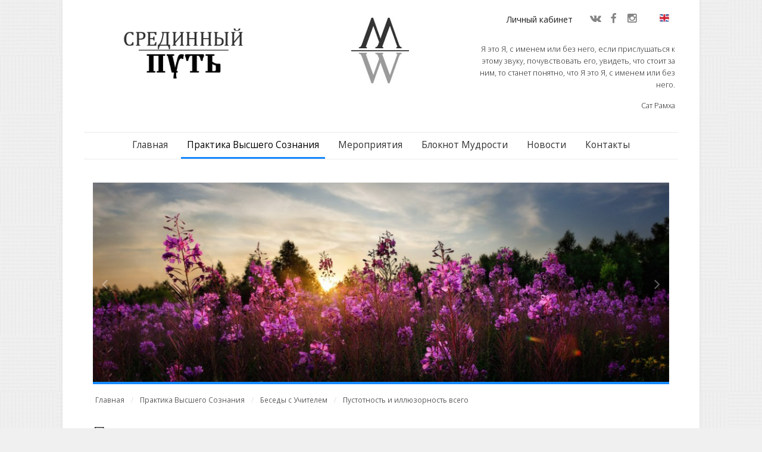

--- FILE ---
content_type: text/html; charset=UTF-8
request_url: http://mway.info/besedy-s-uchitelem/pustotnost-i-illjuzornost-vsego?lang=ru
body_size: 34949
content:
<!DOCTYPE html>
<html lang="ru">
<head>
    <meta charset="utf-8">
    <meta name="viewport" content="width=device-width, initial-scale=1">
    <meta name="description" content="">
    <meta name="keywords" content="сатрамха, пустота, пустотность, иллюзорность, душа, истиннаяприрода">
    <meta name="author" content="">
    <meta name="yandex-verification" content="3c314bee7cccffaf" />
    <base href="http://mway.info/">
    <title>Пустотность и иллюзорность всего | Срединный Путь</title>

    
                <meta property="og:locale"             content="ru_RU" />
                <meta property="og:site_name"          content="Срединный Путь" />
                <meta property="og:url"                content="http://mway.info/besedy-s-uchitelem/pustotnost-i-illjuzornost-vsego?lang=ru" />
                <meta property="og:type"               content="article" />
                <meta property="og:title"              content="Пустотность и иллюзорность всего" />
                <meta property="og:description"        content="Беседа о пустотности и иллюзорности всего.&amp;nbsp; " />
                
            <meta property="og:image" content="http://mway.info/img/field/big/f65d224a2daf0f6f758926323b934e63.jpg" />
    <!-- favicon -->
    <link rel="apple-touch-icon" sizes="57x57" href="/img/favicon/apple-touch-icon-57x57.png">
    <link rel="apple-touch-icon" sizes="60x60" href="/img/favicon/apple-touch-icon-60x60.png">
    <link rel="apple-touch-icon" sizes="72x72" href="/img/favicon/apple-touch-icon-72x72.png">
    <link rel="apple-touch-icon" sizes="76x76" href="/img/favicon/apple-touch-icon-76x76.png">
    <link rel="apple-touch-icon" sizes="114x114" href="/img/favicon/apple-touch-icon-114x114.png">
    <link rel="apple-touch-icon" sizes="120x120" href="/img/favicon/apple-touch-icon-120x120.png">
    <link rel="apple-touch-icon" sizes="144x144" href="/img/favicon/apple-touch-icon-144x144.png">
    <link rel="apple-touch-icon" sizes="152x152" href="/img/favicon/apple-touch-icon-152x152.png">
    <link rel="apple-touch-icon" sizes="180x180" href="/img/favicon/apple-touch-icon-180x180.png">
    <link rel="icon" type="image/png" href="/img/favicon/favicon-32x32.png" sizes="32x32">
    <link rel="icon" type="image/png" href="/img/favicon/android-chrome-192x192.png" sizes="192x192">
    <link rel="icon" type="image/png" href="/img/favicon/favicon-96x96.png" sizes="96x96">
    <link rel="icon" type="image/png" href="/img/favicon/favicon-16x16.png" sizes="16x16">
    <link rel="manifest" href="/img/favicon/manifest.json">
    <link rel="mask-icon" href="/img/favicon/safari-pinned-tab.svg" color="#5bbad5">
    <meta name="msapplication-TileColor" content="#da532c">
    <meta name="msapplication-TileImage" content="/mstile-144x144.png">
    <meta name="theme-color" content="#ffffff">
    <link
            href='https://fonts.googleapis.com/css?family=Open+Sans:300italic,400italic,600italic,700italic,400,300,600,700&subset=latin,cyrillic'
            rel='stylesheet' type='text/css'>

    <!-- Bootstrap CSS -->
    <link href="bootstrap/css/bootstrap.min.css" rel="stylesheet">

    <!-- Plugins CSS -->
    <link href="plugins/font-awesome/css/font-awesome.min.css" rel="stylesheet">
    <link href="plugins/owl-carousel/owl.carousel.css" rel="stylesheet">
    <link href="plugins/owl-carousel/owl.transitions.css" rel="stylesheet">
    <link href="plugins/owl-carousel/owl.theme.css" rel="stylesheet">
    <link href="plugins/lightbox/css/lightbox.css" rel="stylesheet">

    <!-- Theme CSS -->
    <link href="css/style-theme.css" rel="stylesheet">
    <!-- <link href="css/style-theme.min.css" rel="stylesheet"> -->
    <link href="css/style-colours.css" rel="stylesheet">
    <!-- <link href="css/style-colours.min.css" rel="stylesheet"> -->
    <link href="css/style-mixedcolours.css" rel="stylesheet">
    <!-- <link href="css/style-mixedcolours.min.css" rel="stylesheet"> -->

    <!-- loader -->
    <!--    <link href="css/loader.css" rel="stylesheet">-->
    <!--    <script src="plugins/pace/pace.min.js"></script>-->

    <link rel="stylesheet" type="text/css"
          href="//cdnjs.cloudflare.com/ajax/libs/jquery-jgrowl/1.4.1/jquery.jgrowl.min.css"/>
    <link rel="stylesheet" href="css/jquery.fancybox.css?v=2.1.5" type="text/css" media="screen"/>

    <link href="css/font-awesome.min.css" rel="stylesheet" type="text/css"/>

    <!-- Custom Theme CSS -->
    <link href="css/styles.css" rel="stylesheet">

    <link rel="stylesheet" href="view/../css/froala/froala_style.min.css" type="text/css" /><link rel="stylesheet" href="view/../css/froala/froala_editor.min.css" type="text/css" />
    <!-- HTML5 Shim and Respond.js IE8 support of HTML5 elements and media queries -->
    <!-- WARNING: Respond.js doesn't work if you view the page via file:// -->
    <!--[if lt IE 9]>
    <script src="https://oss.maxcdn.com/libs/html5shiv/3.7.0/html5shiv.js"></script>
    <script src="https://oss.maxcdn.com/libs/respond.js/1.4.2/respond.min.js"></script>
    <![endif]-->

    
</head>
<body class="background-light twlsky-blue">

<!-- Page Outer Container -->
<div class="outer-container clearfix">

    <!-- =========== Header =========== -->
    <header class="clearfix">

        <div class="logo">

            <div class="row">
                <div class="col-sm-12 clearfix" style="padding: 0;">
                    <ul class="mobile-hide menu-top">
                                                    <li class="menu-item ">
                                <a href="/auth">Личный кабинет</a></li>
                        
                        <li>
                            <ul class="social-media-icons clearfix small" style="display: inline-block;">
                                <li><a href="https://vk.com/club42827967" target="_blank" title="VK"><i class="fa fa-vk"></i></a></li>                                <li><a href="https://www.facebook.com/mway.info" target="_blank" title="Facebok"><i class="fa fa-facebook"></i></a></li>                                <li><a href="https://instagram.com/mway.info/" target="_blank" title="Instagram"><i class="fa fa-instagram"></i></a></li>                                                            </ul>

                        </li>

                        <li class="menu-item">
                            <a style="cursor: pointer;" class="change-lang" param-lang="en"
                               param-url="">
                                <img src="img/en.png"
                                     style="width: 16px;margin-top: -1px; display: block;">
                            </a>
                        </li>

                    </ul>
                </div>
            </div>

            <div class="row">
                <div class="col-xs-11 col-sm-4 clearfix logo-img">
                    <a href=""><img class="img" src="img/logo_ru.png"></a>
                </div>
                <div class="col-xs-1 col-sm-4 clearfix logo-img">
                    <a href=""><img class="img" src="img/logo.png"></a>
                </div>
                <div class="col-sm-4 clearfix">
                                            <div class="row">
                            <div class="quote">
                                <p>Я  это  Я,  с  именем или без него,  если прислушаться к этому звуку,  почувствовать   его,  увидеть,   что стоит за ним, то станет  понятно, что  Я  это  Я, с именем или без него.</p>

                                <p>Сат Рамха</p>
                            </div>
                        </div>
                                    </div>
            </div>


        </div>
        <!-- .logo -->

        <div class="row">
            <div id="main-menu-container" class="clearfix">

                <div id="mobile-menu-icon" class="btn btn-outline-inverse visible-xs"><span
                            class="glyphicon glyphicon-th"></span></div>

                <!--                <div id="search-container">-->
                <!--                    <div id="search-icon"><i class="fa fa-search"></i></div>-->
                <!--                    <div id="search-input">-->
                <!--                        <form class="clearfix" action="/search">-->
                <!--                            <input type="text" class="form-control" id="website-search" name="s" placeholder="-->
                <!--">-->
                <!--                            <div id="search-close"><i class="fa fa-times"></i></div>-->
                <!--                        </form>-->
                <!--                    </div>-->
                <!--                </div>-->

                <ul id="main-menu">
                    <li class="menu-item "><a
                                href="/">Главная</a></li>

                    
                        <li class="menu-item current-menu-ancestor">
                            <a href="/praktika-vysshego-soznanija">Практика Высшего Сознания</a>
                                                            <ul class="sub-menu">
                                                                            <li class="menu-item current-menu-item">
                                            <a href="/besedy-s-uchitelem">Беседы с Учителем</a>
                                        </li>
                                                                            <li class="menu-item ">
                                            <a href="/meditacija-ljubvi">Медитация Любви</a>
                                        </li>
                                                                            <li class="menu-item ">
                                            <a href="/gimnastika-duhovnogo-probuzhdenija">Гимнастика духовного пробуждения</a>
                                        </li>
                                                                            <li class="menu-item ">
                                            <a href="/raspisanie-zanjatij">Расписание занятий</a>
                                        </li>
                                                                            <li class="menu-item ">
                                            <a href="/razjasnenie-pravil-praktiki-vysshego-soznanija">Разъяснение Правил Практики Высшего Сознания</a>
                                        </li>
                                                                            <li class="menu-item ">
                                            <a href="/praktika-i-zdorove">Практика и здоровье</a>
                                        </li>
                                                                            <li class="menu-item ">
                                            <a href="/dnevnik-uchenika">Дневник ученика</a>
                                        </li>
                                                                    </ul>
                                                    </li>

                        
                        <li class="menu-item ">
                            <a href="/meroprijatija">Мероприятия</a>
                                                    </li>

                        
                        <li class="menu-item ">
                            <a href="/bloknot-mudrosti">Блокнот Мудрости</a>
                                                    </li>

                        
                        <li class="menu-item ">
                            <a href="/novosti">Новости</a>
                                                    </li>

                        
                        <li class="menu-item ">
                            <a href="/feedback">Контакты</a>
                                                    </li>

                        
                    
                        <li class="menu-item mobile-show ">
                            <a href="/auth">Личный кабинет</a></li>

                        
                    <li class="menu-item mobile-show">
                        <a style="cursor: pointer;" class="change-lang" param-lang="en"
                           param-url="">
                            <img src="img/en.png" style="width: 16px;">
                        </a>
                    </li>

                </ul>
                <!-- #main-menu -->

            </div>
        </div>
        <!-- #menu-container -->

    </header>
    <!-- End: Header -->

    <!-- =========== Page Body Inside Content =========== -->
    <div class="inside-body-content-container clearfix">

        <!-- =========== Section 1: Carousel =========== -->
<div id="top-banner" class="container-fluid carousel-container horizontal-section-container clearfix">
    <div class="row">
        <div class="col-xs-12">

            <div id="top-banner-carousel" class="owl-carousel owl-theme full-page-image-slider">

                
                    <div class="item">

                        <div class="text bottom right">

                            
                            
                        </div>

                        
                            <img class="lazyOwl" data-src="img/field/big/840a8d5da622c57466ca0e8ff78b22a3.jpg" src="#">

                            
                    </div>

                
                    <div class="item">

                        <div class="text bottom right">

                            
                            
                        </div>

                        
                            <img class="lazyOwl" data-src="img/field/big/199ab30bab291783aee72c2e86c3de16.jpg" src="#">

                            
                    </div>

                
                    <div class="item">

                        <div class="text bottom right">

                            
                            
                        </div>

                        
                            <img class="lazyOwl" data-src="img/field/big/125f75460a006d5cdba5b2efe1d54870.jpg" src="#">

                            
                    </div>

                
                    <div class="item">

                        <div class="text bottom right">

                            
                            
                        </div>

                        
                            <img class="lazyOwl" data-src="img/field/big/ccb9c6f8f477281c7c91a9d8049a7d99.jpg" src="#">

                            
                    </div>

                
                    <div class="item">

                        <div class="text bottom right">

                            
                            
                        </div>

                        
                            <img class="lazyOwl" data-src="img/field/big/a88167b1b18ff363b6afef6e2b722687.jpg" src="#">

                            
                    </div>

                
                    <div class="item">

                        <div class="text bottom right">

                            
                            
                        </div>

                        
                            <img class="lazyOwl" data-src="img/field/big/b5a8450dd16abfee4781cc39f3239ec5.jpg" src="#">

                            
                    </div>

                
                    <div class="item">

                        <div class="text bottom right">

                            
                            
                        </div>

                        
                            <img class="lazyOwl" data-src="img/field/big/30ca04457e8f088f1798b8091a56d6dc.jpg" src="#">

                            
                    </div>

                
                    <div class="item">

                        <div class="text bottom right">

                            
                            
                        </div>

                        
                            <img class="lazyOwl" data-src="img/field/big/13377df041cbc5d7b3e2aebe221a5b44.jpg" src="#">

                            
                    </div>

                
                    <div class="item">

                        <div class="text bottom right">

                            
                            
                        </div>

                        
                            <img class="lazyOwl" data-src="img/field/big/11aab4afaa0147b0bae25acaac5d92bc.jpg" src="#">

                            
                    </div>

                
                    <div class="item">

                        <div class="text bottom right">

                            
                            
                        </div>

                        
                            <img class="lazyOwl" data-src="img/field/big/eff251029acf725ed070f61e71496f9d.jpg" src="#">

                            
                    </div>

                
            </div>
            <!-- #top-banner-carousel -->

            <!-- banner navigation arrows - comment out to de-activate -->
            <div class="slider-nav slider-nav-left"><i class="fa fa-angle-left"></i></div>
            <div class="slider-nav slider-nav-right"><i class="fa fa-angle-right"></i></div>

        </div>
        <!-- .col-xs-12 -->
    </div>
    <!-- .row -->

</div><!-- #top-banner -->
<!-- End: Section 1: Carousel -->
<!-- =========== Section: Breadcrumbs =========== -->
<div id="breadcrumbs-container" class="container-fluid horizontal-section-container hidden-xs clearfix">
    <div class="row">
        <div class="col-xs-12">
            <ol class="breadcrumb">
                <li><a href="">Главная</a></li>
                                    <li><a href="praktika-vysshego-soznanija">Практика Высшего Сознания</a></li>
                                    <li><a href="besedy-s-uchitelem">Беседы с Учителем</a></li>
                                    <li><a href="besedy-s-uchitelem/pustotnost-i-illjuzornost-vsego">Пустотность и иллюзорность всего</a></li>
                            </ol>
        </div>
    </div>
</div>
<!-- End: Section: Breadcrumbs --><!-- =========== Section 2 =========== -->
<div class="container-fluid horizontal-section-container clearfix">
    <div class="row">

        <div class="col-sm-12">
            <!-- Main Page Content -->
            <div id="main-page-content" class="section-container main-page-content style-page clearfix">

                <div class="section-content clearfix">

                    <h1 class="page_title">
                        Пустотность и иллюзорность всего                    </h1>

                    <!-- contact content -->
                    <div class="row clearfix">
                        <div class="col-sm-12">

                            <p>Беседа о пустотности и иллюзорности всего.&nbsp;</p><p><span class="fr-video fr-dvb" contenteditable="false"><iframe width="100%" height="360" src="//www.youtube.com/embed/cIQ7zrLMV-A" frameborder="0" allowfullscreen=""></iframe></span><br></p>
                        </div>
                    </div>

                    <div class="row clearfix tags">
                        <div class="col-sm-12">
                            <a href="/search/%D1%81%D0%B0%D1%82%D1%80%D0%B0%D0%BC%D1%85%D0%B0">#сатрамха</a> <a href="/search/%D0%BF%D1%83%D1%81%D1%82%D0%BE%D1%82%D0%B0">#пустота</a> <a href="/search/%D0%BF%D1%83%D1%81%D1%82%D0%BE%D1%82%D0%BD%D0%BE%D1%81%D1%82%D1%8C">#пустотность</a> <a href="/search/%D0%B8%D0%BB%D0%BB%D1%8E%D0%B7%D0%BE%D1%80%D0%BD%D0%BE%D1%81%D1%82%D1%8C">#иллюзорность</a> <a href="/search/%D0%B4%D1%83%D1%88%D0%B0">#душа</a> <a href="/search/%D0%B8%D1%81%D1%82%D0%B8%D0%BD%D0%BD%D0%B0%D1%8F%D0%BF%D1%80%D0%B8%D1%80%D0%BE%D0%B4%D0%B0">#истиннаяприрода</a>                        </div>
                    </div>

                    <div class="row clearfix">
                        <div class="col-sm-12">

                            <script type="text/javascript" src="//yastatic.net/es5-shims/0.0.2/es5-shims.min.js"
                                    charset="utf-8"></script>
                            <script type="text/javascript" src="//yastatic.net/share2/share.js"
                                    charset="utf-8"></script>
                            <div class="ya-share2"
                                 data-services="vkontakte,facebook,odnoklassniki,moimir,gplus,twitter,lj,tumblr"
                                 data-counter=""></div>

                        </div>
                    </div>

                                        <!--end: contact content-->

                </div>
                <!-- .section - content-->

            </div>
            <!-- .section - container-->
            <!--End: Main Page Content-->
        </div>
        <!-- .col - sm - 12-->

    </div>
    <!-- .row-->
</div><!-- .container - fluid-->
<!--End: Section 2--><!-- =========== Footer =========== -->
<footer class="container-fluid horizontal-section-container clearfix" style="margin-bottom: -10px;">
    <div class="row">

        <!-- footer hor divider -->
        <div class="col-xs-12">
            <hr class="hor-divider"/>
        </div>

        <div class="col-sm-12">
            <!-- Home Services -->
            <div id="home-services" class="section-container clearfix">

                <div class="section-content">

                    <!-- List -->
                    <div class="thumbnail-list row clearfix">


                        <!-- item -->
                        <div class="item w-icon col-sm-4">

                            <div class="section-content clearfix text-center">

                                <div class="icon" style="overflow: hidden; display: inline-block;">
                                    <h5 class="title bold">
                                        <a href="/feedback">
                                            <i class="ask-question fa fa-commenting-o fa-3x"></i>
                                            <span
                                                style="display: block; float:left; margin: 15px 0 0 20px;">Задать вопрос</span>
                                        </a>
                                    </h5>
                                </div>

                            </div>
                        </div><!-- .item -->

                        <!-- item -->
                        <div class="col-sm-4">
                            <div class="section-content clearfix text-center tags">
                                                                    <a href="/search/%D1%81%D0%B5%D0%BC%D0%B8%D0%BD%D0%B0%D1%80"
                                       style="font-size: 12px;">семинар</a>
                                                                        <a href="/search/%D0%BE%D1%81%D0%BE%D0%B7%D0%BD%D0%B0%D0%BD%D0%BD%D0%BE%D1%81%D1%82%D1%8C"
                                       style="font-size: 11px;">осознанность</a>
                                                                        <a href="/search/satramha"
                                       style="font-size: 14px;">satramha</a>
                                                                        <a href="/search/%D1%81%D0%BE%D0%B7%D0%BD%D0%B0%D0%BD%D0%B8%D0%B5"
                                       style="font-size: 7px;">сознание</a>
                                                                        <a href="/search/%D0%A1%D0%B2%D0%B5%D1%82"
                                       style="font-size: 8px;">Свет</a>
                                                                        <a href="/search/%D0%BD%D0%B0%D1%81%D1%82%D0%BE%D1%8F%D1%89%D0%B8%D0%B9%D0%BC%D0%BE%D0%BC%D0%B5%D0%BD%D1%82"
                                       style="font-size: 9px;">настоящиймомент</a>
                                                                        <a href="/search/%D0%B4%D1%83%D1%88%D0%B0"
                                       style="font-size: 11px;">душа</a>
                                                                        <a href="/search/%D1%81%D0%B0%D1%82%D1%81%D0%B0%D0%BD%D0%B3"
                                       style="font-size: 8px;">сатсанг</a>
                                                                        <a href="/search/%D1%80%D0%B0%D0%B7%D0%B2%D0%B8%D1%82%D0%B8%D0%B5"
                                       style="font-size: 8px;">развитие</a>
                                                                        <a href="/search/%D0%B4%D1%83%D1%85%D0%BE%D0%B2%D0%BD%D0%BE%D0%B5%D1%80%D0%B0%D0%B7%D0%B2%D0%B8%D1%82%D0%B8%D0%B5"
                                       style="font-size: 7px;">духовноеразвитие</a>
                                                                        <a href="/search/%D0%BF%D1%80%D0%BE%D0%B1%D1%83%D0%B6%D0%B4%D0%B5%D0%BD%D0%B8%D1%8F"
                                       style="font-size: 7px;">пробуждения</a>
                                                                        <a href="/search/%D0%B4%D1%83%D1%85%D0%BE%D0%B2%D0%BD%D0%BE%D0%B3%D0%BE"
                                       style="font-size: 7px;">духовного</a>
                                                                        <a href="/search/%D0%B4%D1%83%D1%85%D0%BE%D0%B2%D0%BD%D0%B0%D1%8F%D0%BF%D1%80%D0%B0%D0%BA%D1%82%D0%B8%D0%BA%D0%B0"
                                       style="font-size: 9px;">духовнаяпрактика</a>
                                                                        <a href="/search/%D0%BB%D1%8E%D0%B1%D0%BE%D0%B2%D1%8C"
                                       style="font-size: 11px;">любовь</a>
                                                                        <a href="/search/%D0%A1%D0%B0%D1%82%D0%A0%D0%B0%D0%BC%D1%85%D0%B0"
                                       style="font-size: 20px;">СатРамха</a>
                                                                        <a href="/search/%D0%B2%D0%BD%D1%83%D1%82%D1%80%D0%B5%D0%BD%D0%BD%D1%8F%D1%8F%D1%82%D0%B8%D1%88%D0%B8%D0%BD%D0%B0"
                                       style="font-size: 9px;">внутренняятишина</a>
                                                                        <a href="/search/%D0%BF%D1%80%D0%B0%D0%BA%D1%82%D0%B8%D0%BA%D0%B0"
                                       style="font-size: 14px;">практика</a>
                                                                        <a href="/search/%D0%BC%D0%B5%D0%B4%D0%B8%D1%82%D0%B0%D1%86%D0%B8%D1%8F"
                                       style="font-size: 13px;">медитация</a>
                                                                        <a href="/search/%D0%BF%D1%83%D1%82%D1%8C"
                                       style="font-size: 7px;">путь</a>
                                                                        <a href="/search/%D1%81%D0%BF%D0%BE%D0%BA%D0%BE%D0%B9%D1%81%D1%82%D0%B2%D0%B8%D0%B5"
                                       style="font-size: 9px;">спокойствие</a>
                                                                </div>
                        </div>
                        
                        <!-- item -->
                        <div class="item w-icon col-sm-4">
                            <!-- Contact Us -->
                            <div class="section-content clearfix text-center" style="padding-top: 10px;">

                                <div class="vertical-simple-list contact-list" style="display: inline-block;">

                                    <!-- list item -->
                                    <div class="item clearfix">
                                        <div class="item-content" style="text-align: left;">
                                            <div class="icon"><span class="glyphicon glyphicon-earphone"></span>
                                            </div>
                                            <h4 class="title" style="font-weight: normal;">
                                                +7 (903) 760-25-82                                            </h4>
                                        </div>
                                    </div>

                                    <!-- list item -->
                                    <div class="item clearfix">
                                        <div class="item-content" style="text-align: left;">
                                            <div class="icon"><span class="glyphicon glyphicon-envelope"></span>
                                            </div>
                                            <h4 class="title">
                                                <a href="mailto:feedback@mway.info">
                                                    feedback@mway.info                                                </a>
                                            </h4>
                                        </div>
                                    </div>

                                </div><!-- .vertical-simple-list -->

                            </div><!-- .section-container -->
                            <!-- End: Contact Us -->
                        </div><!-- .item -->

                    </div><!-- .thumbnail-list -->

                </div><!-- .section-content -->

            </div><!-- .section-container -->
            <!-- End: Home Services -->
        </div><!-- .col-sm-12 -->

    </div><!-- .row -->
</footer><!-- .container-fluid -->
<!-- End: Footer -->

    </div>
    <!-- .inside-body-content-container -->
    <!-- End: Page Body Inside Content -->

</div>
<!-- .outer-container -->
<!-- End: Page Outer Container -->

<!-- Beneath Footer -->
<div id="beneath-footer" class="center-container clearfix">

    <!-- left -->
    <div class="col-sm-6 beneath-footer-left">
        <div class="text">
            &copy; 2026 Срединный Путь        </div>
    </div>

    <!-- right -->
    <div class="col-sm-6 beneath-footer-right">
        <ul class="social-media-icons clearfix">
            <li><a href="https://vk.com/club42827967" target="_blank" title="VK"><i class="fa fa-vk"></i></a></li>            <li><a href="https://www.facebook.com/mway.info" target="_blank" title="Facebok"><i class="fa fa-facebook"></i></a></li>            <li><a href="https://instagram.com/mway.info/" target="_blank" title="Instagram"><i class="fa fa-instagram"></i></a></li>                    </ul>
    </div>

</div>
<!-- #beneath-footer -->

<!-- go to top -->
<div id="go-to-top" onclick="scroll_to_top(this.event);" title="Go to top"><span
            class="glyphicon glyphicon-chevron-up"></span></div>


<!-- Jquery and Bootstrap JS -->
<script src="http://ajax.googleapis.com/ajax/libs/jquery/1.11.1/jquery.min.js"></script>
<script>window.jQuery || document.write('<script src="js/jquery.min.js"><\/script>')</script>
<script src="bootstrap/js/bootstrap.min.js"></script>

<!-- Easing - for transitions and effects -->
<script src="js/jquery.easing.1.3.js"></script>

<!-- Plugins -->
<script src="js/detectmobilebrowser.js"></script>
<script src="plugins/owl-carousel/owl.carousel.min.js"></script>
<script src="plugins/lightbox/js/lightbox.min.js"></script>
<script src="plugins/masonry/masonry.pkgd.min.js"></script>

<script src="//cdnjs.cloudflare.com/ajax/libs/jquery-jgrowl/1.4.1/jquery.jgrowl.min.js"></script>
<script type="text/javascript" src="js/jquery.mousewheel-3.0.6.pack.js"></script>
<script type="text/javascript" src="js/jquery.fancybox.pack.js?v=2.1.5"></script>
<script type="text/javascript" src="js/jquery.serializeObject.js"></script>
<script type="text/javascript" src="js/bootbox.min.js"></script>
<script type="text/javascript" src="js/jquery.datetimepicker.js"></script>
<script type="text/javascript" src="js/underscore-min.js"></script>

<!-- Custom functions for this theme -->
<script src="js/functions.js"></script>
<!-- <script src="js/functions-min.js"></script> -->
<script src="js/initialise-functions.js"></script>

<script>
    language = {};
    language.ruSure = "Уверены, что хотите удалить?";
    language.lang = "ru";
    language.enterSmsCode = "Введите код из SMS";
    language.enterNewPassword = "Введите новый пароль";
    language.required = "Обязательно к заполнению";
    language.invalid = "Некорректный ввод";
    language.wrongemail = "Некорректный Email";
    language.sendSuccess = "Ваше сообщение успешно отправлено";
    language.sendError = "Во время отправки произошла ошибка";
    language.sendErrorCaptcha = "Вы - робот!";
</script>


<script src="js/main.js"></script>

<!-- Yandex.Metrika counter -->
<script type="text/javascript"> (function (d, w, c) {
        (w[c] = w[c] || []).push(function () {
            try {
                w.yaCounter35012490 = new Ya.Metrika({
                    id: 35012490,
                    clickmap: true,
                    trackLinks: true,
                    accurateTrackBounce: true,
                    webvisor: true
                });
            } catch (e) {
            }
        });
        var n = d.getElementsByTagName("script")[0], s = d.createElement("script"), f = function () {
            n.parentNode.insertBefore(s, n);
        };
        s.type = "text/javascript";
        s.async = true;
        s.src = "https://mc.yandex.ru/metrika/watch.js";
        if (w.opera == "[object Opera]") {
            d.addEventListener("DOMContentLoaded", f, false);
        } else {
            f();
        }
    })(document, window, "yandex_metrika_callbacks"); </script>
<noscript>
    <div><img src="https://mc.yandex.ru/watch/35012490" style="position:absolute; left:-9999px;" alt=""/></div>
</noscript> <!-- /Yandex.Metrika counter -->

</body>
</html>


--- FILE ---
content_type: text/css
request_url: http://mway.info/css/style-theme.css
body_size: 132639
content:
/*
 * Template Name: TWILLI Sky
 * Description: Responsive Multipurpose HTML Theme.
 * Version: 1.0
 * Author: TWILLI Themes
*/

/* import stylesheet which overrides default bootstrap styles for this theme */
@import url('base.css');

/* fonts stylesheet */
@import url('fonts/stylesheet.css');

/* ====================================================
   BACKGROUND IMAGE
   ==================================================== */

body.w_bg_image {
    background-repeat:no-repeat !important;
    background-attachment:fixed !important;
    background-position:center center !important;
    background-size: cover !important;
}

/* ====================================================
   BUTTONS
   ==================================================== */

.btn-outline-inverse {
    color: #1d1d1d;
    background-color: transparent;
    border: 1px solid #858585;
}
.btn-outline-inverse:hover,
.btn-outline-inverse:focus,
.btn-outline-inverse:active {
    color: #fff;
    background-color: #fd1c36; /* more colours in style-colours.css */
    border-color: #fd1c36; /* more colours in style-colours.css */
}

.btn-theme {
    color: #fff;
    background: #fd1c36; /* more colours in style-colours.css */
    border-color: #fd1c36; /* more colours in style-colours.css */
}
.btn-theme:hover,
.btn-theme:focus,
.btn-theme:active {
    color: #fff;
    background-color: #fd1c36; /* more colours in style-colours.css */
    border-color: #fd1c36; /* more colours in style-colours.css */
}


/* ====================================================
   CONTAINER
   ==================================================== */
.outer-container {
    background:#fff;
    margin:0;
    width:auto;
    padding:0 5px;
    -webkit-box-shadow: 0px 0px 5px 0px rgba(0, 0, 0, 0.08);
    -moz-box-shadow:    0px 0px 5px 0px rgba(0, 0, 0, 0.08);
    box-shadow:         0px 0px 5px 0px rgba(0, 0, 0, 0.08);
}
.isolated-sections .outer-container {
    background:transparent;
    padding:0;
    -webkit-box-shadow: none;
    -moz-box-shadow:    none;
    box-shadow:         none;
}

.center-container {
    padding:0 5px;
    margin:0;
}

.inside-body-content-container {
    padding-top:25px;
    padding-bottom:10px;
}
.isolated-sections .inside-body-content-container {
    padding-top:8px;
}

    @media (min-width: 768px) {
        .outer-container {
            margin: 0 auto;
            width:97%;
            padding:0 20px;
            /* any changes have to be reflected to "header.fixed-at-top #main-menu-container" below */
        }
        .isolated-sections .outer-container {
            padding:0;
        }
        .center-container {
            margin: 0 auto;
            width:97%;
            padding:0 10px;
        }        
        .inside-body-content-container {
            padding-top:30px;
            padding-bottom:15px;
        } 
        .isolated-sections .inside-body-content-container {
            padding-top:8px;
            padding-bottom:0;
        }       
    }
    @media (min-width: 992px) {
        .outer-container {
            width:95%;
            max-width: 1070px;
            padding:0 36px;
            /* any changes have to be reflected to "header.fixed-at-top #main-menu-container" below */
        }
        .isolated-sections .outer-container {
            padding:0;
        }
        .center-container {
            width:95%;
            max-width: 1070px;
            padding:0 15px;
        }  
        .inside-body-content-container {
            padding-top:40px;
            padding-bottom:20px;
        } 
        .isolated-sections .inside-body-content-container {
            padding-top:8px;
            padding-bottom:0;
        }       
    }
    @media (min-width: 1200px) {

    }

/* ====================================================
   HEADER
   ==================================================== */

header {
    padding:12px 20px;
    z-index:1000;
    background:#fff;
    border-bottom:1px solid #dbdbdb;
}
header.fixed-at-top {
    position: fixed !important;
    top:0;
    left:0;
    width:100%;
    padding:12px 20px;
    background:#fff;
    background:rgba(255,255,255,0.9);
}

header .logo {
    padding: 0;
    float:left;
    margin:0 0.5% 0 0;
    max-width:61%;
    max-height:46px;
}

header .logo img {
    width:auto;
    height:auto;
    max-width:100%;
    max-height:46px;
}

    @media (min-width: 768px) {
        header {
            padding:0;
            border-bottom:none;
        }
        header.fixed-at-top {
            background:transparent;
            padding:0;
        }
        .isolated-sections header {
            background:#fff;
            border:1px solid #dbdbdb;
            -webkit-box-shadow: 0px 1px 1px 0px rgba(0, 0, 0, 0.065);
            -moz-box-shadow:    0px 1px 1px 0px rgba(0, 0, 0, 0.065);
            box-shadow:         0px 1px 1px 0px rgba(0, 0, 0, 0.065);
            margin-top:8px;
        }
        .isolated-sections.background-dark header {
            border-color:#393939;
        }
        .isolated-sections.background-dark.w_bg_image header {
            border-color:#dbdbdb;
        }
        .isolated-sections header.fixed-at-top {
            background:rgba(255,255,255,0.9);
            border:none;
            border-bottom:1px solid #dbdbdb;
            -webkit-box-shadow: 0px 1px 1px 0px rgba(0, 0, 0, 0.04);
            -moz-box-shadow:    0px 1px 1px 0px rgba(0, 0, 0, 0.04);
            box-shadow:         0px 1px 1px 0px rgba(0, 0, 0, 0.04);
            margin-top:0;
        }

        header .logo {
            padding:35px 0;
            margin:0 auto;
            text-align:center;
            float:none;
            max-width:100%;
            max-height:100%;
        }
        .isolated-sections header .logo {
            padding:15px 0;
        }

        header.fixed-at-top .logo {
            display:none;
        }

        header .logo img {
            max-width:65%;
            max-height:100%;
        }        
    }
    @media (min-width: 992px) {
        header .logo {
            padding:40px 0;
        }
        .isolated-sections header .logo {
            padding:20px 0;
        }
    }
    @media (min-width: 1200px) {

    }

/* --------------------------------------
   MAIN MENU
   -------------------------------------- */

header #main-menu-container {
    float:right;
    margin:0;
    position: relative;
    border:none;
    -webkit-transition: background 0.5s;
    transition: background 0.5s;
}

header #main-menu-container #mobile-menu-icon {
    display: block;
    float:right;
    height: 46px;
    line-height: 46px;
    padding:0;
    width: 46px;
    text-decoration: none;
    margin:0;
    font-weight: bold;
}
header #main-menu-container #mobile-menu-icon > * {
    font-size: 1.7em;
    line-height: 40px;
    height: 46px;
    text-align: center;
    display: block;
}
header #main-menu-container #mobile-menu-icon:hover,
header #main-menu-container #mobile-menu-icon.active {
    background: #fd1c36; /* more colours in style-colours.css */
    color: #fff;
    border-color: #fd1c36; /* more colours in style-colours.css */
}

    @media (min-width: 768px) {
        header #main-menu-container {
            float:none;
            display:block;
            width: auto;
            text-align: center;
            margin:0;
            position: relative;
            border-bottom:none;
        } 
        .isolated-sections header #main-menu-container {
            padding:0;  
            border-top: 1px solid #ebebeb;          
        }

        header.fixed-at-top #main-menu-container {
            margin: 0 auto !important;
            width:97% !important;
            padding:0 35px !important;
            /* any changes have to match ".outer-container" above */
            background:#fff;
            background:rgba(255,255,255,0.95);
            border-bottom:1px solid #ebebeb;
        } 
        .isolated-sections header.fixed-at-top #main-menu-container {
            background:transparent !important;
            width:100% !important;
            padding:0 !important;
            border:none !important;
        }

        header #main-menu-container #mobile-menu-icon {
            display:none;
        }    
    }
    @media (min-width: 992px) {
        header.fixed-at-top #main-menu-container {
            width:95% !important;
            max-width: 1070px !important;
            padding:0 !important;
            /* any changes have to match ".outer-container" above */
        } 
    }
    @media (min-width: 1200px) {
    }


/* general menu item rules */

header #main-menu-container #main-menu {
    display: none;
    margin: 0;
    padding: 0;
    list-style: none;
    position: absolute;
    top:45px;
    right:0;
    z-index:10;
    border:1px solid #303030;
    width:auto;
    background:#303030;
    min-width: 200px;
}

header #main-menu-container #main-menu li.menu-item {
    display: block;
    margin: 0;
    padding: 0;
    position: relative;
}

header #main-menu-container #main-menu li.menu-item a {
    display: block;
    background:#303030;
    color:#fff;
    padding:10px 25px;
    text-align: center;
    line-height:1.1;
    border-top: 1px solid rgba(255, 255, 255, 0.05);
    border-bottom: 1px solid rgba(0, 0, 0, 0.15);
}
header #main-menu-container #main-menu li.menu-item:first-of-type > a { border-top:none; }
header #main-menu-container #main-menu li.menu-item:last-of-type > a { border-bottom:none; }

header #main-menu-container #main-menu li.menu-item > a:hover,
header #main-menu-container #main-menu li.menu-item.current-menu-item > a,
header #main-menu-container #main-menu li.menu-item.active > a,
header #main-menu-container #main-menu li.menu-item.current-menu-ancestor > a {
    color: #fff;
    background: #fd1c36; /* more colours in style-colours.css */
}

header #main-menu-container #main-menu li.menu-item .sub-menu {
    display:block;
    margin:0;
    padding:0;
    list-style: none;
    font-size:0.93em;
}

header #main-menu-container #main-menu li.menu-item .sub-menu li.menu-item {
    background:rgba(0,0,0,0.2);
}

header #main-menu-container #main-menu li.menu-item .sub-menu li.menu-item a {
    background:rgba(0,0,0,0);
}
header #main-menu-container #main-menu li.menu-item .sub-menu li.menu-item > a:hover,
header #main-menu-container #main-menu li.menu-item .sub-menu li.menu-item.current-menu-item > a,
header #main-menu-container #main-menu li.menu-item .sub-menu li.menu-item.active > a,
header #main-menu-container #main-menu li.menu-item .sub-menu li.menu-item.current-menu-ancestor > a {
    color: #fff !important;
    background: #fd1c36; /* more colours in style-colours.css */
}

    @media (min-width: 768px) {
        header #main-menu-container #main-menu {
            display: block;
            position: relative;
            top:auto;
            right:auto;
            z-index:10;
            height:auto;
            border:none;
            border-top: 1px solid #ebebeb;
            width:auto;
            background:none;
            min-width: 1px;
            text-align:center;
            margin:0 15px;
        }
        header #main-menu-container #main-menu.search-icon-active {
            padding-left:29px;
        }
        .isolated-sections header #main-menu-container #main-menu {
            border-top:none;
        }
        header #main-menu-container #main-menu:after {
            content:"";
            display:block;
            width:100%;
            height:1px;
            line-height:1px;
            position:absolute;
            bottom:-1px;
            left:0;
            background:#ebebeb; 
            opacity: 1;
            filter: alpha(opacity=100);
            -webkit-transition: all 0.7s;
            transition: all 0.7s;
        } 
        header.fixed-at-top #main-menu-container #main-menu {
            border-top-color:transparent;
        } 
        header.fixed-at-top #main-menu-container #main-menu:after {
            opacity: 0;
            filter: alpha(opacity=0);
        }
        .isolated-sections header #main-menu-container #main-menu:after {
            display:none !important;
        }
   
        header #main-menu-container #main-menu > li.menu-item {
            display:inline-block;
            margin:0 4px;
            padding:0;
        }

        header #main-menu-container #main-menu > li.menu-item > a,
        header #main-menu-container #main-menu > li.menu-item:last-of-type > a {
            display: block;
            background:transparent;
            color:#313131;
            height:auto;
            line-height: 13px;
            font-size:1.1em;
            border:none;
            border-bottom:3px solid transparent;
            padding:14px 7px;
        }

        header #main-menu-container #main-menu > li.menu-item > a:hover,
        header #main-menu-container #main-menu > li.menu-item.current-menu-item > a,
        header #main-menu-container #main-menu > li.menu-item.active > a,
        header #main-menu-container #main-menu > li.menu-item.current-menu-ancestor > a {
            color: #000;
            background:transparent;
            border-color: #fd1c36; /* more colours in style-colours.css */
        } 

        header #main-menu-container #main-menu li.menu-item .sub-menu {
            display:none;
            position:absolute;
            width:181px;
            background: #fff; 
            border:1px solid #ebebeb;
        }  
        .background-light header #main-menu-container #main-menu li.menu-item .sub-menu {
            background: #fff; 
            border-color: #ebebeb;
        }    
        .background-dark header #main-menu-container #main-menu li.menu-item .sub-menu {
            background: #303030; 
            border-color: #303030;
        }    

        header #main-menu-container #main-menu > li.menu-item > .sub-menu {
          top: 44px;
          left: 50%;
          margin-left: -90px;
          z-index:100;
        }

        header #main-menu-container #main-menu > li.menu-item > .sub-menu:before {
          content:"";
          display:block;
          position: absolute;
          width:100%;
          height:3px;
          top:-3px;
          left:0;
          /* this is needed to ensure that submenu doesn't flicker on first mouseover */
        }  

        header #main-menu-container #main-menu li.menu-item .sub-menu li.menu-item {
            background:rgba(0,0,0,0);
        }
        .background-light header #main-menu-container #main-menu li.menu-item .sub-menu li.menu-item { background:rgba(0,0,0,0); }
        .background-dark header #main-menu-container #main-menu li.menu-item .sub-menu li.menu-item { background:rgba(0,0,0,0.2); }

        header #main-menu-container #main-menu li.menu-item .sub-menu li.menu-item a {
            border-top: none;
            border-bottom: none;
            color: #1d1d1d;
        } 
        .background-light header #main-menu-container #main-menu li.menu-item .sub-menu li.menu-item a { color:#1d1d1d; } 
        .background-dark header #main-menu-container #main-menu li.menu-item .sub-menu li.menu-item a { color:#fff; }      

        header #main-menu-container #main-menu > li.menu-item > .sub-menu .sub-menu {
          top: -1px;
          left: 179px;
          margin-left: 0;
        }
        header #main-menu-container #main-menu > li.menu-item > .sub-menu .sub-menu.menu_on_the_left {
          left: -179px;
        }
        header #main-menu-container #main-menu > li.menu-item > .sub-menu .sub-menu.menu_on_the_right:after,
        header #main-menu-container #main-menu > li.menu-item > .sub-menu .sub-menu.menu_on_the_left:after,
        header #main-menu-container #main-menu > li.menu-item > .sub-menu .sub-menu.menu_on_the_right:before,
        header #main-menu-container #main-menu > li.menu-item > .sub-menu .sub-menu.menu_on_the_left:before {
            right: 100%;
            top: 10px;
            border: solid transparent;
            content: " ";
            height: 0;
            width: 0;
            position: absolute;
            pointer-events: none;
            border-color: rgba(38, 38, 38, 0);
            border-right-color: #fd1c36; /* more colours in style-colours.css */
            border-width: 6px;
            margin-top: 0;
        }
        header #main-menu-container #main-menu > li.menu-item > .sub-menu .sub-menu.menu_on_the_right:before,
        header #main-menu-container #main-menu > li.menu-item > .sub-menu .sub-menu.menu_on_the_left:before {
            border-color: rgba(38, 38, 38, 0);
            border-right-color: #fff;
            border-width: 7px;
            margin-top: -1px;
        }
        .background-dark header #main-menu-container #main-menu > li.menu-item > .sub-menu .sub-menu.menu_on_the_right:before,
        .background-dark header #main-menu-container #main-menu > li.menu-item > .sub-menu .sub-menu.menu_on_the_left:before {
            border-right-color: #171717;
        }
        header #main-menu-container #main-menu > li.menu-item > .sub-menu .sub-menu.menu_on_the_left:after,
        header #main-menu-container #main-menu > li.menu-item > .sub-menu .sub-menu.menu_on_the_left:before {
            right: auto;
            left: 100%;
            border-right-color: rgba(38, 38, 38, 0);
            border-left-color: #fd1c36; /* more colours in style-colours.css */
        } 
        header #main-menu-container #main-menu > li.menu-item > .sub-menu .sub-menu.menu_on_the_left:before {
            border-right-color: rgba(38, 38, 38, 0);
            border-left-color: #fff;
        }
        .background-dark header #main-menu-container #main-menu > li.menu-item > .sub-menu .sub-menu.menu_on_the_left:before {
            border-left-color: #171717;
        }

        header #main-menu-container #main-menu li.menu-item .sub-menu li.menu-item > a:hover,
        header #main-menu-container #main-menu li.menu-item .sub-menu li.menu-item.current-menu-item > a,
        header #main-menu-container #main-menu li.menu-item .sub-menu li.menu-item.active > a,
        header #main-menu-container #main-menu li.menu-item .sub-menu li.menu-item.current-menu-ancestor > a {
            color: #1d1d1d !important;
            background: rgba(253, 28, 54, 0.7); /* more colours in style-colours.css */
        }
        .background-dark header #main-menu-container #main-menu li.menu-item .sub-menu li.menu-item > a:hover,
        .background-dark header #main-menu-container #main-menu li.menu-item .sub-menu li.menu-item.current-menu-item > a,
        .background-dark header #main-menu-container #main-menu li.menu-item .sub-menu li.menu-item.active > a,
        .background-dark header #main-menu-container #main-menu li.menu-item .sub-menu li.menu-item.current-menu-ancestor > a {
            color:#fff !important;
        }         
    }
    @media (min-width: 992px) {
        header #main-menu-container #main-menu > li.menu-item > a,
        header #main-menu-container #main-menu > li.menu-item:last-of-type > a {
            padding:14px 10px;
        }
    }
    @media (min-width: 1200px) {
    }

/* ----------------------------------------------------
   MENU WEBSITE SEARCH
   ---------------------------------------------------- */

header #main-menu-container #search-container {
    position:relative;
    z-index:20;
    float:right;
    width:44px;
    height:100%;
}

header #main-menu-container #search-container #search-icon {
    display:block;
    width:44px;
    height:100%;
    top:0;
    right:0;
    cursor:pointer;
    text-align:center;
    color:#5a5a5a;
    -webkit-transition: all 0.4s;
    transition: all 0.4s;
}
header #main-menu-container #search-container #search-icon:hover,
header #main-menu-container #search-container #search-icon.active {
    color:#fd1c36; /* more colours in style-colours.css */
}
header #main-menu-container #search-container #search-icon .glyphicon,
header #main-menu-container #search-container #search-icon .fa {
    line-height: 44px;
    display:block;
    height:44px;
}

header #main-menu-container #search-container #search-input {
    position:absolute;
    top:100%;
    right: 0;
    height:48px;
    padding:5px;
    background: #fff;
    border:1px solid #ebebeb;
    display:none;
}
.background-dark header #main-menu-container #search-container #search-input {
    background: #303030; 
    border-color: #303030;
}   

header #main-menu-container #search-container #search-input form {
    display:block;
    margin:0;
    position:relative;
}

header #main-menu-container #search-container #search-input input {
    line-height:26px;
    height:36px;
    width:190px;
    -webkit-transition: all 0.4s;
    transition: all 0.4s;
    float:left;
}

header #main-menu-container #search-container #search-input input:focus {
    width:210px;
}

header #main-menu-container #search-container #search-input #search-close {
    display:block;
    position:absolute;
    top:50%;
    right: 1px;
    width:18px;
    height:18px;
    margin-top:-9px;
    cursor:pointer;
    color:#808080;
    background:#fff;
    -webkit-transition: all 0.4s;
    transition: all 0.4s;
    font-size:0.9em;
}
header #main-menu-container #search-container #search-input #search-close:hover {
    color:#fd1c36; /* more colours in style-colours.css */
}

header #main-menu-container #search-container #search-input #search-close .fa,
header #main-menu-container #search-container #search-input #search-close .glyphicon {
    display:block;
    line-height:18px;
    height:18px;
}

    @media (min-width: 768px) {
        header #main-menu-container #search-container #search-input {
            right: -1px;
            height:38px;
        }  
        header #main-menu-container #search-container #search-input input {
            height:26px;
        }
        header #main-menu-container #search-container #search-input input:focus {
            width:250px;
        }       
    }
    @media (min-width: 992px) {
               
    }
    @media (min-width: 1200px) {
    }


/* ====================================================
   CAROUSEL / TOP BANNER
   ==================================================== */

#top-banner {
    margin-bottom:5px;
    padding-left:0;
    padding-right:0;
    background:#fff;
    background:rgba(255,255,255,0.5) !important;
}
body.w_bg_image.isolated-sections #top-banner {
    border-color:darkgrey;
}
#top-banner > .row {
    margin-left:-5px;
    margin-right:-5px;
}
.isolated-sections #top-banner > .row {
    margin-left:0;
    margin-right:0;
}
#top-banner > .row > .col-xs-12 {
    padding-left:0;
    padding-right:0;
}

#top-banner.carousel-container .owl-wrapper-outer,
#top-banner .full-width-image {
    border-bottom:4px solid #fd1c36; /* more colours in style-colours.css */
    -webkit-transition: border-color 0.4s;
    transition: border-color 0.4s;
}


.owl-carousel.full-page-image-slider .item img {
    display: block;
    width: 100%;
    height: auto;
}

.owl-carousel.full-page-image-slider .item .text {
    display:block;
    position:absolute;
    max-width:80%;
    max-height: 85%;
    bottom:15px;
    left:15px;
    font-size:0.7em;
    z-index:10;
}
.owl-carousel.full-page-image-slider .owl-item.loading .item .text {
    display:none;
}
.owl-carousel.full-page-image-slider .item .text.no-side-padding {
    left:0;
}

.owl-carousel.full-page-image-slider .item .text.top { top:15px; bottom:auto; }
.owl-carousel.full-page-image-slider .item .text.bottom { top:auto; bottom:15px; }
.owl-carousel.full-page-image-slider .item .text.right { left:auto; right:15px; }
.owl-carousel.full-page-image-slider .item .text.right.no-side-padding { right:0; }
.owl-carousel.full-page-image-slider .item .text.left { left:15px; right:auto; }
.owl-carousel.full-page-image-slider .item .text.left.no-side-padding { left:0; }

.owl-carousel.full-page-image-slider .item .text.bottom-full-width {
    max-width:100%;
    width:100%;
    bottom:0;
    top:auto;
    left:0;
    right:auto;
    padding-top:7px;
    padding-bottom:7px;
    background:#fff;
    background:rgba(255,255,255,0.85);
    text-decoration: none;
    outline: none;
    border:none;
    -webkit-transition: all 0.4s;
    transition: all 0.4s;
}

.owl-carousel.full-page-image-slider .item .text.bottom-full-width:hover {
    background:rgba(255,255,255,0.98);
}
.owl-carousel.full-page-image-slider .item a.text.bottom-full-width:hover {
    background:#fd1c36; /* more colours in style-colours.css */
}

.owl-carousel.full-page-image-slider .item .text > h1,
.owl-carousel.full-page-image-slider .item .text > h2,
.owl-carousel.full-page-image-slider .item .text > h3,
.owl-carousel.full-page-image-slider .item .text > h4,
.owl-carousel.full-page-image-slider .item .text > h5,
.owl-carousel.full-page-image-slider .item .text > h6,
.owl-carousel.full-page-image-slider .item .text > p,
.owl-carousel.full-page-image-slider .item .text > a {
    display:block;
    float:left;
    margin:0;
    margin-top:2px;
    padding:5px 12px;
    background:#fff;
    background:rgba(255,255,255,0.85);
    text-decoration: none;
    outline: none;
    border:none;
    color:#1d1d1d;
    -webkit-transition: all 0.4s;
    transition: all 0.4s;
}

.owl-carousel.full-page-image-slider .item .text.right > h1,
.owl-carousel.full-page-image-slider .item .text.right > h2,
.owl-carousel.full-page-image-slider .item .text.right > h3,
.owl-carousel.full-page-image-slider .item .text.right > h4,
.owl-carousel.full-page-image-slider .item .text.right > h5,
.owl-carousel.full-page-image-slider .item .text.right > h6,
.owl-carousel.full-page-image-slider .item .text.right > p,
.owl-carousel.full-page-image-slider .item .text.right > a {
    float:right;
}

.owl-carousel.full-page-image-slider .item .text.bottom-full-width > * {
    float:none;
    margin-top:0;
    padding:1px 15px;
    background:transparent;
}

.owl-carousel.full-page-image-slider .item .text > h1:hover,
.owl-carousel.full-page-image-slider .item .text > h2:hover,
.owl-carousel.full-page-image-slider .item .text > h3:hover,
.owl-carousel.full-page-image-slider .item .text > h4:hover,
.owl-carousel.full-page-image-slider .item .text > h5:hover,
.owl-carousel.full-page-image-slider .item .text > h6:hover,
.owl-carousel.full-page-image-slider .item .text > p:hover {
    background:rgba(255,255,255,0.98);
}

.owl-carousel.full-page-image-slider .item .text > a:hover {
    color:#fff;
    background:#fd1c36; /* more colours in style-colours.css */
}
.owl-carousel.full-page-image-slider .item .text.bottom-full-width > *:hover {
    background:transparent;
}
.owl-carousel.full-page-image-slider .item a.text.bottom-full-width:hover * {
    color:#fff;
}

.owl-carousel.full-page-image-slider .item .text > * > h1,
.owl-carousel.full-page-image-slider .item .text > * > h2,
.owl-carousel.full-page-image-slider .item .text > * > h3,
.owl-carousel.full-page-image-slider .item .text > * > h4,
.owl-carousel.full-page-image-slider .item .text > * > h5,
.owl-carousel.full-page-image-slider .item .text > * > h6,
.owl-carousel.full-page-image-slider .item .text > * > p,
.owl-carousel.full-page-image-slider .item .text > * > a {
    padding:0;
    margin:0;
}

/* slider carousel arrows */
.slider-nav {
    display:block;
    width:26px;
    height:26px;
    position:absolute;
    font-size:1.8em;
    line-height:26px;
    margin-top:-13px;
    top:50%;
    color:#fff;
    text-align:center;
    cursor:pointer;
    opacity: 0.35;
    filter: alpha(opacity=35);
    z-index:50;
    -webkit-transition:all 0.3s linear;
    -moz-transition:all 0.3s linear;
    -o-transition:all 0.3s linear;
    transition:all 0.3s linear;
}
.slider-nav * {
    display:block;
    height:26px;
}
.slider-nav.slider-nav-left { left:10px; }
.slider-nav.slider-nav-right { right:10px; }

#top-banner:hover .slider-nav {
    opacity: 0.6;
    filter: alpha(opacity=60);
}

.slider-nav:hover {
    opacity: 1;
    filter: alpha(opacity=100);
    -webkit-transform:scale(1.15);
    -moz-transform:scale(1.15);
    -ms-transform:scale(1.15);
    -o-transform:scale(1.15);
    transform:scale(1.15);
}

    @media (min-width: 768px) {
        #top-banner {
            margin-bottom:15px;
            padding-left:15px;
            padding-right:15px;
        }  
        .isolated-sections #top-banner {
            padding-left:0;
            padding-right:0;
            margin-bottom:8px;
        }
        #top-banner > .row {
            margin-left:-15px;
            margin-right:-15px;
        }
        .isolated-sections #top-banner > .row {
            margin-left:0;
            margin-right:0;
        }
        #top-banner > .row > .col-xs-12 {
            padding-left:15px;
            padding-right:15px;
        }
        .isolated-sections #top-banner > .row > .col-xs-12 {
            padding-left:0;
            padding-right:0;
        }

        .owl-carousel.full-page-image-slider .item .text {
            bottom:25px;
            left:25px;
            font-size:0.9em;
        } 
        .owl-carousel.full-page-image-slider .item .text.top { top:25px; } 
        .owl-carousel.full-page-image-slider .item .text.bottom { bottom:25px; } 
        .owl-carousel.full-page-image-slider .item .text.right { right:25px; }
        .owl-carousel.full-page-image-slider .item .text.left { left:25px; } 

        .owl-carousel.full-page-image-slider .item .text > h1,
        .owl-carousel.full-page-image-slider .item .text > h2,
        .owl-carousel.full-page-image-slider .item .text > h3,
        .owl-carousel.full-page-image-slider .item .text > h4,
        .owl-carousel.full-page-image-slider .item .text > h5,
        .owl-carousel.full-page-image-slider .item .text > h6,
        .owl-carousel.full-page-image-slider .item .text > p,
        .owl-carousel.full-page-image-slider .item .text > a { 
            padding:8px 17px; 
        }  

        .owl-carousel.full-page-image-slider .item .text.bottom-full-width {
            padding-top:15px;
            padding-bottom:15px;
        }        

        .owl-carousel.full-page-image-slider .item .text.bottom-full-width > * {
            padding:1px 25px;
        }
        .slider-nav {
            width:40px;
            height:40px;
            font-size:2em;
            line-height:40px;
            margin-top:-20px;
        }
        .slider-nav * {
            height:40px;
        }        
    }
    @media (min-width: 992px) {
        #top-banner {
            margin-bottom:20px;
        } 
        .isolated-sections #top-banner {
            margin-bottom:8px;
        }

        .owl-carousel.full-page-image-slider .item .text {
            bottom:35px;
            left:35px;
            font-size:1em;
        } 
        .owl-carousel.full-page-image-slider .item .text.top { top:35px; } 
        .owl-carousel.full-page-image-slider .item .text.bottom { bottom:35px; } 
        .owl-carousel.full-page-image-slider .item .text.right { right:35px; }
        .owl-carousel.full-page-image-slider .item .text.left { left:35px; } 

        .owl-carousel.full-page-image-slider .item .text > h1,
        .owl-carousel.full-page-image-slider .item .text > h2,
        .owl-carousel.full-page-image-slider .item .text > h3,
        .owl-carousel.full-page-image-slider .item .text > h4,
        .owl-carousel.full-page-image-slider .item .text > h5,
        .owl-carousel.full-page-image-slider .item .text > h6,
        .owl-carousel.full-page-image-slider .item .text > p,
        .owl-carousel.full-page-image-slider .item .text > a {  
            padding:11px 20px; 
        }  

        .owl-carousel.full-page-image-slider .item .text.bottom-full-width {
            padding-top:19px;
            padding-bottom:19px;
        }

        .owl-carousel.full-page-image-slider .item .text.bottom-full-width > * {
            padding:1px 30px;
        }
        .slider-nav {
            width:50px;
            height:50px;
            font-size:2em;
            line-height:50px;
            margin-top:-25px;
        }
        .slider-nav * {
            height:50px;
        }   

    }
    @media (min-width: 1200px) {
    }

/* override fade settings in owl.transition.css to increase transition speed */
.owl-fade-out {
  -webkit-animation: fadeOut 2s both ease;
  -moz-animation: fadeOut 2s both ease;
  animation: fadeOut 2s both ease;
}
.owl-fade-in {
  -webkit-animation: fadeIn 2s both ease;
  -moz-animation: fadeIn 2s both ease;
  animation: fadeIn 2s both ease;
}


/* ====================================================
   MAIN CONTENT / SIDEBAR SECTIONS
   ==================================================== */

.isolated-sections .horizontal-section-container {
    background:#fff;
    border:1px solid #dbdbdb;
    -webkit-box-shadow: 0px 1px 1px 0px rgba(0, 0, 0, 0.065);
    -moz-box-shadow:    0px 1px 1px 0px rgba(0, 0, 0, 0.065);
    box-shadow:         0px 1px 1px 0px rgba(0, 0, 0, 0.065);
    padding:0;
    margin-bottom:8px;
}
.isolated-sections.background-dark .horizontal-section-container {
    border-color:#393939;
}
.isolated-sections.background-dark.w_bg_image .horizontal-section-container {
    border-color:#dbdbdb;
}

.isolated-sections .horizontal-section-container > .row {
    margin-left:0;
    margin-right:0;
}

.isolated-sections .horizontal-section-container > .row > *[class*='col-'] {
    padding-left:15px;
    padding-right:15px;
    border-right:none;
}
.isolated-sections .horizontal-section-container > .row > *[class*='col-']:last-of-type {
    border-right:none;
}

.isolated-sections .horizontal-section-container > .row > *[class*='col-'] > .section-container.no-padding-bottom { padding-bottom:0; margin-bottom:-10px; }

.section-container {
    padding-top:20px;
    padding-bottom:20px;
}

.section-header {
    display:block;
    position:relative;
    margin-bottom:20px;
}
.section-header.with-icon {
    padding-left:53px;
    min-height:35px;
}
.section-header.footer-header {
    margin-bottom:16px;
}
a.section-header:after {
    content:"";
    display:block;
    width:24px;
    height:18px;
    position:absolute;
    right:4px;
    top:50%;
    margin-top:-9px;
    background:url(../images/design/section_header_arrow.png) no-repeat center center;
    opacity: 0.6;
    filter: alpha(opacity=60);
    -webkit-transition: all 0.4s;
    transition: all 0.4s;
}
a.section-header:hover:after {
    opacity: 0.9;
    filter: alpha(opacity=90);
    right:0;
}
a.section-header.footer-header:after {
    display:none;
}

.section-header .icon {
    display:none;
}
.section-header.with-icon .icon {
    display:block;
    width:35px;
    height:35px;
    position:absolute;
    top:0;
    left:0;
    font-size:1.2em;
    line-height:35px;
    overflow: hidden;
    text-align:center;
    color:#fff !important;
    background:#fd1c36; /* more colours in style-colours.css */
    -webkit-transition: all 0.4s;
    transition: all 0.4s;
}
.section-header.with-icon:hover .icon {
    background-color:#e4021c;  /* more colours in style-colours.css */
    color:#fff !important;
}
.section-header.with-icon .icon > * {
    line-height:35px;
}

.section-header.with-icon .icon img {
    width:auto;
    height:auto;
    max-width:35px;
    max-height:35px;
    vertical-align: text-bottom;
}

.section-header .text {
    display:block;
    border-bottom:1px solid #e3e3e3;
    padding:9px 0;
    font-family: 'open_sansregular', sans-serif;
    color:#1d1d1d;
    font-size: 1.1em;
    line-height:1.25;
    margin:0;
    -webkit-transition: all 0.4s;
    transition: all 0.4s;
}
.section-header.footer-header .text {
    border-bottom:none;
    font-size:1.04em;
    line-height:1.21;
    padding:3px 0;
}
.section-header:hover .text {
    color:#fd1c36; /* more colours in style-colours.css */
}
a.section-header .text {
    padding-right:36px;
}
a.section-header.footer-header .text {
    padding-right:0;
}

    @media (min-width: 768px) {
        .isolated-sections .horizontal-section-container > .row > *[class*='col-'] {
            padding-left:20px;
            padding-right:20px;
            border-right:1px solid #e6e6e6;
        }
        .section-container {
            padding-top:15px;
            padding-bottom:15px;
        }
        .isolated-sections .section-container {
            padding-top:20px;
            padding-bottom:20px;
        }
        .isolated-sections .horizontal-section-container > .row > *[class*='col-'] > .section-container:first-child { padding-top:30px; }
        .isolated-sections .horizontal-section-container > .row > *[class*='col-'] > .section-container:last-child { padding-bottom:35px; }
        .isolated-sections .horizontal-section-container > .row > *[class*='col-'] > .section-container:only-child { padding-top:20px; padding-bottom:20px; }
        .isolated-sections .horizontal-section-container > .row > *[class*='col-'] > .section-container.no-padding-bottom { padding-bottom:0; margin-bottom:-10px; }

        .section-container.sm-extra-top-padding {
            padding-top:25px;
        } 
        .isolated-sections .horizontal-section-container > .row > *[class*='col-'] > .section-container.sm-extra-top-padding:only-child { padding-top:25px; }

        .section-header {
            margin-bottom:25px;
        }     
        .section-header.footer-header {
            margin-bottom:19px;
        }         
        a.section-header:after { 
            display:none;
        }       
        .section-header .text {
            padding:9px 0;
            font-size: 1.1em;
            line-height:1.25;
        }
        .section-header.footer-header .text {
            padding:3px 0;
        }        
        a.section-header.with-icon .text {
            padding-right:0;
        }      
    }
    @media (min-width: 992px) {
        .isolated-sections .horizontal-section-container > .row > *[class*='col-'] {
            padding-left:40px;
            padding-right:40px;
        }
        .section-container {
            padding-top:20px;
            padding-bottom:20px;
        }
        .section-container.sm-extra-top-padding {
            padding-top:30px;
        }  
        .isolated-sections .horizontal-section-container > .row > *[class*='col-'] > .section-container.sm-extra-top-padding:only-child { padding-top:30px; }

        .section-header {
            margin-bottom:30px;
        }  
        .section-header.footer-header {
            margin-bottom:20px;
        }     
        a.section-header:after { 
            display:block;
        } 
        .section-header .text {
            padding:8px 0;
            font-size: 1.21em;
            line-height:1.3;
        }
        .section-header.footer-header .text {
            font-size:1.14em;
            line-height:1.25;
            padding:3px 0;
        }        
        a.section-header .text {
            padding-right:36px;
        }
    }
    @media (min-width: 1200px) {
    }

/* ----------------------------------------------------
   SECTION: FEATURED TEXT
   ---------------------------------------------------- */

.section-container.featured-text p {
    font-size:1.14em;
    margin: 0 0 1.3em;
    line-height:1.9;
}

.section-container.featured-text * + p {
    margin-top:1.4em;
}

/* ----------------------------------------------------
   SECTION: TEXT / THUMBNAIL
   ---------------------------------------------------- */

.section-container .section-content .thumb {
    display:block;
    float: left;
    width:auto;
    max-width:40%;
    height:auto;
    margin-right:16px;
}
.section-container .section-content .thumb.full-width {
    float:none;
    max-width:100%;
    width:100%;
    margin:0 0 16px 0;
}
.section-container .section-content .thumb img {
    width:100%;
    height:auto;
    display:block;
    -webkit-transition: all 0.4s;
    transition: all 0.4s;
}
.section-container .section-content a.thumb img {
    opacity: 0.85;
    filter: alpha(opacity=85);
}
.section-container .section-content a.thumb:hover img {
    opacity: 1;
    filter: alpha(opacity=100);
}

.section-container .section-content .text {
    display:block;
    overflow:hidden;
    zoom: 1;
}

.section-container .section-content .text .title {
    font-family: 'open_sanssemibold', sans-serif;
    font-weight: normal;
    margin:0;
    font-size: 1.07em;
    line-height: 1.4;
}

.section-container .section-content .text .title a {
    display:block;
}

.section-container .section-content .text p {
    font-size:0.93em;
    line-height:1.55;
    margin:0;
    padding-top:11px;
}

    @media (min-width: 768px) {
        .section-container .section-content .text .title {
            font-size: 1em;
            line-height: 1.35;
        }
        .section-container .section-content .text p {
            line-height:1.4;
        }          
    }
    @media (min-width: 992px) {
        .section-container .section-content .thumb {
            margin-right:22px;
        }
        .section-container .section-content .thumb.full-width {
            margin:0 0 22px 0;
        }
        .section-container .section-content .text .title {
            font-size: 1.07em;
            line-height: 1.4;
        }
        .section-container .section-content .text p {
            line-height:1.55;
        }                
    }
    @media (min-width: 1200px) {
    }

/* ----------------------------------------------------
   SECTION: VERTICAL SIMPLE LIST
   ---------------------------------------------------- */

.section-container .section-content .vertical-simple-list {
    display:block;
    margin:0;
    padding:0;
    list-style:none;
}

.section-container .section-content .vertical-simple-list .item {
    display:block;
    margin:2px 0;
    padding:0;
    position: relative;
}
.section-container .section-content .vertical-simple-list.w-dates .item {
    margin:2px 0;
    padding:7px 0;
}
.section-container .section-content .vertical-simple-list.w-dates .item:first-of-type { padding-top:0; }
.section-container .section-content .vertical-simple-list.w-dates .item:last-of-type { padding-bottom:0; }

.section-container .section-content .vertical-simple-list .item .item-content {
    display:block;
    -webkit-transition: none;
    transition: none;
}

.section-container .section-content .vertical-simple-list .item .item-content .icon {
    display:block;
    float: left;
    width:auto;
    max-width:45px;
    text-align:center;
    height:auto;
    margin-right:15px;
}
.section-container .section-content .vertical-simple-list .item .item-content .icon img {
    width:100%;
    height:auto;
    display:block;
    opacity: 0.5;
    filter: alpha(opacity=50);
    -webkit-transition: all 0.4s;
    transition: all 0.4s;
}
.section-container .section-content .vertical-simple-list .item .item-content .icon .glyphicon,
.section-container .section-content .vertical-simple-list .item .item-content .icon .fa {
    font-size:1.95em;
    width:35px;
    line-height:35px;
    color:#b8b8b8;
    -webkit-transition: all 0.4s;
    transition: all 0.4s;
}

.section-container .section-content .vertical-simple-list .item .item-content:hover .icon img {
    opacity: 1;
    filter: alpha(opacity=100);
}
.section-container .section-content .vertical-simple-list .item .item-content:hover .icon .glyphicon,
.section-container .section-content .vertical-simple-list .item .item-content:hover .icon .fa {
    color:#727272;
}

.section-container .section-content .vertical-simple-list .item .item-content .date {
    display:block;
    float: left;
    background:#828282;
    color:#fff;
    margin-right:18px;
    padding:7px 4px;
    min-width:35px;
    text-align:center;
    text-transform: uppercase;
    -webkit-transition: all 0.4s;
    transition: all 0.4s;
}
.background-light .section-container .section-content .vertical-simple-list .item .item-content .date { background:#828282; }
.background-dark .section-container .section-content .vertical-simple-list .item .item-content .date { background:#303030; }
.section-container .section-content .vertical-simple-list .item .item-content:hover .date {
    background:#e4021c;  /* more colours in style-colours.css */
}

.section-container .section-content .vertical-simple-list .item .item-content .date .day {
    display:block;
    font-size:1.2em;
    line-height:0.95;
    margin-bottom: 2px;
    color:#fff !important;
}
.section-container .section-content .vertical-simple-list .item .item-content .date .month {
    display:block;
    font-size:0.72em;
    line-height:0.9;
    font-family: 'open_sansbold', sans-serif;
    color:#fff !important;
}

.section-container .section-content .vertical-simple-list .item .item-content .title {
    display:block;
    font-size:1.02em;
    line-height:1.35;
    padding:9px 0;
    margin:0;
    overflow:hidden;
    zoom: 1;
    -webkit-transition: all 0.4s;
    transition: all 0.4s;
}
.section-container .section-content .vertical-simple-list.w-dates .item .item-content .title {
    padding-top:0;
    padding-bottom:0;
}

.section-container .section-content .vertical-simple-list .item .item-content .title a {
    display:block;
}

    @media (min-width: 768px) {
        .section-container .section-content .vertical-simple-list .item .item-content .icon {
            margin-right:15px;
        }   
        .section-container .section-content .vertical-simple-list .item .item-content .title {
            font-size:0.98em;
            line-height:1.33;
        }
    }
    @media (min-width: 992px) {
        .section-container .section-content .vertical-simple-list .item .item-content .icon {
            margin-right:15px;
        }        
        .section-container .section-content .vertical-simple-list .item .item-content .title {
            font-size:1.07em;
            line-height:1.35;
        }
    }
    @media (min-width: 1200px) {
    }

/* ----------------------------------------------------
   SECTION: FOOTER CONTACT LIST
   ---------------------------------------------------- */

.section-container.main-page-content .section-content .vertical-simple-list.contact-list {
    margin:1.6em 0;
}

.section-container .section-content .vertical-simple-list.contact-list .item {
    margin:8px 0;
}
footer .section-container .section-content .vertical-simple-list.contact-list .item {
    margin:4px 0 !important;
}

.section-container .section-content .vertical-simple-list.contact-list .item .item-content .icon {
    max-width:25px;
    margin-right:15px;
}
footer .section-container .section-content .vertical-simple-list.contact-list .item .item-content .icon {
    max-width:25px !important;
    margin-right:15px !important;
}
footer .section-container .section-content .vertical-simple-list.contact-list .col-xs-6 .item .item-content .icon {
    margin-right:10px;
}

.section-container .section-content .vertical-simple-list.contact-list .item .item-content .icon .glyphicon,
.section-container .section-content .vertical-simple-list.contact-list .item .item-content .icon .fa {
    font-size:1.3em;
    width:25px;
    line-height:25px;
}
footer .section-container .section-content .vertical-simple-list.contact-list .item .item-content .icon .glyphicon,
footer .section-container .section-content .vertical-simple-list.contact-list .item .item-content .icon .fa {
    font-size:1.3em !important;
    width:25px !important;
    line-height:25px !important;
}

.section-container .section-content .vertical-simple-list.contact-list .item .item-content .title {
    font-size:0.93em;
    line-height:1.5;
    padding:4px 0;
}

footer .section-container .section-content .vertical-simple-list.contact-list .item .item-content .title {
    font-size:0.93em !important;
    line-height:1.5 !important;
    padding:4px 0 !important;
}
footer .section-container .section-content .vertical-simple-list.contact-list .col-xs-6 .item .item-content .title {
    font-size:0.85em !important;
    line-height:1.4 !important;
    padding:4px 0 !important;
} 

    @media (min-width: 768px) {
        .section-container .section-content .vertical-simple-list.contact-list .item .item-content .icon {
            max-width:32px;
            margin-right:18px;
        }
        .section-container .section-content .vertical-simple-list.contact-list .item .item-content .icon .glyphicon,
        .section-container .section-content .vertical-simple-list.contact-list .item .item-content .icon .fa {
            font-size:1.65em;
            width:32px;
            line-height:32px;
        }
        .section-container .section-content .vertical-simple-list.contact-list .item .item-content .title {
            font-size:1.1em;
            line-height:1.5;
            padding:6px 0;
        }
    }
    @media (min-width: 992px) {
        footer .section-container .section-content .vertical-simple-list.contact-list .col-xs-6 .item .item-content .icon {
            margin-right:15px !important;
        }        
        footer .section-container .section-content .vertical-simple-list.contact-list .col-xs-6 .item .item-content .title {
            font-size:0.93em !important;
            line-height:1.5 !important;
            padding:4px 0 !important;
        }        
    }
    @media (min-width: 1200px) {
    }

/* ----------------------------------------------------
   SECTION: THUMBNAIL LIST
   ---------------------------------------------------- */

.section-container .section-content .thumbnail-list {
    display:block;
    padding:0;
    list-style:none;
}

.section-container .section-content .thumbnail-list > .item {
    display:block;
    margin:0;
    list-style:none;
}

.section-container .section-content .thumbnail-list > .item .thumbnail {
    display: block;
    padding: 0;
    padding-bottom:20px;
    margin-bottom: 20px;
    line-height: 1;
    background-color: transparent;
    border: none;
    border-radius: 0;
    border-bottom:1px dotted #e3e3e3;
    color: #1d1d1d;
    position:relative;
}
.section-container.main-page-content .section-content .thumbnail-list > .item .thumbnail {
    margin-bottom: 25px;
}
.section-container .section-content .thumbnail-list > .item:last-of-type .thumbnail {
    border-bottom:none;
}

.section-container .section-content .thumbnail-list > .item .thumbnail > img,
.section-container .section-content .thumbnail-list > .item .thumbnail > a > img {
    width:100%;
    height:auto;
    opacity: 0.85;
    filter: alpha(opacity=85);
    -webkit-transition: all 0.4s;
    transition: all 0.4s;
}
.section-container .section-content .thumbnail-list > .item .thumbnail > img:hover,
.section-container .section-content .thumbnail-list > .item .thumbnail > a:hover > img {
    opacity: 1;
    filter: alpha(opacity=100);
}

.section-container .section-content .thumbnail-list > .item .thumbnail .caption {
    padding:15px 0 0;
    color:inherit;
}
.section-container.main-page-content .section-content .thumbnail-list > .item .thumbnail .caption {
    padding-top:20px;
}

.section-container .section-content .thumbnail-list > .item .thumbnail .date {
    display:inline-block;
    font-family: 'open_sansbold', sans-serif;
    font-weight: normal;
    text-transform: uppercase;
    color:#fff;
    background:#e4021c;  /* more colours in style-colours.css */
    font-size:0.71em;
    line-height: 1;
    padding:4px 10px;
    margin-bottom:13px;
}

.section-container .section-content .thumbnail-list > .item .thumbnail .title {
    display:block;
    clear:both;
    margin:0;
}
.section-container.main-page-content .section-content .thumbnail-list > .item .thumbnail .title {
    margin-bottom:10px;
    color:#555353;
}
.section-container .section-content .thumbnail-list > .item .thumbnail .title.bold {
    font-family: 'open_sanssemibold', sans-serif;
}
.section-container .section-content .thumbnail-list > .item .thumbnail h5.title {
    font-size:1.14em;
    line-height:1.4;
}
.section-container .section-content .thumbnail-list > .item .thumbnail h6.title {
    font-size:1.07em;
    line-height:1.4;
}
.section-container .section-content .thumbnail-list > .item .thumbnail .title a {
    display:block;
}
.section-container.main-page-content .section-content .thumbnail-list > .item .thumbnail .title a {
    color:#555353;
}
.section-container.main-page-content .section-content .thumbnail-list > .item .thumbnail .title a:hover {
    color:#e4021c;  /* more colours in style-colours.css */
}

.section-container .section-content .thumbnail-list > .item .thumbnail p {
    margin:0.5em 0;
    font-size:0.96em;
    line-height:1.55;
    text-align: left;
}

    @media (min-width: 768px) {
        .section-container .section-content .thumbnail-list > .item .thumbnail {
            margin-bottom:20px;
            padding-bottom: 0;
            border-bottom:none;
        } 
        .section-container.main-page-content .section-content .thumbnail-list > .item .thumbnail {
            margin-bottom:30px;
        }

        .section-container .section-content .thumbnail-list > .item .thumbnail h5.title {
            font-size:1.10em;
        }

        .section-container .section-content .thumbnail-list > .item .thumbnail h6.title {
            font-size:0.98em;
            line-height:1.35;
        }
    }
    @media (min-width: 992px) {
        .section-container .section-content .thumbnail-list > .item .thumbnail h5.title {
            font-size:1.15em;
        }
        .section-container .section-content .thumbnail-list > .item .thumbnail h6.title {
            font-size:1.07em;
            line-height:1.4;
        }
    }
    @media (min-width: 1200px) {
    }

/* ----------------------------------------------------
   SECTION: THUMBNAIL LIST WITH ICONS
   ---------------------------------------------------- */
.section-container .section-content .thumbnail-list > .item .thumbnail .icon {
    display:block;
    font-size:3.5em;
    text-align:center;
    width:auto;
    -webkit-transition: none;
    transition: none;
}

.section-container .section-content .thumbnail-list > .item .thumbnail .icon .glyphicon,
.section-container .section-content .thumbnail-list > .item .thumbnail .icon .fa {
    display:inline-block;
    text-align:center;
    line-height: 1.25;
    color: #434343;
    -webkit-transition: all 0.4s;
    transition: all 0.4s;
}

.section-container .section-content .thumbnail-list > .item .thumbnail .icon.hover-effect .glyphicon,
.section-container .section-content .thumbnail-list > .item .thumbnail .icon.hover-effect .fa {
    opacity: 0.85;
    filter: alpha(opacity=85);
    -webkit-transition:all 0.3s ease-in-out;
    -moz-transition:all 0.3s ease-in-out;
    -o-transition:all 0.3s ease-in-out;
    transition:all 0.3s ease-in-out;
}

.section-container .section-content .thumbnail-list > .item .thumbnail .icon:hover .glyphicon,
.section-container .section-content .thumbnail-list > .item .thumbnail .icon:hover .fa {
    color:#fd1c36; /* more colours in style-colours.css */
}

.section-container .section-content .thumbnail-list > .item .thumbnail .icon.hover-effect:hover .glyphicon,
.section-container .section-content .thumbnail-list > .item .thumbnail .icon.hover-effect:hover .fa {
    opacity: 1;
    filter: alpha(opacity=100);
    -webkit-transform:scale(1.2);
    -moz-transform:scale(1.2);
    -ms-transform:scale(1.2);
    -o-transform:scale(1.2);
    transform:scale(1.2);    
}

.section-container .section-content .thumbnail-list > .item.w-icon .thumbnail .caption * {
    text-align:center !important;
}

    @media (min-width: 768px) {
        .section-container .section-content .thumbnail-list > .item .thumbnail .icon {
            font-size:3.6em;
        }
    }
    @media (min-width: 992px) {
        .section-container .section-content .thumbnail-list > .item .thumbnail .icon {
            font-size:4.6em;
        }
    }
    @media (min-width: 1200px) {
    }

/* ------ icons with background -------- */
.section-container .section-content .thumbnail-list > .item.icon-w-bg .thumbnail .icon .glyphicon,
.section-container .section-content .thumbnail-list > .item.icon-w-bg .thumbnail .icon .fa {
    padding:12px 0 13px 0;
    line-height:1.15;
    width:100%; 
    background:#434343;
    color:#fff;
    -webkit-transition: all 0.4s;
    transition: all 0.4s;
}
.section-container .section-content .thumbnail-list > .item.icon-w-bg .thumbnail .icon:hover .glyphicon,
.section-container .section-content .thumbnail-list > .item.icon-w-bg .thumbnail .icon:hover .fa {
    background:#fd1c36; /* more colours in style-colours.css */
    color:#fff;
}
    @media (min-width: 768px) {
        .section-container .section-content .thumbnail-list > .item.icon-w-bg .thumbnail .icon .glyphicon,
        .section-container .section-content .thumbnail-list > .item.icon-w-bg .thumbnail .icon .fa {
            padding:10px 0 11px 0;
        }
    }
    @media (min-width: 992px) {
    }
    @media (min-width: 1200px) {
    }

/* ------ icons on the left -------- */
.section-container .section-content .thumbnail-list > .item.icon-on-left .thumbnail .icon {
    float:left;
    margin-right:15px;
    font-size:3em;
    width:25%;
}
.section-container .section-content .thumbnail-list > .item.icon-on-left .thumbnail .icon .glyphicon,
.section-container .section-content .thumbnail-list > .item.icon-on-left .thumbnail .icon .fa {
    padding:0;
}
.section-container .section-content .thumbnail-list > .item.icon-on-left .thumbnail .caption {
    overflow:hidden;
    zoom:1;
    padding-top:5px;
}

.section-container .section-content .thumbnail-list > .item.icon-on-left .thumbnail .caption * {
    text-align:left !important;
}

    @media (min-width: 768px) {
        .section-container .section-content .thumbnail-list > .item.icon-on-left .thumbnail .icon {
            font-size:3em;
        }        
    }
    @media (min-width: 992px) {
        .section-container .section-content .thumbnail-list > .item.icon-on-left .thumbnail .icon {
            font-size:3.2em;
        }   
    }
    @media (min-width: 1200px) {
    }

/* ----------------------------------------------------
   SECTION: THUMBNAIL LIST WITH TEXT MASK
   ---------------------------------------------------- */

.section-container .section-content .thumbnail-list.with-text-mask > .item .thumbnail {
    padding-bottom:0;
    margin-bottom: 20px;
    color:#fff;
    overflow:hidden;
}
.section-container.main-page-content .section-content .thumbnail-list.with-text-mask > .item .thumbnail {
    margin-bottom: 20px;
}
.section-container .section-content .thumbnail-list.with-text-mask > .item .thumbnail > img {
    opacity: 1;
    filter: alpha(opacity=100);
    -webkit-transition:all 0.3s linear;
    -moz-transition:all 0.3s linear;
    -o-transition:all 0.3s linear;
    transition:all 0.3s linear;
}

.section-container .section-content .thumbnail-list.with-text-mask > .item .thumbnail:hover > img {
    -webkit-transform:scale(1.1);
    -moz-transform:scale(1.1);
    -ms-transform:scale(1.1);
    -o-transform:scale(1.1);
    transform:scale(1.1);
}

.section-container .section-content .thumbnail-list.with-text-mask > .item .thumbnail .text-mask {
    display:block;
    position:absolute;
    top:0;
    left:0;
    width:100%;
    height:100%;
    overflow:hidden;
    opacity: 0;
    filter: alpha(opacity=0);
    z-index:10;
    -webkit-transition: all 0.3s;
    transition: all 0.3s;
    background:#fd1c36; /* more colours in style-colours.css */
    background:rgba(253, 28, 54, 0.8); /* more colours in style-colours.css */
    color:#fff;
    text-shadow: 1px 1px 1px rgba(0, 0, 0, 0.3);
}

.section-container .section-content .thumbnail-list.with-text-mask > .item .thumbnail .text-mask:hover {
    opacity: 1;
    filter: alpha(opacity=100);
}

.section-container .section-content .thumbnail-list.with-text-mask > .item .thumbnail .caption {
    padding:13px 12px;
    position:relative;
}
.section-container.main-page-content .section-content .thumbnail-list.with-text-mask > .item .thumbnail .caption {
    padding-top:13px;
}

.section-container .section-content .thumbnail-list.with-text-mask > .item .thumbnail .title {
    text-align: center;
    color:#fff !important;
    padding-bottom:4px;
    border-bottom: 1px solid rgba(0,0,0,0.1);
    margin-bottom:6px;
    font-size:1.15em !important;
    line-height:1.25 !important;
}

.section-container .section-content .thumbnail-list.with-text-mask > .item .thumbnail p {
    text-align: center;
    font-family: 'open_sansregular', sans-serif;
    font-size:0.95em;
    line-height:1.45;
}

    @media (min-width: 768px) {
        .section-container .section-content .thumbnail-list.with-text-mask > .item .thumbnail {
            margin-bottom:30px;
        } 
        .section-container.main-page-content .section-content .thumbnail-list.with-text-mask > .item .thumbnail {
            margin-bottom:30px;
        }

        .section-container .section-content .thumbnail-list.with-text-mask > .item .thumbnail .caption {
            padding:10px 10px;
        }
        .section-container.main-page-content .section-content .thumbnail-list.with-text-mask > .item .thumbnail .caption {
            padding-top:10px;
        }

        .section-container .section-content .thumbnail-list.with-text-mask > .item .thumbnail .title {
            font-size:1.1em !important;
            line-height:1.18 !important;
            padding-bottom:0;
            border-bottom: none;
            margin-bottom:10px;
        }

        .section-container .section-content .thumbnail-list.with-text-mask > .item .thumbnail p {
            font-size:0.85em;
            line-height:1.3;
        }
    }
    @media (min-width: 992px) {
        .section-container .section-content .thumbnail-list.with-text-mask > .item .thumbnail .caption {
            padding:15px 12px;
        }
        .section-container.main-page-content .section-content .thumbnail-list.with-text-mask > .item .thumbnail .caption {
            padding-top:15px;
        }
        .section-container .section-content .thumbnail-list.with-text-mask > .item .thumbnail .title {
            font-size:1.15em !important;
            line-height:1.35 !important;
            padding-bottom:5px;
            border-bottom: 1px solid rgba(0,0,0,0.1);
            margin-bottom:7px;
        }
        .section-container .section-content .thumbnail-list.with-text-mask > .item .thumbnail p {
            font-size:0.96em;
            line-height:1.5;
        }        
    }
    @media (min-width: 1200px) {
    }


/* ----------------------------------------------------
   TEXT MASK HOVER EFFECTS
   ---------------------------------------------------- */

.text-mask {
    display:block;
    position:absolute;
    top:0;
    left:0;
    width:100%;
    height:100%;
    overflow:hidden;
    opacity: 0;
    filter: alpha(opacity=0);
    z-index:10;
    -webkit-transition: all 0.3s;
    transition: all 0.3s;
    background:#fd1c36; /* more colours in style-colours.css */
    background:rgba(253, 28, 54, 0.8); /* more colours in style-colours.css */
    color:#fff;
    text-shadow: 1px 1px 1px rgba(0, 0, 0, 0.3);
}

.text-mask:hover {
    opacity: 1;
    filter: alpha(opacity=100);
}

/* ----- Effect: Slide ----- */
.text-mask[class*="slidefrom"] {
    opacity: 1 !important;
    filter: alpha(opacity=100) !important;
}
.text-mask.slidefromleft { top:0 !important; left:-100% !important; right:auto !important; bottom:auto !important; }
*:hover > .text-mask.slidefromleft { top:0 !important; left:0 !important; right:auto !important; bottom:auto !important; }
.text-mask.slidefromright { top:0 !important; left:auto !important; right:-100% !important; bottom:auto !important; }
*:hover > .text-mask.slidefromright { top:0 !important; left:auto !important; right:0 !important; bottom:auto !important; }
.text-mask.slidefromtop { top:-100% !important; left:0 !important; right:auto !important; bottom:auto !important; }
*:hover > .text-mask.slidefromtop { top:0 !important; left:0 !important; right:auto !important; bottom:auto !important; }
.text-mask.slidefrombottom { top:auto !important; left:0 !important; right:auto !important; bottom:-100% !important; }
*:hover > .text-mask.slidefrombottom { top:auto !important; left:0 !important; right:auto !important; bottom:0 !important; }

/* ----- Effect: Scale ----- */
.text-mask.scale > * {
    -webkit-transform:scale(0.85);
    -moz-transform:scale(0.85);
    -ms-transform:scale(0.85);
    -o-transform:scale(0.85);
    transform:scale(0.85);
    opacity: 0;
    filter: alpha(opacity=0);
    -webkit-transition:all 0.3s linear;
    -moz-transition:all 0.3s linear;
    -o-transition:all 0.3s linear;
    transition:all 0.3s linear; 
}

.text-mask.scale:hover > * {
    -webkit-transform:scale(1);
    -moz-transform:scale(1);
    -ms-transform:scale(1);
    -o-transform:scale(1);
    transform:scale(1);
    opacity: 1;
    filter: alpha(opacity=100);
}

/* ----- Effect: Zoom ----- */
.text-mask.zoom > * {
    -webkit-transform:scale(5);
    -moz-transform:scale(5);
    -ms-transform:scale(5);
    -o-transform:scale(5);
    transform:scale(5);
    opacity: 0;
    filter: alpha(opacity=0);
    -webkit-transition:all 0.3s ease-in-out;
    -moz-transition:all 0.3s ease-in-out;
    -o-transition:all 0.3s ease-in-out;
    transition:all 0.3s ease-in-out; 
}

.text-mask.zoom:hover > * {
    -webkit-transform:scale(1);
    -moz-transform:scale(1);
    -ms-transform:scale(1);
    -o-transform:scale(1);
    transform:scale(1);
    opacity: 1;
    filter: alpha(opacity=100);
}

/* ----------------------------------------------------
   SECTION: HORIZONTAL NEWS LIST
   ---------------------------------------------------- */

.section-container .section-content .horizontal-news-list {
    display:block;
    padding:0;
    list-style:none;
}

.section-container .section-content .horizontal-news-list > .item {
    display:block;
    margin:0;
    list-style:none;
}

.section-container .section-content .horizontal-news-list > .item .item-content {
    display: block;
    position:relative;
    padding: 0;
    padding-bottom:20px;
    margin-bottom: 20px;
    border-bottom:1px dotted #e3e3e3;
}
.section-container .section-content .horizontal-news-list > .item:last-of-type .item-content {
    border-bottom:none;
}

.section-container .section-content .horizontal-news-list > .item .item-content .date {
    display:block;
    float: left;
    background:#828282;
    color:#fff;
    margin-right:16px;
    padding:7px 8px;
    text-align:center;
    text-transform: uppercase;
    -webkit-transition: all 0.4s;
    transition: all 0.4s;
}
.background-light .section-container .section-content .horizontal-news-list > .item .item-content .date { background:#828282; }
.background-dark .section-container .section-content .horizontal-news-list > .item .item-content .date { background:#303030; }
.section-container .section-content .horizontal-news-list > .item .item-content:hover .date {
    background:#e4021c;  /* more colours in style-colours.css */
}

.section-container .section-content .horizontal-news-list > .item .item-content .date .day {
    display:block;
    font-size:1.57em;
    line-height:0.95;
    margin-bottom: 2px;
    color:#fff !important;
}
.section-container .section-content .horizontal-news-list > .item .item-content .date .month {
    display:block;
    font-size:0.86em;
    line-height:1.1;
    font-family: 'open_sansbold', sans-serif;
    color:#fff !important;
}

.section-container .section-content .horizontal-news-list > .item .item-content .text {
    display:block;
    overflow: hidden;
    zoom: 1;
} 

.section-container .section-content .horizontal-news-list > .item .item-content .text .title {
    display:block;
    clear:both;
    margin:0;
    font-family: 'open_sanssemibold', sans-serif;
}
.section-container .section-content .horizontal-news-list > .item .item-content .text h6.title {
    font-size:1.07em;
    line-height:1.4;
}
.section-container .section-content .horizontal-news-list > .item .item-content .text .title a {
    display:block;
}

.section-container .section-content .horizontal-news-list > .item .item-content .text p {
    margin:0.5em 0;
    padding:0;
    font-size:0.93em;
    line-height:1.55;
}

.section-container .section-content .horizontal-news-list > .item .item-content .read-more-arrow {
    display:block;
    position:static;
    bottom:auto;
    right:auto;
    height:20px;
    width:40px;
    float:right;
    margin-right:5px;
    background:url(../images/design/section_header_arrow.png) no-repeat center right;
    opacity: 0.6;
    filter: alpha(opacity=60);
    -webkit-transition: all 0.4s;
    transition: all 0.4s;
}

.section-container .section-content .horizontal-news-list > .item .item-content .read-more-arrow:hover {
    opacity: 0.9;
    filter: alpha(opacity=90);
    margin-right:0;
}

    @media (min-width: 768px) {
        .section-container .section-content .horizontal-news-list > .item .item-content {
            margin-bottom:20px;
            padding-bottom: 20px;
            border-bottom:none;
        }      
        .section-container .section-content .horizontal-news-list > .item .item-content .date {
            margin-right:11px;
            padding:5px 6px;
        }
        .section-container .section-content .horizontal-news-list > .item .item-content .date .day {
            font-size:1.3em;
            line-height:0.95;
            margin-bottom: 0;
        }
        .section-container .section-content .horizontal-news-list > .item .item-content .date .month {
            font-size:0.75em;
            line-height:0.95;
        }          
        .section-container .section-content .horizontal-news-list > .item .item-content .text h6.title {
            font-size:0.95em;
            line-height:1.3;
        }
        .section-container .section-content .horizontal-news-list > .item .item-content .text p {
            font-size:0.9em;
            line-height:1.5;
        }  
        .section-container .section-content .horizontal-news-list > .item .item-content .read-more-arrow {
            position:absolute;
            bottom:0;
            right:0;
            height:20px;
            width:40px;
            float:none;
            margin-right:0;
        } 
        .section-container .section-content .horizontal-news-list > .item .item-content .read-more-arrow:hover {
            margin-right:-5px;
        }       
    }
    @media (min-width: 992px) {
        .section-container .section-content .horizontal-news-list > .item .item-content .date {
            margin-right:16px;
            padding:7px 8px;
        }
        .section-container .section-content .horizontal-news-list > .item .item-content .date .day {
            font-size:1.57em;
            line-height:0.95;
            margin-bottom: 2px;
        }
        .section-container .section-content .horizontal-news-list > .item .item-content .date .month {
            font-size:0.86em;
            line-height:1.1;
        }         
        .section-container .section-content .horizontal-news-list > .item .item-content .text h6.title {
            font-size:1.07em;
            line-height:1.4;
        }
        .section-container .section-content .horizontal-news-list > .item .item-content .text p {
            font-size:0.93em;
            line-height:1.55;
        }        
    }
    @media (min-width: 1200px) {
    }

/* ----------------------------------------------------
   SECTION: VERTICAL NEWS LIST
   ---------------------------------------------------- */

.section-container .section-content .vertical-news-list {
    display:block;
    margin:0;
    padding:0;
    list-style:none;
}

.section-container .section-content .vertical-news-list > .item {
    display:block;
    margin:0;
    padding:8px 0;
    position: relative;
}

.section-container .section-content .vertical-news-list > .item:first-of-type {
    padding-top:0;
}

.section-container .section-content .vertical-news-list > .item .item-content {
    display:block;
    -webkit-transition: none;
    transition: none;
}

.section-container .section-content .vertical-news-list > .item .item-content .date {
    display:block;
    float: left;
    width:auto;
    min-width:56px;
    text-align:center;
    height:auto;
    margin-right:17px;
    margin-top:1px;
    font-family: 'open_sansbold', sans-serif;
    font-weight: normal;
    text-transform: uppercase;
    color:#fff;
    font-size:0.71em;
    line-height: 1;
    padding:4px 10px;
    background:#828282;
    -webkit-transition: all 0.4s;
    transition: all 0.4s;
}
.background-light .section-container .section-content .vertical-news-list > .item .item-content .date { background:#828282; }
.background-dark .section-container .section-content .vertical-news-list > .item .item-content .date { background:#303030; }

.section-container .section-content .vertical-news-list > .item .item-content:hover .date {
    background:#e4021c;  /* more colours in style-colours.css */
    color:#fff;
}

.section-container .section-content .vertical-news-list > .item .item-content .title {
    display:block;
    font-size:0.93em;
    line-height:1.35;
    padding:0;
    margin:0;
    overflow:hidden;
    zoom: 1;
    -webkit-transition: all 0.4s;
    transition: all 0.4s;
}

.section-container .section-content .vertical-news-list > .item .item-content .title a {
    display:block;
}

    @media (min-width: 768px) {
        .section-container .section-content .vertical-news-list > .item .item-content .date {
            min-width:50px;
            margin-right:14px;
            padding:4px 7px;
        }
    }
    @media (min-width: 992px) {
        .section-container .section-content .vertical-news-list > .item .item-content .date {
            min-width:56px;
            margin-right:17px;
            padding:4px 10px;
        }
    }
    @media (min-width: 1200px) {
    }

/* ----------------------------------------------------
   SECTION: ICONS GRID 2 COLUMNS
   ---------------------------------------------------- */

.section-container .section-content .icons-grid-list-2cols {
    display:block;
    margin:0;
    padding:0;
    list-style:none;
}  

.section-container .section-content .icons-grid-list-2cols .icons-group {
    display:block;
    margin:0;
    padding:0;
} 

.section-container .section-content .icons-grid-list-2cols .icons-group .icon {
    display:block;
    padding:7px 0;
    text-align:center;
} 

.section-container .section-content .icons-grid-list-2cols .icons-group .icon img {
    width:auto;
    height:auto;
    max-width:80%;
    -webkit-filter: grayscale(100%);
    -moz-filter: grayscale(100%);
    -ms-filter: grayscale(100%);
    -o-filter: grayscale(100%);
    filter: grayscale(100%);
    /*filter: url(../images/design/grayscale.svg);*/
    filter: gray;   
    opacity: 0.5;
    filter: alpha(opacity=50);
    -webkit-transition: all 0.4s;
    transition: all 0.4s;
}

.section-container .section-content .icons-grid-list-2cols .icons-group .icon:hover img {
    -webkit-filter: none;
    -moz-filter: none;
    -ms-filter: none;
    -o-filter: none;
    filter: none;
    filter: none;
    filter: none; 
    opacity: 1;
    filter: alpha(opacity=100);
}

/* ----------------------------------------------------
   SECTION: ICONS GRID 4 COLUMNS
   ---------------------------------------------------- */

.section-container .section-content .icons-grid-list-4cols {
    display:block;
    margin:0;
    padding:0;
    list-style:none;
}  

.section-container .section-content .icons-grid-list-4cols .icon {
    display:block;
    margin:0;
    padding:0;
    float: left;
    text-align:center;
} 

.section-container .section-content .icons-grid-list-4cols .icon img {
    width:auto;
    height:auto;
    max-width:80%;
    padding:7px 0;
    -webkit-filter: grayscale(100%);
    -moz-filter: grayscale(100%);
    -ms-filter: grayscale(100%);
    -o-filter: grayscale(100%);
    filter: grayscale(100%);
    /*filter: url(../images/design/grayscale.svg);*/
    filter: gray;   
    opacity: 0.5;
    filter: alpha(opacity=50);
    -webkit-transition: all 0.4s;
    transition: all 0.4s;
}

.section-container .section-content .icons-grid-list-4cols .icon img:hover {
    -webkit-filter: none;
    -moz-filter: none;
    -ms-filter: none;
    -o-filter: none;
    filter: none;
    filter: none;
    filter: none; 
    opacity: 1;
    filter: alpha(opacity=100);
}

/* ----------------------------------------------------
   SECTION: GALLERY
   ---------------------------------------------------- */

.section-container .section-content .gallery-grid {
    margin-left:-6px;
    margin-right:-6px;
    margin-top:-8px;
    margin-bottom:-8px;
    position:relative;
}
.section-container .section-content .gallery-grid .gallery-loader {
    display:block;
    width:100%;
    height: 40px;
    background: url(../images/design/gallery-loader.gif) no-repeat center center;
    position:absolute;
    top:0;
    left:0;
}
.section-container .section-content .gallery-grid[data-gallery-hidden-on-page-load="true"] .gallery-loader { display:none; }

.section-container.main-page-content .section-content .gallery-grid {
    margin-top:8px;
    margin-bottom:8px;
}

.section-container .section-content .gallery-grid > .gallery-item {
    padding-left:6px;
    padding-right:6px;
    padding-top:6px;
    padding-bottom:6px;
}

@media (min-width: 768px) {
    .gallery-item.col-sm-2 {
        width: 16.6664%;
    }
}

.section-container .section-content .gallery-grid[data-gallery-hidden-on-page-load="true"] > .gallery-item {
    opacity:0;
}

.section-container .section-content .gallery-grid > .gallery-item > a,
.section-container .section-content .gallery-grid > .gallery-item > div {
    display:block;
    position:relative;
}

.section-container .section-content .gallery-grid > .gallery-item img {
    display:block;
    width:100%;
    height:auto;
    -webkit-transition: all 0.4s;
    transition: all 0.4s;
}

/* ----------------------------------------------------
   SECTION: BLOG TAG LIST
   ---------------------------------------------------- */

.section-container .section-content .blog-tag-list {
    display:block;
    padding:0;
    margin:0;
    list-style:none;
}

.section-container .section-content .blog-tag-list > li {
    display:block;
    margin:0 8px 8px 0;
    padding:0;
    float:left;
    font-size:0.9em;
    line-height:1.1;
}

.section-container .section-content .blog-tag-list > li a {
    display:block;
    padding:4px 8px;
    color: #1d1d1d;
    background-color: transparent;
    border: 1px solid #858585;
}

.section-container .section-content .blog-tag-list > li a:hover {
    color: #fff;
    background-color: #fd1c36; /* more colours in style-colours.css */
    border-color: #fd1c36; /* more colours in style-colours.css */
}

    @media (min-width: 768px) {
        .section-container .section-content .blog-tag-list > li {
            font-size:0.9em;
        }  
        .section-container .section-content .blog-tag-list > li a {
            padding:5px 10px;
        }               
    }
    @media (min-width: 992px) {
        .section-container .section-content .blog-tag-list > li {
            font-size:1em;
        }
        .section-container .section-content .blog-tag-list > li a {
            padding:6px 11px;
        }       
    }
    @media (min-width: 1200px) {
    }

/* ----------------------------------------------------
   SECTION: MEDIA LIST
   ---------------------------------------------------- */
.section-container .section-content .media-list {
    display:block;
}

.section-container .section-content .media-list > .media {
    display:block;
    margin-top:25px;
    margin-bottom:25px;
    padding-bottom:25px;
    border-bottom:1px dotted #e3e3e3;
}
.section-container .section-content .media-list > .media:first-of-type {
    margin-top:15px;
}
.section-container .section-content .media-list > .media:last-of-type {
    border-bottom:none;
    margin-bottom:15px;
}

.section-container .section-content .media-list > .media .pull-left,
.section-container .section-content .media-list > .media .pull-right {
    max-width:33%;
}
.section-container .section-content .media-list > .media .pull-left img,
.section-container .section-content .media-list > .media .pull-right img {
    width:100%;
    height:auto;
}

.section-container .section-content .media-list > .media .pull-left {
    margin-right:10px;
}
.section-container .section-content .media-list > .media .pull-right {
    margin-left:10px;
}

.section-container .section-content .media-list > .media .media-heading {
    font-size:1.05em;
    line-height:1.3;
    font-family: 'open_sansregular', sans-serif;
    margin-top:1px;
}
.section-container .section-content .media-list > .media .media-heading a {
    display:block;
}

.section-container .section-content .media-list > .media .inline-date {
    display:inline-block;
    font-family: 'open_sansbold', sans-serif;
    font-weight: normal;
    text-transform: uppercase;
    color:#fff;
    background:#e4021c;  /* more colours in style-colours.css */
    font-size:0.71em;
    line-height: 1;
    padding:4px 10px;
    margin:0;
}

.section-container .section-content .media-list > .media .date {
    display:block;
    float: left;
    background:#828282;
    color:#fff;
    margin-right:18px;
    padding:7px 4px;
    min-width:35px;
    text-align:center;
    text-transform: uppercase;
    -webkit-transition: all 0.4s;
    transition: all 0.4s;
}
.background-light .section-container .section-content .media-list > .media .date { background:#828282; }
.background-dark .section-container .section-content .media-list > .media .date { background:#303030; }
.section-container .section-content .media-list > .media:hover .date {
    background:#e4021c;  /* more colours in style-colours.css */
}

.section-container .section-content .media-list > .media .date .day {
    display:block;
    font-size:1.2em;
    line-height:0.95;
    margin-bottom: 2px;
    color:#fff !important;
}
.section-container .section-content .media-list > .media .date .month {
    display:block;
    font-size:0.72em;
    line-height:0.9;
    font-family: 'open_sansbold', sans-serif;
    color:#fff !important;
}

.section-container .section-content .media-list > .media p {
    font-size:0.9em;
    text-align:left;
    line-height:1.55;
}

.section-container .section-content .media-list > .media p:first-of-type {
    margin-top:0.9em;
}
.section-container .section-content .media-list > .media p:last-of-type {
    margin-bottom:0;
}

.section-container .section-content .media-list .play-icon {
    width:40px;
    height:40px;
    background:#fff;
    border:1px solid #fd1c36; /* more colours in style-colours.css */
    color:#fd1c36;
    line-height:40px;
    font-size:1.5em;
    text-align:center;
    padding-left:0;
    padding-right:0;
    -webkit-transition: all 0.4s;
    transition: all 0.4s;
}
.section-container .section-content .media-list .play-icon:hover {
    background:#fd1c36; /* more colours in style-colours.css */
    color:#fff;
}

    @media (min-width: 768px) {
        .section-container .section-content .media-list > .media .pull-left {
            margin-right:23px;
        }
        .section-container .section-content .media-list > .media .pull-right {
            margin-left:23px;
        } 
        .section-container .section-content .media-list > .media .date {
            margin-right:26px;
            padding:13px 11px;
            margin-top:3px;
        }
        .section-container .section-content .media-list > .media .date .day {
            font-size:2em;
            line-height:0.93;
            margin-bottom: 1px;
        }
        .section-container .section-content .media-list > .media .date .month {
            font-size:1.15em;
            line-height:0.95;
        }            
        .section-container .section-content .media-list > .media .media-heading {
            font-size:1.15em;
            line-height:1.28;
            margin-top:3px;
        } 
        .section-container .section-content .media-list > .media p {
            font-size:0.9em;
            line-height:1.75;
        } 
        .section-container .section-content .media-list .play-icon {
            width:50px;
            height:50px;
            line-height:50px;
            font-size:1.85em;
        }                     
    }
    @media (min-width: 992px) {
        .section-container .section-content .media-list > .media .pull-left {
            margin-right:35px;
        }
        .section-container .section-content .media-list > .media .pull-right {
            margin-left:35px;
        }  
        .section-container .section-content .media-list > .media .date {
            margin-right:32px;
            margin-top:3px;
            padding:14px 12px;
        }
        .section-container .section-content .media-list > .media .date .day {
            font-size:2.3em;
            line-height:0.9;
            margin-bottom: 1px;
        }
        .section-container .section-content .media-list > .media .date .month {
            font-size:1.2em;
            line-height:1;
        }           
        .section-container .section-content .media-list > .media .media-heading {
            font-size:1.3em;
            line-height:1.3;
        }
        .section-container .section-content .media-list.news-list > .media .media-heading {
            font-size:1.22em;
        }
        .section-container .section-content .media-list > .media p {
            font-size:1em;
            line-height:1.8;
        }  
        .section-container .section-content .media-list .play-icon {
            width:65px;
            height:65px;
            line-height:65px;
            font-size:2.2em;
        }                     
    }
    @media (min-width: 1200px) {
    }


/* ----------------------------------------------------
   MASK HOVER EFFECTS
   ---------------------------------------------------- */
.img-mask-effect {
    display:block;
    position:relative !important;
    overflow:hidden !important;
}

.img-mask-effect.pull-left,
.img-mask-effect.pull-right {
    padding-left:0;
    padding-right:0;
}

.img-mask-effect .mask {
    display:block !important;
    position:absolute !important;
    top:0 !important;
    left:0 !important;
    width:100% !important;
    height:100% !important;
    z-index:10 !important;
    margin:0 !important;
    padding:0 !important;
    background:#fd1c36; /* more colours in style-colours.css */
    background:rgba(253, 28, 54, 0.7); /* more colours in style-colours.css */
}

.img-mask-effect .mask .glyphicon,
.img-mask-effect .mask .fa {
    display:block;
    position:absolute;
    width:20px;
    height:20px;
    top:50%;
    left:50%;
    margin-left:-10px;
    margin-top:-10px;
    font-size:1.5em;
    line-height:20px;
    color:#fff !important;
    text-align:center;
}

.img-mask-effect .mask .glyphicon.medium,
.img-mask-effect .mask .fa.medium {
    width:30px;
    height:30px;
    margin-left:-15px;
    margin-top:-15px;
    font-size:1.85em;
    line-height:30px;
}
.img-mask-effect .mask .glyphicon.large,
.img-mask-effect .mask .fa.large {
    width:50px;
    height:50px;
    margin-left:-25px;
    margin-top:-25px;
    font-size:2.7em;
    line-height:50px;
}

.img-mask-effect > img {
    opacity: 1 !important;
    filter: alpha(opacity=100) !important;
}

/* ----- Effect: Fade ----- */
.img-mask-effect.fade {
    opacity: 1;
    -webkit-transition: none;
    transition: none;
}

.img-mask-effect.fade .mask {
    opacity: 0;
    filter: alpha(opacity=0);
    -webkit-transition: all 0.4s ease-in-out;
    transition: all 0.4s ease-in-out;
}
.img-mask-effect.fade:hover .mask {
    opacity: 1;
    filter: alpha(opacity=100);
}

/* ----- Effect: Slide ----- */
.img-mask-effect[class*="slidefrom"] .mask {
    opacity: 1;
    filter: alpha(opacity=100);
    -webkit-transition: all 0.3s ease-in-out;
    transition: all 0.3s ease-in-out;
}
.img-mask-effect.slidefromleft .mask { top:0 !important; left:-100% !important; right:auto !important; bottom:auto !important; }
.img-mask-effect.slidefromleft:hover .mask { top:0 !important; left:0 !important; right:auto !important; bottom:auto !important; }
.img-mask-effect.slidefromright .mask { top:0 !important; left:auto !important; right:-100% !important; bottom:auto !important; }
.img-mask-effect.slidefromright:hover .mask { top:0 !important; left:auto !important; right:0 !important; bottom:auto !important; }
.img-mask-effect.slidefromtop .mask { top:-100% !important; left:0 !important; right:auto !important; bottom:auto !important; }
.img-mask-effect.slidefromtop:hover .mask { top:0 !important; left:0 !important; right:auto !important; bottom:auto !important; }
.img-mask-effect.slidefrombottom .mask { top:auto !important; left:0 !important; right:auto !important; bottom:-100% !important; }
.img-mask-effect.slidefrombottom:hover .mask { top:auto !important; left:0 !important; right:auto !important; bottom:0 !important; }

/* ----- Effect: Rotate ----- */
.img-mask-effect[class*="rotate"] .mask {
    opacity: 0;
    filter: alpha(opacity=0);
    -webkit-transition:all 0.3s ease-in-out;
    -moz-transition:all 0.3s ease-in-out;
    -o-transition:all 0.3s ease-in-out;
    transition:all 0.3s ease-in-out;
}
.img-mask-effect.rotatefromleft .mask {
    -webkit-transform:translate(-100%, 100%) rotate(-45deg);
    -moz-transform:translate(-100%, 100%) rotate(-45deg);
    -ms-transform:translate(-100%, 100%) rotate(-45deg);
    -o-transform:translate(-100%, 100%) rotate(-45deg);
    transform:translate(-100%, 100%) rotate(-45deg);
}
.img-mask-effect.rotatefromright .mask {
    -webkit-transform:translate(100%, 100%) rotate(45deg);
    -moz-transform:translate(100%, 100%) rotate(45deg);
    -ms-transform:translate(100%, 100%) rotate(45deg);
    -o-transform:translate(100%, 100%) rotate(45deg);
    transform:translate(100%, 100%) rotate(45deg);
}
.img-mask-effect[class*="rotate"]:hover .mask {
    opacity: 1;
    filter: alpha(opacity=100);
    -webkit-transform:translate(0, 0) rotate(0deg);
    -moz-transform:translate(0, 0) rotate(0deg);
    -ms-transform:translate(0, 0) rotate(0deg);
    -o-transform:translate(0, 0) rotate(0deg);
    transform:translate(0, 0) rotate(0deg);
}

/* ----- Effect: Box ----- */
.img-mask-effect.box .mask {
    opacity: 0;
    filter: alpha(opacity=0);
    width:2px !important;
    height:2px !important;
    position:absolute !important;
    top:50% !important;
    left:50% !important;
    margin-top:-1px !important;
    margin-left:-1px !important;
    overflow:hidden !important;
    -webkit-transition: all 0.3s ease-in-out;
    transition: all 0.3s ease-in-out;
}
.img-mask-effect.box:hover .mask {
    opacity: 1;
    filter: alpha(opacity=100);
    width:100% !important;
    height:100% !important;
    top:0 !important;
    left:0 !important;
    margin-top:0 !important;
    margin-left:0 !important;
}

/* ----- Effect: Zoom ----- */
.img-mask-effect.zoom {
    opacity: 1;
    -webkit-transition: none;
    transition: none;
}

.img-mask-effect.zoom .mask {
    -webkit-transform:scale(3);
    -moz-transform:scale(3);
    -ms-transform:scale(3);
    -o-transform:scale(3);
    transform:scale(3);
    opacity: 0;
    filter: alpha(opacity=0);
    -webkit-transition:all 0.3s ease-in-out;
    -moz-transition:all 0.3s ease-in-out;
    -o-transition:all 0.3s ease-in-out;
    transition:all 0.3s ease-in-out;
}
.img-mask-effect.zoom:hover .mask {
    -webkit-transform:scale(1);
    -moz-transform:scale(1);
    -ms-transform:scale(1);
    -o-transform:scale(1);
    transform:scale(1);
    opacity: 1;
    filter: alpha(opacity=100);
}

/* ----- Effect: Scale Images ----- */
.img-mask-effect.scaleimage > img {
    -webkit-transition:all 0.2s linear;
    -moz-transition:all 0.2s linear;
    -o-transition:all 0.2s linear;
    transition:all 0.2s linear;
}
.img-mask-effect.scaleimage:hover > img {
    -webkit-transform:scale(1.1);
    -moz-transform:scale(1.1);
    -ms-transform:scale(1.1);
    -o-transform:scale(1.1);
    transform:scale(1.1);
}

/* ----- Effect: Bottom Caption ----- */
.img-mask-effect.bottom-caption {
    background:#fd1c36; /* more colours in style-colours.css */
}

.img-mask-effect.bottom-caption .mask {
    top:auto !important;
    bottom:0 !important;
    width:100% !important;
    height:auto !important;
    z-index:10 !important;
    margin:0 !important;
    padding:0 !important;
    background:#fd1c36; /* more colours in style-colours.css */
    color:#fff !important;
    opacity: 0;
    filter: alpha(opacity=0);
    -webkit-transform:translateY(100%);
    -moz-transform:translateY(100%);
    -ms-transform:translateY(100%);
    -o-transform:translateY(100%);
    transform:translateY(100%);
    -webkit-transition:-webkit-transform 0.4s, opacity 0.1s 0.3s;
    -moz-transition:-moz-transform 0.4s, opacity 0.1s 0.3s;
    -o-transition:-o-transform 0.4s, opacity 0.1s 0.3s;
    transition:transform 0.4s, opacity 0.1s 0.3s;    
}

.img-mask-effect.bottom-caption:hover .mask {
    opacity: 1;
    filter: alpha(opacity=100);
    -webkit-transform:translateY(0px);
    -moz-transform:translateY(0px);
    -ms-transform:translateY(0px);
    -o-transform:translateY(0px);
    transform:translateY(0px);
    -webkit-transition:-webkit-transform 0.4s, opacity 0.1s;
    -moz-transition:-moz-transform 0.4s, opacity 0.1s;
    -o-transition:-o-transform 0.4s, opacity 0.1s;
    transition:transform 0.4s, opacity 0.1s; 
}

.img-mask-effect.bottom-caption.img-shiftsup > img {
    -webkit-transition:-webkit-transform 0.4s;
    -moz-transition:-moz-transform 0.4s;
    -o-transition:-o-transform 0.4s;
    transition:transform 0.4s;
}

.img-mask-effect.bottom-caption.img-shiftsup:hover > img {
    -webkit-transform:translateY(-20%);
    -moz-transform:translateY(-20%);
    -ms-transform:translateY(-20%);
    -o-transform:translateY(-20%);
    transform:translateY(-20%);
}

.img-mask-effect.bottom-caption .mask .text {
    display:block;
    float:left;
    margin:7px 0 7px 7px;
    font-size:0.9em;
    line-height:1.3;
    color:#fff;
    max-width:70%;
}

.img-mask-effect.bottom-caption .mask .btn {
    display:block;
    float:right;
    margin:6px 6px 6px 0;
    background:transparent;
    color:#fff; 
    border:1px solid #fff;
    max-width:40%;
    font-size:0.8em;
    line-height:1.1;
    padding:4px 7px;
    -webkit-transition: all 0.4s;
    transition: all 0.4s;
}
.img-mask-effect.bottom-caption .mask .btn:hover {
    color:#fd1c36 !important; /* more colours in style-colours.css */
    text-shadow: 1px 1px 1px rgba(0, 0, 0, 0.2);
    background:#fff;
}

    @media (min-width: 768px) {
        .img-mask-effect.bottom-caption .mask .text {
            margin:18px 0 18px 18px;
            font-size:1.2em;
            line-height:1.35;
        }
        .img-mask-effect.bottom-caption .mask .btn {
            margin:15px 15px 15px 0;
            font-size:0.95em;
            line-height:1.1;
            padding:7px 11px;
        }
    }
    @media (min-width: 992px) {
        .img-mask-effect.bottom-caption .mask .text {
            margin:20px 0 20px 20px;
            font-size:1.25em;
            line-height:1.35;
        }
        .img-mask-effect.bottom-caption .mask .btn {
            margin:19px 19px 19px 0;
            font-size:0.95em;
            line-height:1.1;
            padding:8px 12px;
        }
                
    }
    @media (min-width: 1200px) {
    }

/* ----------------------------------------------------
   FULL WIDTH IMAGE
   ---------------------------------------------------- */
.full-width-image {
    display:block;
    width:100%;
    height:auto;
}

/* ----------------------------------------------------
   SECTION: MAIN PAGE CONTENT
   ---------------------------------------------------- */

.page_title {
    border-bottom: 1px solid #e3e3e3;
    padding-bottom: 15px;
    margin-bottom: 25px;
    margin-top:10px;
    position:relative;
}

.main-page-content p {
    text-align: left;
}
    @media (min-width: 768px) {
        .main-page-content p {
            text-align: justify;
        }
    }
    @media (min-width: 992px) {
    }
    @media (min-width: 1200px) {
    }


/* ----------------------------------------------------
   FULL PAGE CONTENT SLIDER
   ---------------------------------------------------- */

.full-page-content-slider {
    padding-top:1.1em;
    padding-bottom:1.4em;
}

.full-page-content-slider .media .pull-left,
.full-page-content-slider .media .pull-right {
    max-width:33%;
}
.full-page-content-slider .media .pull-left img,
.full-page-content-slider .media .pull-right img {
    width:100%;
    height:auto;
}

.full-page-content-slider .media-body {
    padding-right:10px;
}

.full-page-content-slider .media-heading {
    margin-top:0;
}

.full-page-content-slider .media-heading a {
    display:block;
}

.full-page-content-slider .media p {
    font-size:0.9em;
    text-align:left;
    line-height:1.55;
}

    @media (min-width: 768px) {
        .full-page-content-slider .media-heading {
            margin-top:0;
        }
        .full-page-content-slider .media .pull-left,
        .full-page-content-slider .media .pull-right {
            max-width:40%;
        }
        .full-page-content-slider .media-body {
            padding-right:15px;
        }
        .full-page-content-slider .media p {
            font-size:0.9em;
            line-height:1.75;
        }        
    }
    @media (min-width: 992px) {
        .full-page-content-slider .media-heading {
            margin-top:0;
        }
        .full-page-content-slider .media .pull-left,
        .full-page-content-slider .media .pull-right {
            max-width:50%;
        }  
        .full-page-content-slider .media p {
            font-size:1em;
            line-height:1.8;
        }                
    }
    @media (min-width: 1200px) {
    }

    @media (max-width: 767px) {
        .full-page-content-slider .media-heading { font-family: 'open_sansregular', sans-serif;; font-size:1.05em; line-height:1.3; }
    }
    @media (min-width: 768px) and (max-width: 991px) {
        .full-page-content-slider .media-heading { font-family: 'open_sansregular', sans-serif; font-size:1.25em; line-height:1.28; }
    }

/* ----------------------------------------------------
   SMALL NAV ARROWS
   ---------------------------------------------------- */
.slider-arrows {
    display:block;
}
.page_title .slider-arrows {
    position:static;
    bottom:auto;
    right:auto;
    margin:3px auto;
    width:64px;
}

.slider-arrows > .arrow {
    display:block;
    float:left;
    width:30px;
    height:30px;
    background:#fff;
    /* border:1px solid #777777; */
    -webkit-transition: all 0.4s;
    transition: all 0.4s;
    text-align:center;
    line-height:29px;
    color:#777777;
    cursor:pointer;
    font-size:14px;
}
.slider-arrows > .arrow:last-of-type {
    /* border-left:1px solid #777777; */
}
.slider-arrows > .arrow:hover {
    color:#fd1c36; /* more colours in style-colours.css */
}

    @media (min-width: 768px) {
        .page_title .slider-arrows {
            position:absolute;
            bottom:11px;
            right:0;
            width:auto;
            margin:0;
        }     
    }
    @media (min-width: 992px) {             
    }
    @media (min-width: 1200px) {
    }

/* ----------------------------------------------------
   BLOG
   ---------------------------------------------------- */  

.blog-articles-container {
    display:block;
    margin:1em 0;
}
.blog-articles-container.masonry-new {
    margin:1em 0;
}
.blog-articles-container.sidebar-blog-posts {
    margin-top:0;
    margin-bottom:0;
}

.blog-articles-container .blog-article {
    display:block;
    clear:both;
    padding:20px 0;
    border-bottom:1px dotted #d1d1d1;
}
.blog-articles-container.sidebar-blog-posts .blog-article {
    padding:15px 0;
}
.blog-articles-container .blog-article:first-of-type { padding-top:10px; }
.blog-articles-container.sidebar-blog-posts .blog-article:first-of-type { padding-top:0; }
.blog-articles-container .blog-article:last-of-type,
.blog-articles-container.sidebar-blog-posts .blog-article:last-of-type { padding-bottom:0; border-bottom:none }

.blog-articles-container .blog-article {
    float:left;
    clear:none;
    border-bottom:none;
    padding:0;
}
.blog-articles-container .blog-article .blog-article-content {
    margin:0;
    padding:20px 0;
    border-bottom:1px dotted #aeaeae; 
}

.blog-articles-container.left-right-columns .blog-article .meta-column {
    display:block;
    float: none;
    width:auto;
    margin-right:0;
    margin-bottom:5px;
    clear:both;
}
.blog-articles-container.left-right-columns .blog-article .content-column {
    display:block;
    float: none;
    width:auto;
    clear:both
}

.blog-article .title {
    display:block;
    font-size:1.4em;
    line-height:1.3;
    font-family: 'open_sanslight', sans-serif;
    margin:0 0 14px 0;
    padding:0;
}
.sidebar-blog-posts .blog-article .title {
    font-size:1em;
    line-height:1.35;
}
.blog-articles-container .blog-article .title {
    font-size:1.3em;
    line-height:1.4;
}
.blog-article .title a {
    display:block;
}

.blog-article .meta {
    display:block;
    font-size:0.85em;
    padding:0;
    margin:0 0 15px 0;
    color:#676767;
}
.blog-articles-container.left-right-columns .meta-column .meta { 
    margin-bottom:0;
}

.blog-article .meta.footer {
    margin-bottom:0;
}
.blog-article .meta a { color:#676767; }
.blog-article .meta a:hover { color:#fd1c36; /* more colours in style-colours.css */ }

.blog-article .meta > .meta-item {
    display:block;
    float:left;
    margin:0 22px 4px 0;
    position:relative;
}
.blog-articles-container .blog-article .meta > .meta-item {
    float:none;
    clear:both;
    margin:0;
    font-size:0.9em;
}
.blog-articles-container.left-right-columns .meta-column .meta > .meta-item {

}

.blog-article .meta > .meta-item .glyphicon,
.blog-article .meta > .meta-item .fa {
    margin-right:5px;
    color:#8f8f8f;
}

.blog-article .meta-item.tags {
    display:block;
    margin:0 22px 4px 0;
    padding:0;
    list-style:none;
    position:relative;
}
.blog-article .meta-item.tags > li {
    display:inline-block;
    padding:0;
    margin:0 5px 0 0;
}

.blog-article .meta-item.tags > li a {
    display:block;
}
.blog-article .meta-item.tags > li a:after {
    content:",";
}
.blog-article .meta-item.tags > li:last-child a:after {
    content:"";
}

.blog-article .feature-image {
    margin:0 0 10px 0;
}

.blog-articles-container.full-width .blog-article .feature-image.full-width-image img { border-bottom:4px solid #fd1c36; /* more colours in style-colours.css */ }
.blog-articles-container.full-width .blog-article .feature-image.full-width-image { margin-left:-20px; margin-right:-20px; width:auto;  }
.isolated-sections .blog-articles-container.full-width .blog-article .feature-image.full-width-image { margin-left:-15px; margin-right:-15px; width:auto;  }

.blog-article .feature-image > img {
    display:block;
    width:100%;
    height:auto;
}

.blog-article .text-content {
    padding:0 0 15px 0;
}
.blog-article .feature-image + .text-content {
    padding:15px 0;
}

.blog-article .text-content.excerpt {
    font-size:1em;
    line-height:1.65;
    text-align:left;
}
.blog-article .text-content.excerpt p {
    text-align:left;
}
.sidebar-blog-posts .blog-article .text-content.excerpt {
    padding:8px 0 0 0;
    font-size:0.85em;
    line-height:1.4;
    color:#686868;
}
.blog-articles-container .blog-article .text-content.excerpt {
    padding:0;
}
.blog-articles-container.masonry-new .blog-article .feature-image + .text-content.excerpt,
.blog-articles-container.left-right-columns .blog-article .feature-image + .text-content.excerpt {
    padding:15px 0 0 0;
}

.blog-article .comment-box {
    display:block;
    margin-top:20px;
    border-top: 1px dotted #e3e3e3;
    padding-top:5px;
}

#toggle-comment-form .glyphicon,
#toggle-comment-form .fa {
    margin-right:10px;
    color:#7c7c7c;
}
#toggle-comment-form:hover .glyphicon,
#toggle-comment-form:hover .fa {
    color:#fd1c36; /* more colours in style-colours.css */
}

#comment-form-container {
    display:none;
}

    @media (min-width: 768px) {
        .blog-articles-container.masonry-new {
            margin:1em -16px;
        }
        .blog-articles-container .blog-article {
            padding:25px 0;
        }
        .blog-articles-container.sidebar-blog-posts .blog-article {
            padding:15px 0;
        }  
        .blog-articles-container.masonry-new .blog-article .blog-article-content {
            margin:0 16px;
            padding:20px 0;
        } 

        .blog-articles-container.left-right-columns .blog-article .meta-column {
            float: left;
            width:15%;
            clear:none;
            margin-bottom:0;
        }
        .blog-articles-container.left-right-columns .blog-article .meta-column.left { margin-right:3%; }
        .blog-articles-container.left-right-columns .blog-article .meta-column.right { margin-left:3%; }
        .blog-articles-container.left-right-columns .blog-article .content-column {
            float: left;
            width:82%;
            clear:none;
        }          

        .blog-article .title {
            font-size:1.75em;
        }
        .sidebar-blog-posts .blog-article .title {
            font-size:1.15em;
            line-height:1.35;
        }
        .blog-articles-container.masonry-new .blog-article .title {
            font-size:1.25em;
            line-height:1.4;
        }        
        .blog-article .meta {
            font-size:0.95em;
        }
        .blog-articles-container.left-right-columns .meta-column .meta { 

        }
        .blog-articles-container.left-right-columns .meta-column .meta > .meta-item {
            float:none;
            clear:both;
            margin:10px 0 12px 0;
            padding-left:20px;
            line-height:1.3;
        }
        .blog-articles-container.left-right-columns .meta-column .meta > .meta-item .glyphicon,
        .blog-articles-container.left-right-columns .meta-column .meta > .meta-item .fa {
            display:block;
            width:20px;
            position:absolute;
            top:0;
            left:0;
        }
        .blog-articles-container.left-right-columns .meta-column .meta-item.tags {
            padding-left:20px;
            margin:10px 0 12px 0;
        }
        .blog-articles-container.left-right-columns .meta-column .meta-item.tags > li.icon {
            display:block;
            width:20px;
            position:absolute;
            top:0;
            left:0;
        }

        .blog-articles-container.full-width .blog-article .feature-image.full-width-image { margin-left:-35px; margin-right:-35px; width:auto;  }
        .isolated-sections .blog-articles-container.full-width .blog-article .feature-image.full-width-image { margin-left:-20px; margin-right:-20px; width:auto;  }

        .blog-article .text-content.excerpt {
            font-size:1.1em;
            line-height:1.65;
        }
        .sidebar-blog-posts .blog-article .text-content.excerpt {
            font-size:0.95em;
            line-height:1.5;
        } 
        .blog-articles-container.masonry-new .blog-article .text-content.excerpt {
            font-size:0.95em;
            line-height:1.55;
        } 

        .blog-article .comment-box {
            margin-top:17px;
            padding-top:10px;
        }                     
    }
    @media (min-width: 992px) {
        .blog-articles-container.masonry-new {
            margin:1em -22px;
        }
        .blog-articles-container .blog-article {
            padding:30px 0;
        }  
        .blog-articles-container.sidebar-blog-posts .blog-article {
            padding:20px 0;
        }
        .blog-articles-container.masonry-new .blog-article .blog-article-content {
            margin:0 22px;
            padding:25px 0;
        } 

        .blog-articles-container.left-right-columns .blog-article .meta-column {
            width:17%;
        }
        .blog-articles-container.left-right-columns .blog-article .meta-column.left { margin-right:3%; }
        .blog-articles-container.left-right-columns .blog-article .meta-column.right { margin-left:3%; }
        .blog-articles-container.left-right-columns .blog-article .content-column {
            width:80%;
        }           

        .blog-article .title {
            font-size:2.1em;
        }
        .sidebar-blog-posts .blog-article .title {
            font-size:1.25em;
            line-height:1.35;
        } 
        .blog-articles-container.masonry-new .blog-article .title {
            font-size:1.4em;
            line-height:1.4;
        }  
        .blog-article .meta {
            font-size:1em;
        }

        .blog-articles-container.full-width .blog-article .feature-image.full-width-image { margin-left:-51px; margin-right:-51px; width:auto;  }
        .isolated-sections .blog-articles-container.full-width .blog-article .feature-image.full-width-image { margin-left:-40px; margin-right:-40px; width:auto;  }

        .blog-article .text-content.excerpt {
            font-size:1.2em;
            line-height:1.65;
        } 
        .sidebar-blog-posts .blog-article .text-content.excerpt {
            font-size:1em;
            line-height:1.5;
        } 
        .blog-articles-container.masonry-new .blog-article .text-content.excerpt {
            font-size:1em;
            line-height:1.65;
        } 

        .blog-article .comment-box {
            margin-top:20px;
            padding-top:12px;
        }             
    }
    @media (min-width: 1200px) {
    }

/* ----------------------------------------------------
   COMMENTS
   ---------------------------------------------------- */

.comments-list > .media {
    display:block;
    padding:16px 0;
    border-bottom:1px dotted #e3e3e3;
}
.comments-list > .media:last-of-type { border-bottom:none; }

.comments-list > .media .media {
    display:block;
    margin-top:16px;
    padding-top:16px;
    border-top:1px dotted #e3e3e3;
}

.comments-list > .media .media-thumb {
    display:block;
    float:left;
    width:10%;
    margin-right:3%;
}
.comments-list > .media .media-thumb img {
    display:block;
    width:100%;
    height:auto;
}

.comments-list > .media .media-body {
    overflow:hidden;
    zoom:1;
}

.comments-list > .media .media-heading {
    display:block;
    padding:0;
    margin:0 0 8px 0;
    font-size:1.02em;
    line-height:1.4;
    font-family: 'open_sansregular', sans-serif;
}
.comments-list > .media .media .media-heading {
    font-size:0.95em;
    margin:0 0 8px 0;
}

.comments-list > .media .media-body p {
    display:block;
    text-align:left;
    line-height:1.5;
    font-size:0.95em;
    color:#454545;
    margin-top:0.7em !important;
    margin-bottom:0.8em !important;
}
.comments-list > .media .media .media-body p {
    font-size:0.9em;
    line-height:1.45;
    margin-top:0.6em !important;
    margin-bottom:0.7em !important;
}

.comments-list > .media .media-footer {
    display:block;
    margin:0;
    font-size:0.85em;
    color:#727272;
    line-height:1.4;
    margin-top:0.8em;
}
.comments-list > .media .media .media-footer {
    margin-top:0.7em;
}
.comments-list > .media .media-footer a { color:#727272; }
.comments-list > .media .media-footer a:hover { color:#fd1c36; /* more colours in style-colours.css */ }

.comments-list > .media .media-footer > span {
    display:inline-block;
    margin-right:22px;
}

.comments-list > .media .media-footer > span .glyphicon,
.comments-list > .media .media-footer > span .fa {
    margin-right:4px;
}

    @media (min-width: 768px) {
                   
    }
    @media (min-width: 992px) {
          
    }
    @media (min-width: 1200px) {
    }  

/* ----------------------------------------------------
   SIDEBAR MENU
   ---------------------------------------------------- */

.section-container .section-content .sidebar-menu {
    display:block;
    margin:0;
    padding:0;
    list-style:none;
}

.section-container .section-content .sidebar-menu li.menu-item {
    display:block;
    margin:0;
    padding:0;
    border-bottom:1px solid #e6e6e6;
    font-size:0.95em;
    -webkit-transition: all 0.4s;
    transition: all 0.4s;
}
.section-container .section-content .sidebar-menu li.menu-item:hover,
.section-container .section-content .sidebar-menu li.menu-item.active,
.section-container .section-content .sidebar-menu li.menu-item.current-menu-ancestor {
    background:rgba(253,28,54,0.05); /* more colours in style-colours.css */
}
.section-container .section-content .sidebar-menu li.menu-item:last-child {
    border-bottom:none;
}

.section-container .section-content .sidebar-menu li.menu-item a {
    display:block;
    line-height:1.4;
    padding:8px 10px;
    color: #1d1d1d;
}

.section-container .section-content .sidebar-menu li.menu-item a:hover,
.section-container .section-content .sidebar-menu li.menu-item.current-menu-item > a,
.section-container .section-content .sidebar-menu li.menu-item.active > a,
.section-container .section-content .sidebar-menu li.menu-item.current-menu-ancestor > a {
    background:#fd1c36; /* more colours in style-colours.css */
    color:#fff;
    text-shadow: 1px 1px 1px rgba(0, 0, 0, 0.3);
}

.section-container .section-content .sidebar-menu li.menu-item .sub-menu {
    display:block;
    margin:0;
    margin-left:19px;
    margin-bottom:5px;
    padding:0;
    list-style:none;
    display:none;
}

.section-container .section-content .sidebar-menu li.menu-item.current-menu-ancestor > .sub-menu {
    display:block;
}

.section-container .section-content .sidebar-menu li.menu-item .sub-menu li.menu-item {
    border-bottom:none;
    font-size:0.9em;
}

.section-container .section-content .sidebar-menu li.menu-item .sub-menu li.menu-item a {
    padding:6px 9px;
}

    @media (min-width: 768px) {
                   
    }
    @media (min-width: 992px) {
          
    }
    @media (min-width: 1200px) {
    }  

/* ----------------------------------------------------
   CONTACT PAGE
   ---------------------------------------------------- */

.social-media-icons {
    display:block;
    margin:1.7em 0;
    padding:0;
    list-style:none;
}
#beneath-footer .social-media-icons {
    display:inline-block;
    margin:5px 0 0 0;
}

.social-media-icons.small {
    margin:0 0 0 5px;
}

.social-media-icons > li {
    display:block;
    float:left;
    margin:0 9px 9px 0;
    padding: 0;
}

.social-media-icons.small > li {
    margin:-3px 15px 0 0;
}

#beneath-footer .social-media-icons > li {
    margin:0 4px 0 0;
}

.social-media-icons > li > * {
    display:block;
    font-size:1.4em;
    line-height:40px;
    height:40px;
    width:40px;
    padding:0;
    text-align:center;
    background:transparent;
    border:1px solid #858585;
    color:#858585;
    -webkit-transition: all 0.4s;
    transition: all 0.4s;
}

.social-media-icons.small > li > *{
    font-size:1.5em;
    line-height:16px;
    height:16px;
    width:16px;
    padding:0;
    text-align:center;
    background:transparent;
    border:none;
}

#beneath-footer .social-media-icons > li > * {
    font-size:1.1em;
    line-height:28px;
    height:28px;
    width:28px;
    border-color:#9a9a9a;
}

.social-media-icons > li > *:hover,
#beneath-footer .social-media-icons > li > *:hover {
    color:#fff;
    border-color:#fd1c36; /* more colours in style-colours.css */
    background:#fd1c36; /* more colours in style-colours.css */
}

.social-media-icons.small > li > *:hover{
    color:#337ab7 !important;
    background:#fff !important;
}

textarea.form-control.message-textarea-height {
    height:100px;
}
textarea.form-control.message-textarea-height.large { 
    height:130px;
}

#contact-map {
    padding:0;
    display:block;
}
#contact-map iframe {
    width:100% !important;
    height:240px !important;
    display:block;
}
#contact-map.small-map iframe { height:140px !important; }

.form-loader {
    font-size:2em;
    margin:0 15px;
    color:#7f7f7f;
    display:none;
}

#form-captcha-refresh {
    width:20px;
    height:20px;
    cursor:pointer;
    font-size:14px;
    opacity: 0.7;
    filter: alpha(opacity=70);
    -webkit-transition: all 0.4s;
    transition: all 0.4s;
}
#form-captcha-refresh:hover {
    opacity: 1;
    filter: alpha(opacity=100);
}

.form-group .alert {
    display: none;
    background:transparent;
    color:#a10000;
    font-size: 0.9em;
    font-family: 'open_sanssemibold', sans-serif;
    border-radius: 0;
    padding:8px 0 0 0;
    margin:0;
}
.form-group .alert.success {
    color:#119400;
}

.form-group.form-general-error-container {
    display:none;
}
.form-group.form-general-error-container .alert {
    display:block;
}

    @media (min-width: 768px) {
        #beneath-footer .social-media-icons > li {
            margin:0 4px 0 0;
        }
        .social-media-icons > li > * {
            font-size:1.4em;
            line-height:40px;
            height:40px;
            width:40px;
        } 
        #beneath-footer .social-media-icons > li > * {
            font-size:1.25em;
            line-height:30px;
            height:30px;
            width:30px;
        }         
        textarea.form-control.message-textarea-height { 
            height:230px;
        }      
        #contact-map iframe {
            height:260px !important;
        } 
        #contact-map.small-map iframe { height:170px !important; }                         
    }
    @media (min-width: 992px) {
        .social-media-icons > li > * {
            font-size:1.7em;
            line-height:50px;
            height:50px;
            width:50px;
        } 
        #beneath-footer .social-media-icons > li > * {
            font-size:1.25em;
            line-height:32px;
            height:32px;
            width:32px;
        } 
        #contact-map iframe {
            height:300px !important;
        }
        #contact-map.small-map iframe { height:200px !important; }               
    }
    @media (min-width: 1200px) {
    } 

/* ----------------------------------------------------
   FOOTER
   ---------------------------------------------------- */

footer {
    margin-top:20px;
}
.isolated-sections footer {
    margin-top:0;
}

.hor-divider {
    border:none;
    margin:0;
    padding:0;
    display:block;
    border-top: 1px solid #eaebeb;
    height:1px;
    line-height: 0;
}
.isolated-sections footer .hor-divider {
    display:none;
}

#beneath-footer {
    padding-top:20px;
    padding-bottom:25px;
    font-size:0.79em;
    line-height:1.5;
    color:#1d1d1d;
}
.background-light #beneath-footer { color:#1d1d1d; }
.background-dark #beneath-footer { color:#ebebeb; }

body.w_bg_image #beneath-footer {
    background:rgba(255,255,255,0.6);
    border:none;
}

body.w_bg_image.background-dark #beneath-footer { 
    color:#1d1d1d;
}

#beneath-footer .beneath-footer-left {
    text-align: center;
}

#beneath-footer .beneath-footer-right {
    text-align: center;
}

#beneath-footer .icon {
    float:right;
    margin-left:16px;
}

#beneath-footer .text {
    display:block;
    overflow:hidden;
    zoom:1;
    padding:6px 0;
}

    @media (min-width: 768px) {
        #beneath-footer .beneath-footer-left {
            text-align: left;
        }

        #beneath-footer .beneath-footer-right {
            text-align: right;
        }
    }
    @media (min-width: 992px) {
    }
    @media (min-width: 1200px) {
    }

/* ----------------------------------------------------
   GO TO TOP
   ---------------------------------------------------- */ 

#go-to-top {
    display:block;
    width:30px;
    height:30px;
    position:fixed;
    right:6px;
    bottom:0;
    z-index:-1;
    opacity: 0;
    filter: alpha(opacity=0);
    cursor:pointer;
    background:#fff;
    color:#585858;
    text-align: center;
    border:1px solid #dbdbdb;
    -webkit-box-shadow: 0px 1px 2px 0px rgba(0, 0, 0, 0.2);
    -moz-box-shadow:    0px 1px 2px 0px rgba(0, 0, 0, 0.2);
    box-shadow:         0px 1px 2px 0px rgba(0, 0, 0, 0.2);
    -webkit-transition: all 0.4s;
    transition: all 0.4s;
}  
#go-to-top.active {
    opacity: 1;
    filter: alpha(opacity=100);
    z-index:800;
}
#go-to-top .glyphicon,
#go-to-top .fa {
    display:block;
    text-align:center;
    line-height:27px;
    font-size:1.2em;
}
#go-to-top:hover {
    border-color:#fd1c36;
    background:#fd1c36; /* more colours in style-colours.css */
    color:#fff;
}

    @media (min-width: 768px) {
        #go-to-top {
            width:35px;
            height:35px;
            right:10px;
        }
        #go-to-top .glyphicon,
        #go-to-top .fa {
            line-height:33px;
            font-size:1.3em;
        }
    }
    @media (min-width: 992px) {
        #go-to-top {
            width:40px;
            height:40px;
            right:14px;
            -webkit-box-shadow: 0px 1px 1px 0px rgba(0, 0, 0, 0.065);
            -moz-box-shadow:    0px 1px 1px 0px rgba(0, 0, 0, 0.065);
            box-shadow:         0px 1px 1px 0px rgba(0, 0, 0, 0.065);
        }
        #go-to-top .glyphicon,
        #go-to-top .fa {
            line-height:37px;
            font-size:1.35em;
        }
    }
    @media (min-width: 1200px) {
    }

/* ----------------------------------------------------
   PAGE NOT FOUND PAGE
   ---------------------------------------------------- */
.page-not-found-container {
    display:block;
    margin:2em auto;
    padding:0;
    width:85%;
    text-align:center;
}  

.page-not-found-container .content-404 {
    display:block;
    font-size:4em;
    line-height:0.9;
    padding:20px 0;
    font-family: 'open_sanslight', sans-serif;
    color:#474747;
}  

.page-not-found-container .content-404 .glyphicon,
.page-not-found-container .content-404 .fa {
    color:#fd1c36; /* more colours in style-colours.css */
}

.page-not-found-container .content-text {
    display:block;
    font-size:1.5em;
    line-height:1.1;
    padding:20px 0;
    border-top: 1px dotted #bcbcbc;
}  
.page-not-found-container .content-text p {
    text-align:center;
}

    @media (min-width: 768px) {
        .page-not-found-container {
            margin:3em auto;
            width:50%;
        } 
        .page-not-found-container .content-404 {
            font-size:6em;
            line-height:0.85;
            padding:30px 0;
        } 
        .page-not-found-container .content-text {
            font-size:2em;
            line-height:1.1;
            padding:30px 0;
        }          
    }
    @media (min-width: 992px) {

    }
    @media (min-width: 1200px) {
    }

/* ----------------------------------------------------
   BREADCRUMBS
   ---------------------------------------------------- */
#breadcrumbs-container {
    border-bottom:none !important;
    margin-bottom:0 !important;
}
.isolated-sections #breadcrumbs-container {
    background:#f5f5f5;
}
.isolated-sections #breadcrumbs-container + .horizontal-section-container {
    border-top-color:#e5e5e5;
}

.breadcrumbs,
.breadcrumb {
    display:block;
    margin:0;
    padding:8px 0;
    list-style: none;
    text-align:left;
    font-size:0.85em;
    line-height:1.1;
    background:none;
    border-radius:0;
}

.breadcrumbs > li,
.breadcrumb > li {
    display:inline-block;
    margin:0;
    padding:0;
}

.breadcrumbs > li > *,
.breadcrumb > li > * {
    display:inline-block;
    padding:0 4px;
    position:relative;
    color:#5a5a5a;
}
.isolated-sections .breadcrumbs > li > *,
.isolated-sections .breadcrumb > li > * {
    padding-top:0;
    padding-bottom:0;
}
.breadcrumbs > li > *:hover,
.breadcrumb > li > *:hover {
    color:#fd1c36; /* more colours in style-colours.css */
}

.breadcrumbs > .active,
.breadcrumb > .active,
.breadcrumbs > .active > *,
.breadcrumb > .active > * {
    color:#383838; 
}

/*
.breadcrumbs > li > *:after,
.breadcrumb > li > *:after {
    content:"|";
    display:inline;
    padding-left:10px;
    color:#c8c8c8;
}
.breadcrumbs > li:last-child > *:after,
.breadcrumb > li:last-child > *:after {
    display:none;
}
*/

.breadcrumbs > li + li:before,
.breadcrumb > li + li:before {
    content: "/\00a0";
    padding: 0 4px;
    display:inline-block;
    color: #ccc !important;
}

    @media (min-width: 768px) {
        .breadcrumbs,
        .breadcrumb {
            padding:0;
        }  
        .isolated-sections .breadcrumbs > li > *,
        .isolated-sections .breadcrumb > li > * {
            padding-top:8px;
            padding-bottom:8px;
        }       
    }
    @media (min-width: 992px) {

    }
    @media (min-width: 1200px) {
    }

/* ----------------------------------------------------
   PAGINATION
   ---------------------------------------------------- */
.pagination-container {
    display:block;
    margin:1.4em 0 1em 0;
    text-align:left;
}
.pagination-container.center { text-align:center; }

.pagination-container .pagination-list {
    display:block;
    margin:0;
    padding:0;
    list-style:none;
    font-size:0.9em;
    line-height:1;
}

.pagination-container .pagination-list > li {
    display:inline-block;
    margin:0;
    padding:0;
}

.pagination-container .pagination-list > li.float-left,
.pagination-container .pagination-list > li.float-right {
    display:block;
}
.pagination-container .pagination-list > li.float-left { float:left; }
.pagination-container .pagination-list > li.float-right { float:right; }

.pagination-container .pagination-list > li > * {
    display:block;
    padding:6px 7px;
    -webkit-transition: all 0.4s;
    transition: all 0.4s;
    background:transparent;
    border: 1px solid #898989;
}

.pagination-container .pagination-list > li > *:hover,
.pagination-container .pagination-list > li.active > * {
    color:#fff;
    background:#fd1c36; /* more colours in style-colours.css */
    border-color:#fd1c36; /* more colours in style-colours.css */
}

.pagination-container .pagination-list > li.disabled > *,
.pagination-container .pagination-list > li.disabled > *:hover {
    background:transparent !important;
    color:#b0b0b0 !important;
    border-color:#b0b0b0 !important;
    cursor:default !important;
}

    @media (min-width: 768px) {
        .pagination-container .pagination-list {
            font-size:0.95em;
        }   
        .pagination-container .pagination-list > li > * {
            padding:7px 9px;
        }         
    }
    @media (min-width: 992px) {

    }
    @media (min-width: 1200px) {
    }


/* ----------------------------------------------------
   OTHER RULES
   ---------------------------------------------------- */

.content-image.pull-left,
.content-image.pull-right {
    display:block;
    width:auto;
    max-width:45%;
    height:auto;
    margin-top:0.9em;
    margin-bottom:0.9em;
}

.content-image.pull-left {
    margin-right:15px;
    float:left;
}
.content-image.pull-right {
    margin-left:15px;
    float:right;
}

    @media (min-width: 768px) {
        .content-image.pull-left,
        .content-image.pull-right {
            max-width:55%;
        }        
        .content-image.pull-left {
            margin-right:25px;
        }
        .content-image.pull-right {
            margin-left:25px;
        }
    }
    @media (min-width: 992px) {
        .content-image.pull-left,
        .content-image.pull-right {
            max-width:65%;
        }        
        .content-image.pull-left {
            margin-right:30px;
        }
        .content-image.pull-right {
            margin-left:30px;
        }
    }
    @media (min-width: 1200px) {
    }

@media screen and (-webkit-min-device-pixel-ratio:0)
{ 
    .lightboxOverlay { overflow: scroll; }
    .lightboxOverlay::-webkit-scrollbar { width: 0px; }
}

.clearfix_item {
    display:block;
}

--- FILE ---
content_type: text/css
request_url: http://mway.info/css/froala/froala_editor.min.css
body_size: 37339
content:
/*!
 * froala_editor v1.2.8 (https://www.froala.com/wysiwyg-editor)
 * License https://www.froala.com/wysiwyg-editor/terms
 * Copyright 2014-2015 Froala Labs
 */[contenteditable],[contenteditable]:focus{outline:0 solid transparent}button{outline:0}.fr-visible{display:block!important}.f-non-selectable{user-select:none;-o-user-select:none;-moz-user-select:none;-khtml-user-select:none;-webkit-user-select:none;-ms-user-select:none}.f-non-selectable *{user-select:none;-o-user-select:none;-moz-user-select:none;-khtml-user-select:none;-webkit-user-select:none;-ms-user-select:none}.f-italic{font-style:italic!important}.f-spaced{letter-spacing:3px!important}.f-uppercase{text-transform:uppercase!important}.f-typewriter{font-family:'Lucida Console',monospace!important;line-height:160%!important;font-size:14px}.froala-box{position:relative}.froala-box:after{position:absolute;bottom:5px;right:7px;color:#CCC;content:attr(data-chars);font-size:15px;font-family:"Times New Roman",Georgia,Serif}.froala-box.f-rtl:after{left:7px;right:auto}.froala-box.fr-disabled .froala-wrapper{overflow:hidden}.froala-box.fr-disabled .froala-element{color:#999}.froala-box.fr-disabled .froala-element img{-webkit-opacity:.5;-moz-opacity:.5;opacity:.5;-ms-filter:"alpha(Opacity=0)"}.froala-box .froala-wrapper{overflow:auto}.froala-box .html-switch{position:absolute;right:1px;top:1px;z-index:1000;display:none;font-size:14px;line-height:160%;height:30px;background:#fff;color:#353535;cursor:pointer;-webkit-transition:background linear .1s;-moz-transition:background linear .1s;-ms-transition:background linear .1s;-o-transition:background linear .1s;border-radius:0;-moz-border-radius:0;-webkit-border-radius:0;-moz-background-clip:padding;-webkit-background-clip:padding-box;background-clip:padding-box;-moz-outline:0;outline:0;border:0;width:40px}.froala-box .html-switch:hover{color:#fff;background:#2c82c9}.froala-box.fr-fullscreen{margin:0!important;position:fixed;top:0;left:0;bottom:0;right:0;z-index:3000}.froala-box.fr-fullscreen .froala-editor:not(.f-inline){width:100%!important;position:relative!important;left:0!important;right:0!important}.froala-box.fr-fullscreen .froala-editor:not(.f-inline):not(.f-scroll){top:0!important;border-bottom:0!important}.froala-box.fr-fullscreen .froala-element{padding-top:10px!important}.froala-box.f-html .html-switch{display:inline-block}.f-html ::selection{background:#6d90ba;color:#FFF}.f-html ::-moz-selection{background:#6d90ba;color:#FFF}::selection{background:#b5d6fd;color:#000}::-moz-selection{background:#b5d6fd;color:#000}.fr-hidden{display:none!important}body.fr-fullscreen{overflow:hidden}img.fr-fil{z-index:1;position:relative;margin:auto;overflow:auto;padding:10px 10px 10px 3px;float:left!important}img.fr-fil.fr-dib{float:none!important;margin-left:0!important}img.fr-fir{z-index:1;position:relative;margin:auto;overflow:auto;padding:10px 3px 10px 10px;float:right!important}img.fr-fir.fr-dib{float:none!important;margin-right:0!important}img.fr-fin{z-index:1;position:relative;margin:auto;overflow:auto;float:none}img.fr-fin.fr-dib{padding:10px 0}img.fr-dib{vertical-align:top;display:block}a.fr-file{position:relative}a.fr-file:before{position:relative;display:inline-block;font-family:FontAwesome;font-style:normal;font-weight:400;line-height:1;-webkit-font-smoothing:antialiased;-moz-osx-font-smoothing:grayscale;content:"\f0c6";top:0;padding-right:3px}.froala-view table,table.fr-tag{border-collapse:collapse;empty-cells:show;width:100%;margin-bottom:10px;margin-top:10px;-webkit-box-sizing:border-box;-moz-box-sizing:border-box;box-sizing:border-box}.froala-view table td,table.fr-tag td{border:solid 1px #ccc;padding:5px;vertical-align:top}.froala-view table th,table.fr-tag th{background:#e6e6e6;border:solid 1px #ccc;padding:5px;vertical-align:top}.froala-view pre,pre.fr-tag{white-space:pre-wrap;white-space:-moz-pre-wrap;white-space:-pre-wrap;white-space:-o-pre-wrap;word-wrap:break-word;border:solid 1px #ccc;background:#fcfcfc;padding:10px;border-radius:4px;-moz-border-radius:4px;-webkit-border-radius:4px;-moz-background-clip:padding;-webkit-background-clip:padding-box;background-clip:padding-box;font-family:"Courier New",Courier,monospace}.froala-view blockquote,blockquote.fr-tag{margin-left:20px;margin-right:0;margin-top:0;padding-left:20px;position:relative;font-style:italic;border-left:solid 5px #ccc}.froala-view hr,hr.fr-tag{height:0;border:0;border-top:solid 1px #ccc;clear:both}.fr-fvn{float:none;display:block!important;text-align:center!important}.fr-fvl{float:left;margin:10px 10px 10px 1px}.fr-fvr{float:right;margin:10px 1px 10px 10px}.fr-tnv{float:none!important;margin:auto;text-align:center;display:block!important}.fr-tnv.fr-fvl{text-align:left}.fr-tnv.fr-fvr{text-align:right}.froala-element{min-height:35px;overflow-y:auto;overflow-x:hidden;position:relative;word-wrap:break-word;vertical-align:top;cursor:text;z-index:2;-webkit-user-select:auto}.froala-element.f-image{overflow:visible}.froala-element .btn{user-select:text;-o-user-select:text;-moz-user-select:text;-khtml-user-select:text;-webkit-user-select:text;-ms-user-select:text}.froala-element [contenteditable=false],.froala-element [contenteditable=false] *{user-select:none;-o-user-select:none;-moz-user-select:none;-khtml-user-select:none;-webkit-user-select:none;-ms-user-select:none}.froala-element+span.fr-placeholder{display:none}.froala-element.f-placeholder+span.fr-placeholder{color:#ccc;position:absolute;margin:0;left:0;right:0;top:2px;display:inline-block;cursor:text;padding-left:2px;user-select:none;-o-user-select:none;-moz-user-select:none;-khtml-user-select:none;-webkit-user-select:none;-ms-user-select:none;-webkit-font-smoothing:antialiased;-moz-osx-font-smoothing:grayscale;z-index:1}.froala-element.f-basic.f-placeholder+span.fr-placeholder{margin:10px}.froala-element.not-msie pre,.froala-element.not-msie blockquote{overflow:hidden}.froala-element table>span,.froala-element table tr>span{display:none;visibility:hidden}.froala-element table th{font-weight:400}.froala-element a{cursor:pointer}.froala-element img{min-width:32px!important;min-height:32px!important;-webkit-box-sizing:content-box;-moz-box-sizing:content-box;box-sizing:content-box}.froala-element img.fr-fil,.froala-element img.fr-fir,.froala-element img.fr-fin{cursor:pointer;z-index:1;position:relative;margin:auto;overflow:auto}.froala-element:not(.ie8) img{max-width:100%!important}.froala-element td img{max-width:auto!important}.froala-element img::selection{color:#fff;background-color:transparent!important}.froala-element img::-moz-selection{color:#fff;background-color:transparent!important}.froala-element span.f-img-wrap{line-height:0;text-align:center;border:0;outline:0;max-width:100%!important;-webkit-box-sizing:border-box;-moz-box-sizing:border-box;box-sizing:border-box}.froala-element span.f-img-wrap.fr-fin.fr-dib{display:block}.froala-element span.f-img-wrap.fr-fir{float:right}.froala-element span.f-img-wrap.fr-fil{float:left}.froala-element span.f-img-wrap.fr-dib{display:block;text-align:center;float:none!important}.froala-element span.f-img-wrap.fr-dib.fr-fil:after,.froala-element span.f-img-wrap.fr-dib.fr-fir:after{content:"";display:block;clear:both}.froala-element span.f-img-editor{display:inline-block;position:relative;max-width:100%!important;text-align:center;padding:0;line-height:0;overflow:visible;z-index:2;border:0;outline:0;outline-color:transparent;border-color:transparent}.froala-element span.f-img-editor:after{content:"";display:block;clear:both}.froala-element span.f-img-editor:before{content:"";position:absolute;top:0;left:0;bottom:0;right:0;display:block;border:0!important;outline:solid 1px #2c82c9!important;z-index:1}.froala-element span.f-img-editor.fr-fil{margin:10px 10px 10px 3px;float:left}.froala-element span.f-img-editor.fr-fir{margin:10px 3px 10px 10px;float:right}.froala-element span.f-img-editor.fr-fin{float:none}.froala-element span.f-img-editor.fr-fin.fr-dib{margin:10px 0}.froala-element span.f-img-editor img{padding:0!important;margin:auto}.froala-element span.f-img-editor.fr-dib{display:inline-block}.froala-element span.f-img-handle{position:absolute;height:8px;width:8px;border:solid 1px #fff!important;background:#2c82c9;z-index:2;margin:auto}.froala-element span.f-img-handle.f-h-ne{top:-4px;left:auto;right:-4px;bottom:auto;cursor:ne-resize}.froala-element span.f-img-handle.f-h-se{top:auto;left:auto;right:-4px;bottom:-4px;cursor:se-resize}.froala-element span.f-img-handle.f-h-sw{top:auto;left:-4px;right:auto;bottom:-4px;cursor:sw-resize}.froala-element span.f-img-handle.f-h-nw{top:-4px;left:-4px;right:auto;bottom:auto;cursor:nw-resize}@media (max-width:991px){.froala-element span.f-img-handle{height:12px;width:12px}.froala-element span.f-img-handle.f-h-ne{top:-6px;right:-6px}.froala-element span.f-img-handle.f-h-se{right:-6px;bottom:-6px}.froala-element span.f-img-handle.f-h-sw{left:-6px;bottom:-6px}.froala-element span.f-img-handle.f-h-nw{top:-6px;left:-6px}}.froala-element .f-video-editor{display:inline-block;position:relative;line-height:0;cursor:pointer;padding:3px}.froala-element .f-video-editor>*{max-width:100%}.froala-box .froala-element .f-video-editor:after{position:absolute;content:'';z-index:1;top:0;left:0;right:0;bottom:0;cursor:pointer}.froala-box .froala-element .f-video-editor.active:after{border:solid 1px #252525}.froala-box .froala-element .f-video-editor.active>*{z-index:2;position:relative}.f-html:after{display:none}.f-html .froala-wrapper:after{clear:both;display:block;content:""}.f-html .froala-element{background:#202020;color:#fff;font-family:'Courier New',Monospace;font-size:13px;overflow-y:auto;padding:0}.f-html .froala-element+.fr-placeholder{display:none!important}.f-html .froala-element:after{clear:both;display:block;content:""}.f-html .froala-element.f-inline textarea{padding:10px 0 0 10px}.f-html .froala-element textarea{direction:ltr!important;text-align:left;width:100%;word-wrap:break-word;padding:0;background:0 0;border:0 transparent;color:#FFF;resize:none!important;line-height:140%;-webkit-box-sizing:border-box;-moz-box-sizing:border-box;box-sizing:border-box;resize:none;min-height:100px;font-size:inherit;font-family:inherit;outline:0;margin:0}.froala-editor :not(input):not(textarea){user-select:none;-o-user-select:none;-moz-user-select:none;-khtml-user-select:none;-webkit-user-select:none;-ms-user-select:none}.froala-editor{text-align:left;background:#fff;border:solid 1px #252525;border-top:solid 5px #252525;padding:0;user-select:none;-o-user-select:none;-moz-user-select:none;-khtml-user-select:none;-webkit-user-select:none;-ms-user-select:none;font-size:15px;z-index:1000;font-family:Arial,Helvetica,sans-serif;line-height:140%}.froala-editor.f-inline{position:absolute}.froala-editor *{-webkit-box-sizing:content-box;-moz-box-sizing:content-box;box-sizing:content-box}.froala-editor:not(.froala-modal):before{width:0;height:0;border-left:7px solid transparent;border-right:7px solid transparent;border-bottom-color:inherit;border-bottom-style:solid;border-bottom-width:6px;content:'';position:absolute;top:-10px;left:15px}.froala-editor.right-side:before{right:15px;left:auto}.froala-editor hr{border:0;border-top-width:1px;border-top-style:solid;border-top-color:#ccc;margin:0!important;height:0}.froala-editor span.f-sep{display:inline-block;width:0;height:35px;margin:0;border-right:solid 1px #ccc;float:left}.froala-editor button::-moz-focus-inner{border:0}.froala-editor i.for-text{font-style:normal;font-weight:700;padding-left:4px}.froala-editor .fr-dropdown{display:inline-block;position:relative;text-align:left;user-select:none;-o-user-select:none;-moz-user-select:none;-khtml-user-select:none;-webkit-user-select:none;-ms-user-select:none}.froala-editor .fr-dropdown .fr-trigger.active+.fr-dropdown-menu{display:block}.froala-editor .fr-dropdown .fr-trigger{padding-left:2px;width:38px;text-align:left}.froala-editor .fr-dropdown .fr-trigger i{margin-left:5px}.froala-editor .fr-dropdown .fr-dropdown-menu{display:none;position:absolute;background:#fff;text-align:left;left:0;top:35px;margin-top:0;padding:0;border:solid 1px #252525;z-index:1000;-webkit-overflow-scrolling:touch}.froala-editor .fr-dropdown .fr-dropdown-menu li{list-style-type:none;position:relative}.froala-editor .fr-dropdown .fr-dropdown-menu li button.fr-bttn{margin:5px}.froala-editor .fr-dropdown .fr-dropdown-menu li.active a{background:#444!important;color:#fff!important}.froala-editor .fr-dropdown .fr-dropdown-menu li a{padding:5px 25px;margin:0;display:block;text-decoration:none;outline:0;color:#444;white-space:nowrap;font-size:14px;line-height:130%}.froala-editor .fr-dropdown .fr-dropdown-menu li a:hover{background:#444!important;color:#fff!important}.froala-editor .fr-dropdown .fr-dropdown-menu hr{clear:both;height:0;border:0;display:block}.froala-editor .fr-dropdown .fr-dropdown-menu:after{clear:both;content:"";display:block}.froala-editor .fr-dropdown.fr-color-picker i{padding-left:3px}.froala-editor .fr-dropdown.fr-color-picker .fr-dropdown-menu{padding:0;line-height:0;white-space:nowrap;text-align:left;direction:ltr!important}.froala-editor .fr-dropdown.fr-color-picker .fr-dropdown-menu>div{white-space:nowrap;display:inline-block}.froala-editor .fr-dropdown.fr-color-picker .fr-dropdown-menu p{margin:0;font-size:13px;line-height:1;color:#444}.froala-editor .fr-dropdown.fr-color-picker .fr-dropdown-menu p span{float:left}.froala-editor .fr-dropdown.fr-color-picker .fr-dropdown-menu p span.fr-choose-color{padding:5px 10px;text-align:center;-webkit-box-sizing:border-box;-moz-box-sizing:border-box;box-sizing:border-box;border-top:solid 4px transparent;border-bottom:solid 4px transparent;cursor:pointer;width:100%}.froala-editor .fr-dropdown.fr-color-picker .fr-dropdown-menu p span.fr-choose-color.fr-50{width:50%}.froala-editor .fr-dropdown.fr-color-picker .fr-dropdown-menu p span.fr-choose-color.active,.froala-editor .fr-dropdown.fr-color-picker .fr-dropdown-menu p span.fr-choose-color:hover{border-bottom:solid 4px #2c82c9}.froala-editor .fr-dropdown.fr-color-picker .fr-dropdown-menu p a.fr-bttn{display:inline-block;float:right;padding:0;color:#444;-webkit-transition:color linear .1s;-moz-transition:color linear .1s;-ms-transition:color linear .1s;-o-transition:color linear .1s;cursor:pointer}.froala-editor .fr-dropdown.fr-color-picker .fr-dropdown-menu p a.fr-bttn:hover{color:#2c82c9}.froala-editor .fr-dropdown.fr-color-picker .fr-dropdown-menu p:after{content:"";display:block;clear:both}.froala-editor .fr-dropdown.fr-color-picker .fr-dropdown-menu .fr-color-bttn{display:inline-block;width:32px;height:32px;padding:0;border:0;outline:0;position:relative;z-index:100;line-height:16px!important;border-radius:0;-moz-border-radius:0;-webkit-border-radius:0;-moz-background-clip:padding;-webkit-background-clip:padding-box;background-clip:padding-box}.froala-editor .fr-dropdown.fr-color-picker .fr-dropdown-menu .fr-color-bttn.active{border:0;outline:solid 1px #252525;z-index:101}.froala-editor .fr-dropdown.fr-color-picker .fr-dropdown-menu .fr-color-bttn.active:after{position:absolute;left:0;right:0;text-align:center;top:0;bottom:0;line-height:30px;content:"\f00c";font-family:FontAwesome;font-weight:400;font-size:12px;color:#fff}.froala-editor .fr-dropdown.fr-color-picker .fr-dropdown-menu .fr-color-bttn i{font-size:13px}.froala-editor .fr-dropdown.fr-color-picker .fr-dropdown-menu .separator{height:8px}.froala-editor .fr-dropdown.fr-color-picker .fr-dropdown-menu .fr-color-bttn:hover:not(:focus):not(:active){outline:solid 1px #252525;z-index:300}.froala-editor .fr-dropdown .fr-dropdown-menu li a.format-blockquote{font-style:italic}.froala-editor .fr-dropdown .fr-dropdown-menu li a.format-pre{font-family:"Courier New",Courier,monospace}.froala-editor .fr-dropdown .fr-dropdown-menu li a.format-h1{font-size:36px;line-height:1.1;font-weight:400}.froala-editor .fr-dropdown .fr-dropdown-menu li a.format-h2{font-size:30px;line-height:1.1;font-weight:400}.froala-editor .fr-dropdown .fr-dropdown-menu li a.format-h3{font-size:24px;line-height:1.1;font-weight:400}.froala-editor .fr-dropdown .fr-dropdown-menu li a.format-h4{font-size:18px;line-height:1.1;font-weight:400}.froala-editor .fr-dropdown .fr-dropdown-menu li a.format-h5{font-size:14px;line-height:1.1;font-weight:400}.froala-editor .fr-dropdown .fr-dropdown-menu li a.format-h6{font-size:12px;line-height:1.1;font-weight:400}.froala-editor .fr-dropdown .fr-dropdown-menu.f-font-sizes{max-height:200px;overflow-y:scroll}.froala-editor .fr-dropdown .fr-dropdown-menu.f-font-sizes a{padding:5px 7px!important;font-size:12px;line-height:160%}.froala-editor .fr-dropdown .fr-dropdown-menu.fr-table>li>a{padding-left:10px;position:relative}.froala-editor .fr-dropdown .fr-dropdown-menu.fr-table>li>a i{bottom:0;font-size:12px;height:10px;margin:auto;position:absolute;right:5px;top:0}.froala-editor .fr-dropdown .fr-dropdown-menu.fr-table>li:hover>a,.froala-editor .fr-dropdown .fr-dropdown-menu.fr-table>li.hover>a{background:#444;color:#fff}.froala-editor .fr-dropdown .fr-dropdown-menu.fr-table>li:hover>div,.froala-editor .fr-dropdown .fr-dropdown-menu.fr-table>li.hover>div,.froala-editor .fr-dropdown .fr-dropdown-menu.fr-table>li:hover>ul,.froala-editor .fr-dropdown .fr-dropdown-menu.fr-table>li.hover>ul{display:block!important}.froala-editor .fr-dropdown .fr-dropdown-menu.fr-table>li>ul{display:none;position:absolute;left:100%;top:0;background:#fff;color:#444;border:solid 1px #252525;line-height:0;padding:0;margin:0}.froala-editor .fr-dropdown .fr-dropdown-menu.fr-table>li>ul a{padding:5px 10px}.froala-editor .fr-dropdown .fr-dropdown-menu.fr-table>li>div{display:none;position:absolute;left:100%;top:0;background:#fff;color:#444;border:solid 1px #252525;line-height:0;padding:5px;white-space:nowrap}.froala-editor .fr-dropdown .fr-dropdown-menu.fr-table>li>div>div.fr-t-info{line-height:140%;text-align:center;font-size:13px;padding-bottom:5px}.froala-editor .fr-dropdown .fr-dropdown-menu.fr-table>li>div>span{display:inline-block;padding:0 4px 4px 0;line-height:0;float:none}.froala-editor .fr-dropdown .fr-dropdown-menu.fr-table>li>div>span>span{display:inline-block;width:12px;height:12px;border:solid 1px #ccc}.froala-editor .fr-dropdown .fr-dropdown-menu.fr-table>li>div>span:hover>span,.froala-editor .fr-dropdown .fr-dropdown-menu.fr-table>li>div>span.hover>span{background:rgba(61,142,185,.3);border:solid 1px #3d8eb9}.froala-editor .fr-dropdown .fr-dropdown-menu.fr-table>li>div .new-line{content:"";display:block;clear:both}.froala-editor .fr-dropdown .fr-dropdown-menu.fr-table>hr{border-top:solid 1px #252525}.froala-editor .fr-dropdown .fr-dropdown-menu.f-align a{padding:5px 0!important;width:40px;text-align:center;font-size:16px}.froala-editor button.fr-bttn:disabled,.froala-editor button.fr-trigger:disabled,.froala-box.fr-disabled button.fr-bttn,.froala-box.fr-disabled button.fr-trigger{color:#999!important;background:transparent!important;cursor:default}.froala-editor button.fr-bttn:disabled:after,.froala-editor button.fr-trigger:disabled:after,.froala-box.fr-disabled button.fr-bttn:after,.froala-box.fr-disabled button.fr-trigger:after{border-top-color:#999!important}.froala-editor button.fr-bttn,.froala-editor button.fr-trigger{padding:0;background:0 0;color:#353535;-moz-outline:0;outline:0;border:0;font-size:16px;line-height:35px;display:inline-block;cursor:pointer;width:40px;text-align:center;margin:0;-webkit-transition:background linear .1s;-moz-transition:background linear .1s;-ms-transition:background linear .1s;-o-transition:background linear .1s;border-radius:0;-moz-border-radius:0;-webkit-border-radius:0;-moz-background-clip:padding;-webkit-background-clip:padding-box;background-clip:padding-box;z-index:2;-webkit-font-smoothing:antialiased;-moz-osx-font-smoothing:grayscale}.froala-editor button.fr-bttn img,.froala-editor button.fr-trigger img{max-width:40px;max-height:35px;display:block}.froala-editor button.fr-bttn i,.froala-editor button.fr-trigger i{line-height:35px;-moz-outline:0;outline:0}.froala-editor .bttn-wrapper:not(.touch) button.fr-bttn:hover,.froala-editor .froala-popup button.fr-bttn:hover,.froala-editor .bttn-wrapper:not(.touch) button.fr-trigger:hover,.froala-editor .froala-popup button.fr-trigger:hover{background:#2c82c9;color:#fff}.froala-editor .bttn-wrapper:not(.touch) button.fr-bttn:hover:after,.froala-editor .froala-popup button.fr-bttn:hover:after,.froala-editor .bttn-wrapper:not(.touch) button.fr-trigger:hover:after,.froala-editor .froala-popup button.fr-trigger:hover:after{border-top-color:#fff}.froala-editor .fr-bttn.active{color:#2c82c9;background:0 0}.froala-editor .fr-trigger:after{width:0;height:0;border-left:3px solid transparent;border-right:3px solid transparent;border-top-width:3px;border-top-style:solid;border-top-color:#353535;content:' ';position:absolute;top:15px;right:8px;color:inherit;cursor:pointer;z-index:3;zoom:1}.froala-editor .fr-trigger.active{color:#fff;background:#2c82c9}.froala-editor .fr-trigger.active:after{border-top-color:#fff!important}.froala-editor .froala-popup{font-size:13px;background:#fff}.froala-editor .froala-popup input,.froala-editor .froala-popup textarea{-webkit-touch-callout:auto;-webkit-user-select:auto;-khtml-user-select:auto;-moz-user-select:auto;-ms-user-select:auto;user-select:auto}.froala-editor .froala-popup :not(input):not(textarea){-webkit-touch-callout:none;-webkit-user-select:none;-khtml-user-select:none;-moz-user-select:none;-ms-user-select:none;user-select:none}.froala-editor .froala-popup h4{margin:0;font-size:14px;color:#444;padding:7px 7px 0}.froala-editor .froala-popup h4:after{content:".";display:block;clear:both;visibility:hidden;line-height:0;height:0}.froala-editor .froala-popup h4 span{float:left}.froala-editor .froala-popup h4 i{float:right;cursor:pointer;color:#ccc;-webkit-transition:all .2s ease-in;-moz-transition:all .2s ease-in;-ms-transition:all .2s ease-in;-o-transition:all .2s ease-in}.froala-editor .froala-popup h4 i.fa-external-link{float:left;margin-left:5px;margin-top:1px;color:#444}.froala-editor .froala-popup h4 i.fa-external-link:hover{color:#2c82c9}.froala-editor .froala-popup h4 i:hover{color:#444}.froala-editor .froala-popup div.f-popup-line{margin:0 7px;padding:10px 0;display:block;position:relative}.froala-editor .froala-popup div.f-popup-line.f-popup-toolbar{background:#fff}.froala-editor .froala-popup div.f-popup-line:after{content:"";display:block;clear:both}.froala-editor .froala-popup div.f-popup-line label{float:left;margin:5px 5px 0;line-height:120%;color:#444}.froala-editor .froala-popup div.f-popup-line input[type=text]{font-size:12px;width:250px;border:solid 1px #ccc;margin:0 5px!important;height:25px;line-height:21px;display:block;padding:2px;float:left;-webkit-box-sizing:border-box;-moz-box-sizing:border-box;box-sizing:border-box;border-radius:0;-moz-border-radius:0;-webkit-border-radius:0;-moz-background-clip:padding;-webkit-background-clip:padding-box;background-clip:padding-box;box-shadow:none;-moz-box-shadow:none;-webkit-box-shadow:none;outline:0}.froala-editor .froala-popup div.f-popup-line input[type=text]:focus{border:solid 1px #54acd2}.froala-editor .froala-popup div.f-popup-line input[type=checkbox]{float:left;margin-right:0;margin-left:0;margin-top:5px}.froala-editor .froala-popup div.f-popup-line textarea{padding:5px;font-size:12px;margin:0;border:solid 1px #ccc;width:100%;height:50px;-webkit-box-sizing:border-box;-moz-box-sizing:border-box;box-sizing:border-box;resize:none;-moz-resize:none;-webkit-resize:none;border-radius:0;-moz-border-radius:0;-webkit-border-radius:0;-moz-background-clip:padding;-webkit-background-clip:padding-box;background-clip:padding-box;box-shadow:none;-moz-box-shadow:none;-webkit-box-shadow:none;outline:0}.froala-editor .froala-popup div.f-popup-line textarea:focus{border:solid 1px #54acd2;outline:0}.froala-popup.froala-image-popup div.f-popup-line.drop-upload,.froala-popup.froala-file-popup div.f-popup-line.drop-upload{overflow:hidden;position:relative}.froala-popup.froala-image-popup div.f-popup-line.drop-upload div.f-upload,.froala-popup.froala-file-popup div.f-popup-line.drop-upload div.f-upload{border:dashed 2px #ccc;color:#444;font-weight:400;text-align:center;padding:10px 0;min-width:315px;position:relative;overflow:hidden}.froala-popup.froala-image-popup div.f-popup-line.drop-upload div.f-upload:hover,.froala-popup.froala-file-popup div.f-popup-line.drop-upload div.f-upload:hover{border:dashed 2px #353535}.froala-popup.froala-image-popup div.f-popup-line.drop-upload div.f-upload.f-hover,.froala-popup.froala-file-popup div.f-popup-line.drop-upload div.f-upload.f-hover{border:dashed 2px #61bd6d}.froala-popup.froala-image-popup div.f-popup-line.drop-upload div.f-upload strong,.froala-popup.froala-file-popup div.f-popup-line.drop-upload div.f-upload strong{font-size:14px}.froala-popup.froala-image-popup div.f-popup-line.drop-upload form,.froala-popup.froala-file-popup div.f-popup-line.drop-upload form{width:100%;height:100%;background:0 0;position:absolute;top:0;left:0;-webkit-opacity:0;-moz-opacity:0;opacity:0;-ms-filter:"alpha(Opacity=0)";cursor:pointer;overflow:hidden}.froala-popup.froala-image-popup div.f-popup-line.drop-upload form input,.froala-popup.froala-file-popup div.f-popup-line.drop-upload form input{background:0 0;display:inline-block;width:400%;margin-left:-300%;height:100%;cursor:pointer;font-size:1000px!important}.froala-popup.froala-image-popup div.f-popup-line.drop-upload form button,.froala-popup.froala-file-popup div.f-popup-line.drop-upload form button{background:0 0}.froala-popup.froala-image-popup div.f-popup-line button.f-browse,.froala-popup.froala-file-popup div.f-popup-line button.f-browse{display:none;margin:0 5px 0 -1px;padding:2px 7px;background:#475577;color:#fff;border:0;vertical-align:top}.froala-popup.froala-image-popup div.f-popup-line button.f-browse:hover,.froala-popup.froala-file-popup div.f-popup-line button.f-browse:hover{background:#353535;color:#fff}.froala-popup.froala-image-popup div.f-popup-line+div.f-popup-line,.froala-popup.froala-file-popup div.f-popup-line+div.f-popup-line{border-top:solid 1px #ccc}.froala-popup.froala-image-popup div.f-popup-line input[type=text],.froala-popup.froala-file-popup div.f-popup-line input[type=text]{margin-right:0!important;width:160px}.froala-popup.froala-image-popup h4 span+span,.froala-popup.froala-file-popup h4 span+span{display:none}.froala-popup.froala-image-popup h4.uploading span,.froala-popup.froala-file-popup h4.uploading span{display:none}.froala-popup.froala-image-popup h4.uploading span+span,.froala-popup.froala-file-popup h4.uploading span+span{display:inline-block}.froala-popup.froala-image-popup h4.uploading i,.froala-popup.froala-file-popup h4.uploading i{display:none}.froala-popup.froala-image-popup p.f-progress,.froala-popup.froala-file-popup p.f-progress{width:100%;display:none;border:0;height:20px;margin:5px 0;width:250px}.froala-popup.froala-image-popup p.f-progress span,.froala-popup.froala-file-popup p.f-progress span{display:inline-block;height:100%;background-color:#61bd6d;text-align:center;color:#fff;line-height:20px}.froala-popup.froala-image-editor-popup div.f-popup-line{padding:0;margin:0}.froala-popup.froala-image-editor-popup div.f-popup-line input[type=text]{width:160px}.froala-popup.froala-image-editor-popup div.f-popup-line+div.f-popup-line{border-top:solid 1px #ccc;padding:5px}.froala-popup.froala-link-popup div.f-popup-line button{float:right}.froala-popup.froala-link-popup div.f-popup-line input[type=text]{margin-left:0!important;margin-right:0!important}.froala-popup.froala-link-popup div.f-popup-line input[type=text].f-bi{width:225px}.froala-popup.froala-link-popup div.f-popup-line input[type=text]:disabled{background:#fff;color:#999}.froala-popup.froala-link-popup div.f-popup-line input[type=text]:disabled.f-bi{color:inherit}.froala-popup.froala-link-popup div.f-popup-line input[type=text].fr-error{border-color:#b8312f}.froala-popup.froala-link-popup div.f-popup-line:not(.fr-hidden)+div.f-popup-line,.froala-popup.froala-link-popup div.f-popup-line+div.f-popup-line:last-child{padding-top:0}.froala-popup.froala-link-popup div.f-popup-line:not(.fr-hidden)+div.f-popup-line ul,.froala-popup.froala-link-popup div.f-popup-line+div.f-popup-line:last-child ul{top:25px}.froala-popup.froala-link-popup div.f-popup-line .f-browse-links{background:#475577;color:#fff;margin-left:-1px;border:0}.froala-popup.froala-link-popup div.f-popup-line .f-browse-links:hover{background:#353535;color:#fff}.froala-popup.froala-link-popup div.f-popup-line .f-browse-links:after{content:"";display:block;clear:both}.froala-popup.froala-link-popup div.f-popup-line ul{background:#fff;display:block;list-style-type:none;margin:0;padding:0;position:absolute;top:35px;left:0;right:0;border:solid 1px #ccc;border-top:0;display:none;max-height:100px;overflow-x:hidden;overflow-y:auto;z-index:2}.froala-popup.froala-link-popup div.f-popup-line ul li{padding:2px 5px;cursor:pointer;color:#444}.froala-popup.froala-link-popup div.f-popup-line ul li+li{border-top:solid 1px #ccc}.froala-popup.froala-link-popup div.f-popup-line ul li:hover{background:#444;color:#fff}.froala-popup.froala-video-popup div.f-popup-line{padding-bottom:0}.froala-popup.froala-video-popup p{margin:0;text-align:center;font-weight:700}.froala-popup.froala-video-popup p+div.f-popup-line{padding-top:2px;padding-bottom:7px}.froala-popup.froala-video-popup p.or{color:#444}.froala-popup.froala-video-editor-popup div.f-popup-line{padding:0;margin:0}.froala-popup.froala-text-popup div.f-popup-line input{margin-left:0!important}.froala-popup button.fr-p-bttn{border:0;color:#fff;padding:2px 5px;margin:0;font-size:12px;line-height:21px;font-weight:400;cursor:pointer;float:left;-webkit-transition:background linear .2s;-moz-transition:background linear .2s;-ms-transition:background linear .2s;-o-transition:background linear .2s;min-width:16px}.froala-popup button.fr-p-bttn.f-ok{background:#2c82c9;color:#fff}.froala-popup button.fr-p-bttn.f-unlink{background:#b8312f;color:#fff;margin:0 5px}.froala-popup button.fr-p-bttn.f-unlink:hover{background:#353535;color:#fff}.froala-popup button.fr-p-bttn:hover,.froala-popup button.fr-p-bttn:focus{background:#353535;color:#fff}.froala-modal{position:fixed;z-index:1001;overflow-x:auto;overflow-y:scroll;top:0;left:0;bottom:0;right:0;text-align:center;width:100%}.froala-modal .f-modal-wrapper{margin:50px auto;display:inline-block;background:#fff;min-width:300px;text-align:center;border:solid 1px #252525;border-top:solid 5px #252525}.froala-modal .f-modal-wrapper .f-preloader{margin:50px 0}.froala-modal .f-modal-wrapper h4{margin:0;font-size:18px;color:#444;margin:10px;text-align:left}.froala-modal .f-modal-wrapper h4:after{content:".";display:block;clear:both;visibility:hidden;line-height:0;height:0}.froala-modal .f-modal-wrapper h4 i{float:right;cursor:pointer;color:#ccc}.froala-modal .f-modal-wrapper h4 i:hover{color:#444}.froala-modal .f-modal-wrapper div.f-image-list{list-style-type:none;margin:10px;padding:0;column-count:3;-moz-column-count:3;-webkit-column-count:3;column-gap:10px;-moz-column-gap:10px;-webkit-column-gap:10px;width:600px}.froala-modal .f-modal-wrapper div.f-image-list div{position:relative;width:100%;display:inline-block;margin-bottom:10px}.froala-modal .f-modal-wrapper div.f-image-list div.f-img-deleting:after{position:absolute;-webkit-opacity:.75;-moz-opacity:.75;opacity:.75;-ms-filter:"alpha(Opacity=0)";background:#000;content:"";top:0;left:0;bottom:0;right:0;color:#FFF;z-index:2}.froala-modal .f-modal-wrapper div.f-image-list div.f-img-deleting:before{content:"Deleting...";color:#FFF;top:0;left:0;bottom:0;right:0;margin:auto;position:absolute;z-index:3;font-size:15px;height:20px}.froala-modal .f-modal-wrapper div.f-image-list div.f-empty{width:100%;height:200px;background:#ccc;position:relative;margin-bottom:10px}.froala-modal .f-modal-wrapper div.f-image-list div.f-empty:after{position:absolute;margin:auto;top:0;bottom:0;left:0;right:0;content:"Loading..";display:inline-block;height:20px}.froala-modal .f-modal-wrapper div.f-image-list div img{width:100%;vertical-align:middle}.froala-modal .f-modal-wrapper div.f-image-list div .f-delete-img{display:none;bottom:0;left:0;background:#b8312f;color:#fff;font-family:Arial,Helvetica;font-size:12px;text-transform:uppercase;letter-spacing:1px;padding:5px;position:absolute;-webkit-transition:background .2s;-moz-transition:background .2s;-ms-transition:background .2s;-o-transition:background .2s;cursor:pointer;margin:0;text-decoration:none}.froala-modal .f-modal-wrapper div.f-image-list div .f-delete-img:hover{background:#353535;color:#fff}.froala-modal .f-modal-wrapper div.f-image-list div .f-delete-img{display:inline-block}.froala-modal .f-modal-wrapper div.f-image-list:not(.f-touch) img{-webkit-opacity:.75;-moz-opacity:.75;opacity:.75;-ms-filter:"alpha(Opacity=0)"}.froala-modal .f-modal-wrapper div.f-image-list:not(.f-touch) .f-delete-img{display:none}.froala-modal .f-modal-wrapper div.f-image-list:not(.f-touch) div:hover .f-delete-img{display:inline-block}.froala-modal .f-modal-wrapper div.f-image-list:not(.f-touch) div:hover .f-delete-img:hover{background:#353535;color:#fff}.froala-modal .f-modal-wrapper div.f-image-list:not(.f-touch) div:hover img{-webkit-opacity:1;-moz-opacity:1;opacity:1;-ms-filter:"alpha(Opacity=0)"}.froala-overlay{position:fixed;top:0;bottom:0;left:0;right:0;background:#000;z-index:1000;-webkit-opacity:.5;-moz-opacity:.5;opacity:.5;-ms-filter:"alpha(Opacity=0)"}.froala-editor.f-rtl{direction:rtl;text-align:right}.froala-editor.f-rtl.f-basic .fr-bttn{float:right}.froala-editor.f-rtl.f-basic .f-sep{float:right}.froala-editor.f-rtl .fr-dropdown-menu{text-align:right!important;direction:rtl!important}.froala-editor.f-rtl .fr-dropdown-menu li.active:before{left:auto;right:5px}.froala-editor.f-rtl .fr-dropdown.fr-color-picker .fr-dropdown-menu p{text-align:right!important;direction:rtl!important}.froala-editor.f-rtl .fr-dropdown.fr-table .fr-dropdown-menu>li>a{padding:5px 10px 5px 25px}.froala-editor.f-rtl .fr-dropdown.fr-table .fr-dropdown-menu>li>a i{right:auto;left:5px}.froala-editor.f-rtl .fr-dropdown.fr-table .fr-dropdown-menu>li>a i:before{content:'\f053'}.froala-editor.f-rtl .fr-dropdown.fr-table .fr-dropdown-menu>li>div,.froala-editor.f-rtl .fr-dropdown.fr-table .fr-dropdown-menu>li>ul{right:100%;left:auto}.froala-editor.f-rtl .froala-popup div.f-popup-line label,.froala-editor.f-rtl .froala-popup div.f-popup-line input{float:right!important}.froala-editor.f-rtl .froala-popup div.f-popup-line button{float:left!important}.froala-editor.f-rtl .froala-popup div.f-popup-line button.f-ok{margin-right:5px}.froala-editor.f-rtl .froala-popup div.f-popup-line button.fr-bttn{float:right!important}.froala-editor.f-rtl .froala-popup div.f-popup-line button.f-browse{float:right!important;margin:0 -1px 0 0}.froala-editor.f-rtl .froala-popup div.f-popup-line input[type=text]{margin-left:0!important}.froala-editor.f-rtl .froala-popup h4{direction:rtl!important}.froala-editor.f-rtl .froala-popup h4 span{float:right}.froala-editor.f-rtl .froala-popup h4 .f-external-link{float:right}.froala-editor.f-rtl .froala-popup h4 .f-external-link i{margin-right:5px;margin-left:1px}.froala-editor.f-rtl .froala-popup h4 i{float:left!important}.froala-modal.f-rtl .f-modal-wrapper{direction:rtl;text-align:right}.froala-modal.f-rtl .f-modal-wrapper h4 span{float:right!important}.froala-modal.f-rtl .f-modal-wrapper h4 i{float:left!important}.froala-modal.f-rtl .f-modal-wrapper a.f-delete-img{left:auto!important;right:0}.froala-element.f-rtl{direction:rtl;text-align:right}.froala-element.f-rtl:after{left:5px;right:auto}.froala-element.f-rtl+.fr-placeholder{left:auto;right:10px;direction:rtl;text-align:right;padding-right:3px}.froala-editor.f-basic{padding:0;z-index:999;width:100%;border-bottom:0!important;-webkit-box-sizing:border-box;-moz-box-sizing:border-box;box-sizing:border-box}.froala-editor.f-basic:before{display:none}.froala-editor.f-basic:after{content:"";display:block;clear:both}.froala-editor.f-basic .fr-bttn{margin:0;float:left}.froala-editor.f-basic.f-scroll{position:fixed;top:0;border-bottom-width:1px!important;border-bottom-style:solid!important;border-bottom-color:inherit!important}.froala-editor.f-basic.f-scroll-abs{position:absolute;left:0;right:0;border-bottom-width:1px!important;border-bottom-style:solid!important;border-bottom-color:inherit!important}.froala-editor.f-basic hr{display:none}.froala-wrapper.f-basic{border:solid 1px #252525;position:relative;background:#fff}.froala-element.f-basic{padding:10px}.froala-element.f-basic span.f-img-editor{left:0;right:0}.ie8 .froala-popup.froala-image-popup div.f-popup-line.drop-upload div.f-upload{min-width:350px}.ie8 .froala-popup.froala-image-editor-popup div.f-popup-line+div.f-popup-line{min-width:250px}.froala-element.ie8.f-placeholder:before{display:none}.froala-editor.ie8 button.fr-bttn,.froala-editor.ie8 button.fr-trigger{zoom:1;position:relative}.froala-editor.ie8 button.fr-bttn:hover,.froala-editor.ie8 button.fr-trigger:hover{background:#2c82c9;color:#fff}.froala-editor.ie8 button.fr-bttn:hover:after,.froala-editor.ie8 button.fr-trigger:hover:after{border-top-color:#fff;z-index:3}

--- FILE ---
content_type: text/css
request_url: http://mway.info/css/base.css
body_size: 10025
content:
/* 
 * This stylesheet mainly set the base css rules for the TWILLI Sky theme, which override the default bootstrap theme styling.
 * 
 * -- This stylesheet should be load AFTER the bootstrap CSS files
 */

/* fonts stylesheet */
/*@import url('fonts/stylesheet.css');*/

/* ========== General ========== */

html {
    width: 100%;
    height: 100%;
}

body {
    font-family: 'Open Sans', sans-serif;
    font-weight: lighter;
    color: #1d1d1d;
    background: #f0f0f0 url(../images/design/background_light.jpg) repeat;
    width: 100%;
    height: 100%;
    font-size: 14px;
    line-height: 1.9;
    -webkit-transition: background 0.4s;
    transition: background 0.4s;
}

.background-light {
    background-color: #f0f0f0;
    background-image: url(../images/design/background_light.jpg);
}

.background-dark {
    background-color: #1f1f1f;
    background-image: url(../images/design/background_dark.jpg);
}

.isolated-sections.background-dark {
    background-color: #3a3a3a;
    background-image: url(../images/design/background_less_darker.jpg);
}

/*b, strong {*/
/*font-weight: normal;*/
/*font-family: 'open_sanssemibold', sans-serif;*/
/*}*/

em {
    font-family: 'Open Sans', sans-serif;
    font-weight: lighter;
    font-style: italic;
}

em strong,
em b,
strong em,
b em {
    font-family: 'open_sanssemibold_italic', sans-serif;
}

a,
button,
.btn {
    text-decoration: none;
    outline: none !important;
}

a {
    color: #1d1d1d;
    font-weight: normal;
    -webkit-transition: all 0.4s;
    transition: all 0.4s;
}

a:hover {
    color: #fd1c36; /* more colours in style-colours.css */
    text-decoration: none;
}

p a {
    padding-bottom: 1px;
    border-bottom: 1px dotted #a8a8a8;
    font-family: 'open_sansregular', sans-serif;
}

p a:hover {
    border-color: #1d1d1d;
}

a:active, a:focus {
    text-decoration: none;
}

/* ========== Typography ========== */

h1,
h2,
h3,
h4,
h5,
h6,
.h1,
.h2,
.h3,
.h4,
.h5,
.h6 {
    font-family: 'Open Sans', sans-serif;
    font-weight: lighter;
}

h1, .h1 {
    font-size: 2.14em;
    line-height: 1.27;
}

h2, .h2 {
    font-size: 1.86em;
    line-height: 1.46;
}

h3, .h3 {
    font-size: 1.43em;
    line-height: 1.65;
}

h4, .h4 {
    font-size: 1.29em;
    line-height: 1.65;
}

h5, .h5 {
    font-size: 1.21em;
    line-height: 1.55;
}

h6, .h6 {
    font-size: 1.07em;
    line-height: 1.5;
}

p {
    margin: 0 0 1.1em;
}

* + p {
    margin-top: 1.2em;
}

/* ========== Blockquotes ========== */

blockquote footer, blockquote small, blockquote .small {
    color: #898989;
}

/* ========== Lists ========== */

ul, ol {
    margin-bottom: 1.2em;
}

* + ul, * + ol {
    margin-top: 1.2em;
}

ul ul, ul ol, ol ul, ol ol {
    margin-top: 0.6em;
    margin-bottom: 0.6em;
}

dl {
    margin-bottom: 2em;
}

* + dl {
    margin-top: 2em;
}

dt {
    font-family: 'open_sansregular', sans-serif;
    font-weight: bold;
}

/* ========== Code ========== */

pre {
    border-radius: 0;
}

/* ========== Tables ========== */

.table {
    margin-bottom: 2em;
}

* + .table {
    margin-top: 2em;
}

th {
    font-family: 'open_sansregular', sans-serif;
    font-weight: bold;
}

.table-hover > tbody > tr > td,
.table-hover > tbody > tr > th {
    -webkit-transition: background-color 0.4s;
    transition: background-color 0.4s;
}

/* ========== Forms ========== */

form {
    margin-bottom: 1.5em;
}

* + form {
    margin-top: 1.5em;
}

label {
    font-family: 'Open Sans', sans-serif;
    font-weight: bold;
}

.radio label, .checkbox label {
    font-family: 'Open Sans', sans-serif;
    font-weight: lighter;
}

.form-control {
    border-radius: 0;
}

.form-control:focus {
    border-color: #fd1c36;
    outline: 0;
    -webkit-box-shadow: inset 0 1px 1px rgba(0, 0, 0, .075), 0 0 8px rgba(253, 28, 54, .6);
    box-shadow: inset 0 1px 1px rgba(0, 0, 0, .075), 0 0 8px rgba(253, 28, 54, .6);
    /* more colours in style-colours.css */
}

/* ========== Buttons ========== */

.btn {
    border-radius: 0;
    font-family: 'Open Sans', sans-serif;
    font-weight: normal;
    padding: 8px 20px;
    font-size: 14px;
    line-height: 1.21;
    -webkit-transition: all 0.4s;
    transition: all 0.4s;
}

.btn:hover {
    color: #fff !important;
}

.btn-default:hover {
    color: #333 !important;
}

.btn-link:hover {
    color: #fd1c36 !important; /* more colours in style-colours.css */
}

.btn-sm, .btn-group-sm > .btn {
    padding: 7px 16px;
    font-size: 12px;
    line-height: 1.3;
}

.btn-xs, .btn-group-xs > .btn {
    padding: 4px 12px;
    font-size: 12px;
    line-height: 1.3;
}

.btn-lg, .btn-group-lg > .btn {
    padding: 14px 33px;
    font-size: 14px;
    line-height: 1.21;
}

/* ========== Images ========== */

.img-rounded {
    border-radius: 0;
}

.img-thumbnail {
    border-radius: 0;
}

/* ========== Helpers ========== */

.close {
    font-family: 'Open Sans', sans-serif;
    font-weight: bold;
}

/* ========== Tabs, Pills ========== */

.nav-tabs > li {
    font-family: 'Open Sans', sans-serif;
}

.nav-pills > li > * {
    font-family: 'Open Sans', sans-serif;
}

.nav-pills > li > a {
    border-radius: 0;
}

.nav-pills > li.active > a,
.nav-pills > li.active > a:hover,
.nav-pills > li.active > a:focus {
    color: #fff;
    background-color: #fd1c36; /* more colours in style-colours.css */
}

.nav .open > a,
.nav .open > a:hover,
.nav .open > a:focus {
    background-color: #eee;
    border-color: #fd1c36; /* more colours in style-colours.css */
}

/* ========== Pagination ========== */

.pagination > li > a,
.pagination > li > span {
    color: #1d1d1d;
    background-color: #fff;
}

.pagination > li > a:hover,
.pagination > li > span:hover,
.pagination > li > a:focus,
.pagination > li > span:focus {
    color: #fff;
    background-color: #fd1c36; /* more colours in style-colours.css */
    border-color: #fd1c36; /* more colours in style-colours.css */
}

.pagination > .disabled > span, .pagination > .disabled > span:hover, .pagination > .disabled > span:focus, .pagination > .disabled > a, .pagination > .disabled > a:hover, .pagination > .disabled > a:focus {
    color: #999;
    background-color: #fff;
    border-color: #ddd;
    cursor: not-allowed;
}

.pagination > .active > a,
.pagination > .active > span,
.pagination > .active > a:hover,
.pagination > .active > span:hover,
.pagination > .active > a:focus,
.pagination > .active > span:focus {
    z-index: 2;
    color: #fff;
    background-color: #fd1c36; /* more colours in style-colours.css */
    border-color: #fd1c36; /* more colours in style-colours.css */
    cursor: default;
}

/* ========== Pager ========== */

.pager li > a,
.pager li > span {
    display: inline-block;
    padding: 5px 14px;
    background-color: #fff;
    border: 1px solid #ddd;
    border-radius: 0;
}

.pager li > a:hover,
.pager li > a:focus {
    text-decoration: none;
    color: #fff;
    background-color: #fd1c36; /* more colours in style-colours.css */
}

.pager .disabled > a, .pager .disabled > a:hover, .pager .disabled > a:focus, .pager .disabled > span {
    color: #999;
    background-color: #fff;
    cursor: not-allowed;
}

/* ========== Labels, Badges ========== */

.label {
    display: inline;
    padding: .45em .65em .45em;
    font-size: 75%;
    font-weight: bold;
    line-height: 1;
    color: #fff;
    font-family: 'Open Sans', sans-serif;
    border-radius: 0;
}

.badge {
    font-weight: bold;
    font-family: 'Open Sans', sans-serif;
}

/* ========== Thumbnails ========== */

a.thumbnail:hover,
a.thumbnail:focus,
a.thumbnail.active {
    border-color: #fd1c36; /* more colours in style-colours.css */
}

/* ========== List Group ========== */

a.list-group-item.active,
a.list-group-item.active:hover,
a.list-group-item.active:focus {
    background-color: #fd1c36; /* more colours in style-colours.css */
    border-color: #fd1c36; /* more colours in style-colours.css */
}

/* ========== Modals ========== */

.modal-content {
    border-radius: 0;
}

/* ========== Dropdown Menu ========== */

.dropdown-menu {
    border-radius: 0;
}

/* ========== Navbar ========== */

.navbar {
    border-radius: 0;
}

.dropdown-menu > .active > a,
.dropdown-menu > .active > a:hover,
.dropdown-menu > .active > a:focus {
    color: #fff;
    background-color: #fd1c36; /* more colours in style-colours.css */
}

.nav-tabs {
    margin-bottom: 15px;
}

/* ========== Collapse ========== */

.panel-group .panel {
    border-radius: 0;
}

.panel-heading {
    border-top-right-radius: 0;
    border-top-left-radius: 0;
}

/* ========== Alerts ========== */

.alert {
    border-radius: 0;
}

/* ========== Progress Bar ========== */

.progress {
    border-radius: 0;
}

/* ========== Pull Left/Right ========== */
.pull-left,
.media > .pull-left {
    margin-right: 10px;
}

.pull-right,
.media > .pull-right {
    margin-left: 10px;
}

@media (min-width: 768px) {
    .pull-left,
    .media > .pull-left {
        margin-right: 23px;
    }

    .pull-right,
    .media > .pull-right {
        margin-left: 23px;
    }
}

@media (min-width: 992px) {
    .pull-left,
    .media > .pull-left {
        margin-right: 35px;
    }

    .pull-right,
    .media > .pull-right {
        margin-left: 35px;
    }
}

@media (min-width: 1200px) {
}

/* ========== Media List ========== */
.media .media-heading {
    margin-top: 1px;
}

@media (min-width: 768px) {
    .media .media-heading {
        margin-top: 3px;
    }
}

@media (min-width: 992px) {
}

@media (min-width: 1200px) {
}

--- FILE ---
content_type: application/javascript
request_url: http://mway.info/js/main.js
body_size: 7149
content:
(function ($) {

    mAjax = function (controller, method, data, callback, that) {
        $.fancybox.showLoading();
        $.post("/ajax/" + controller + "/" + method, data, function (dataResponse) {
            $.fancybox.hideLoading();
            if (dataResponse.response == '1') {
                callback.call(that, dataResponse.data);
            } else if (dataResponse.response == '2') {
                $.jGrowl(dataResponse.data, {life: 10000, theme: 'growl-text'});
            } else if (dataResponse.response == '3') {
                window.location.href = dataResponse.data;
            } else if (dataResponse.response == '4') {
                window.location.reload();
            } else if (dataResponse.response == '5') {
                callback.call(that, dataResponse.data);
                $.jGrowl(dataResponse.alert, {life: 10000, theme: 'growl-text'});
            }
        }, 'json');
    };

    $.checkFields = function () {
        var checkFullField = false;
        $(".auth-form input").each(function () {
            if ($(this).val() == "") {
                $(this).css({'border-color': '#F00'});
                checkFullField = true;
            } else {
                $(this).css({'border-color': '#CCC'});
            }
        });
        return checkFullField;
    };

    $(".form-auth").on('submit', function () {
        var checkFullField = true;
        $(".auth-form input").each(function () {
            if ($(this).val() == "") {
                $(this).css({'border-color': '#F00'});
                checkFullField = false;
            } else {
                $(this).css({'border-color': '#CCC'});
            }
        });
        if (checkFullField) {
            var data = $(this).serializeObject();
            mAjax('Authentication', 'proceedAuthorization', data);
        }
        return false;
    });

    var enterNewPassword = function (data) {
        var that = this;
        if (data.errorCode) {
            enterSmsCode.call(that, {});
        } else {
            bootbox.prompt(language.enterNewPassword, function (result) {
                if (result !== null) {
                    var data = {password: result};
                    mAjax('Authentication', 'proceedRememberPasswordNewPassword', data);
                }
            });
        }
    };

    var enterSmsCode = function (data) {
        var that = this;
        bootbox.prompt(language.enterSmsCode, function (result) {
            if (result !== null) {
                var data = {code: result};
                mAjax('Authentication', 'proceedRememberPasswordCheckCode', data, enterNewPassword, that);
            }
        });
    };

    $(".remember-password").on('click', function () {
        var checkFullField = true;
        $(".auth-form input").each(function () {
            if ($(this).val() == "" && $(this).attr("name") == 'login') {
                $(this).css({'border-color': '#F00'});
                checkFullField = false;
            } else {
                $(this).css({'border-color': '#CCC'});
            }
        });
        if (checkFullField) {
            var data = $(".form-auth").serializeObject();
            mAjax('Authentication', 'proceedRememberPassword', data, enterSmsCode, this);
        }
        return false;
    });

    $(".exit-auth").on('click', function () {
        mAjax('Authentication', 'proceedExitUserSession');
        return false;
    });

    $(".form-registr").on('submit', function () {
        var checkFullField = true;
        $(".form-registr input").each(function () {
            if ($(this).val() == "") {
                $(this).css({'border-color': '#F00'});
                checkFullField = false;
            } else {
                $(this).css({'border-color': '#CCC'});
            }
        });
        if (checkFullField) {
            var data = $(this).serializeObject();
            mAjax('Authentication', 'proceedFirstStepRegistration', data);
        }
        return false;
    });

    liftOff = function () {
        $('.form-sms-confirm #exTime').countdown('destroy');
        $('.form-sms-confirm .sms_send_again_true').hide();
        $('.form-sms-confirm .sms_send_again_false').show();
    };


    $('.form-sms-confirm').on("click", ".sms_send_again_false", function (e) {
        mAjax('Authentication', 'proceedSendSmsAgain', null, function () {
            var d = new Date();
            d.setMinutes(d.getMinutes() + 3);
            $('.form-sms-confirm #exTime').countdown(d).on('update.countdown', function (event) {
                $(this).html(event.strftime('%M:%S'));
            }).on('finish.countdown', liftOff);
            $('.form-sms-confirm .sms_send_again_true').show();
            $('.form-sms-confirm .sms_send_again_false').hide();
        });
    });

    if (typeof dateForTimerSmsCode !== "undefined")
        if (dateForTimerSmsCode) {
            $('.form-sms-confirm #exTime').countdown(
                new Date(dateForTimerSmsCode[1], dateForTimerSmsCode[2], dateForTimerSmsCode[3], dateForTimerSmsCode[4], dateForTimerSmsCode[5], dateForTimerSmsCode[6])
            ).on('update.countdown', function (event) {
                $(this).html(event.strftime('%M:%S'));
            }).on('finish.countdown', liftOff);
        }

    $(".form-sms-confirm").on('submit', function () {
        var checkFullField = true;
        $(".form-sms-confirm input").each(function () {
            if ($(this).val() == "") {
                $(this).css({'border-color': '#F00'});
                checkFullField = false;
            } else {
                $(this).css({'border-color': '#CCC'});
            }
        });
        if (checkFullField) {
            var data = $(this).serializeObject();
            mAjax('Authentication', 'proceedConfirmRegistrationBySms', data);
        }
        return false;
    });

    $(".form-full-registr").on('submit', function () {
        var checkFullField = true;
        $(".form-full-registr input").each(function () {
            if ($(this).val() == "") {
                $(this).css({'border-color': '#F00'});
                checkFullField = false;
            } else {
                $(this).css({'border-color': '#CCC'});
            }
        });
        if (checkFullField) {
            var data = $(this).serializeObject();
            mAjax('Authentication', 'proceedRegistration', data);
        }
        return false;
    });


    $("body").on('click', '.change-lang', function () {
        var data = {lang: $(this).attr("param-lang"), url: $(this).attr("param-url")};
        mAjax('Layout', 'proceedChangeLang', data);
        return false;
    });

    $('#main-page-content div:not(".froala-wrapper") img.preview').each(function () {
        $(this).replaceWith('<a class="fancybox" rel="gallery-preview" href="' + $(this).attr('src') + '">' + $(this)[0].outerHTML + '</a>');
    }).promise().done(function () {
        $('.fancybox').fancybox({
            helpers: {
                overlay: {
                    locked: false
                }
            },
            padding: 0
        });
    });

})(jQuery);

--- FILE ---
content_type: application/javascript
request_url: http://mway.info/js/initialise-functions.js
body_size: 8671
content:
/* 
 * ===============================================================
 * ON DOCUMENT READY
 * ===============================================================
 */
function initialise_document_ready_functions()
{
 
    // Initialise Main Menu  
    // on page load, initialise menu functionality depending on window width
    if (viewport().width >= window.xs_screen_max)
    { 
        initialise_main_menu_horizontal_functionality(); 
    }
    else 
    { 
        initialise_main_menu_mobile_functionality(); 
    }

    // Main menu - tablet viewport fix - allow opening of submenus when menu items clicked
    initialise_tablet_mainmenu_submenu_fix();

    // initialise subpages sidebar menu functionality
    initialise_submenu_functionality();

    // Initialise Top Banner Carousel (Owl Carousel)
    var top_banner_carousel = $("#top-banner-carousel");
    if (top_banner_carousel.length > 0)
    {
        top_banner_carousel.owlCarousel({
            singleItem: true,
            slideSpeed: 300,
            paginationSpeed: 700,
            autoPlay: 7000,
            lazyLoad: true,
            stopOnHover: true,
            pagination: false,
            navigation: false,
            autoHeight : true,
            transitionStyle: "fade"
        }); 

        // left nav
        if (top_banner_carousel.parent().find(".slider-nav-left").length == 1)
        {
            top_banner_carousel.parent().find(".slider-nav-left").click(function(){
                top_banner_carousel.trigger('owl.prev');
            });  
        }

        // right nav
        if (top_banner_carousel.parent().find(".slider-nav-right").length == 1)
        {
            top_banner_carousel.parent().find(".slider-nav-right").click(function(){
                top_banner_carousel.trigger('owl.next');
            });  
        }
        
    }

    var main_carousel = $("#main-carousel");
    if (main_carousel.length > 0)
    {
        main_carousel.owlCarousel({
            singleItem: true,
            slideSpeed: 300,
            paginationSpeed: 700,
            autoPlay: 7000,
            lazyLoad: true,
            stopOnHover: true,
            pagination: false,
            navigation: false,
            autoHeight : true,
            transitionStyle: "fade"
        });

        // left nav
        if (main_carousel.parent().find(".slider-nav-left").length == 1)
        {
            main_carousel.parent().find(".slider-nav-left").click(function(){
                main_carousel.trigger('owl.prev');
            });
        }

        // right nav
        if (main_carousel.parent().find(".slider-nav-right").length == 1)
        {
            main_carousel.parent().find(".slider-nav-right").click(function(){
                main_carousel.trigger('owl.next');
            });
        }

    }

    // Initialise Affiliates Slider 2 Columns (Owl Carousel)
    var affiliates_carousel_2cols = $("#affiliates-slider-2cols");
    if (affiliates_carousel_2cols.length > 0)
    {
        affiliates_carousel_2cols.owlCarousel({
            singleItem: true,
            slideSpeed: 300,
            paginationSpeed: 700,
            autoPlay: 7000,
            lazyLoad: false,
            stopOnHover: true,
            pagination: false,
            navigation: false,
            autoHeight : true
        }); 
    }

    // Initialise Affiliates Slider 4 Columns (Owl Carousel)
    var affiliates_carousel_4cols = $("#affiliates-slider-4cols");
    if (affiliates_carousel_4cols.length > 0)
    {
        affiliates_carousel_4cols.owlCarousel({
            items: 4,
            itemsDesktop: [1199,4],
            itemsDesktopSmall: [979,4],
            itemsTablet: [768,4],
            itemsMobile: [479,4],
            slideSpeed: 300,
            paginationSpeed: 700,
            autoPlay: 4000,
            lazyLoad: false,
            stopOnHover: true,
            pagination: false,
            navigation: false,
            autoHeight : true
        }); 
    }

    // Initialise Full Page Content Slider
    var full_page_content_slider = $("#full-page-content-slider");
    if (full_page_content_slider.length > 0)
    {
        full_page_content_slider.owlCarousel({
            singleItem: true,
            slideSpeed: 400,
            paginationSpeed: 700,
            autoPlay: 7000,
            lazyLoad: true,
            stopOnHover: true,
            pagination: false,
            navigation: false,
            autoHeight : true
        }); 

        // initialise slider custom navigation arrows
        var fullpage_slider_arrow_left = $("#fullpage-slider-arrow-left");
        if (fullpage_slider_arrow_left.length > 0)
        {
            fullpage_slider_arrow_left.click(function(){
                full_page_content_slider.trigger('owl.next');
            }); 
        }
        var fullpage_slider_arrow_right = $("#fullpage-slider-arrow-right");
        if (fullpage_slider_arrow_right.length > 0)
        {
            fullpage_slider_arrow_right.click(function(){
                full_page_content_slider.trigger('owl.prev');
            }); 
        }
    }

    // initialise form validation and submit functions 
    validate_and_submit_forms();

    // initialise menu search Icon visiblity / click actions
    mainmenu_search_icon();

    /* 
     * ----------------------------------------------------------
     * ON WINDOW RESIZE
     * ----------------------------------------------------------
     */
    $(window).resize(function()
    { 
        // on window resize, initialise menu functionality depending on window width
        if (viewport().width >= window.xs_screen_max)
        { 
            initialise_main_menu_horizontal_functionality(); 
        }
        else 
        { 
            initialise_main_menu_mobile_functionality(); 
        }

        // Main Menu Fixed at top on scroll
        // (the parameter 'true' is set to re-calculate the top menu original top offset)
        main_menu_fixed_at_top_on_scroll(true);

        // set equal heights to all horizontal list items with ".equal-height" class
        set_equal_heights_to_list_items();

        // set equal heights to horizontal section columns (if isolated-sections enabled)
        set_equal_heights_to_section_columns();

    });
    // end: on window resize

    /* 
     * ----------------------------------------------------------
     * ON WINDOW SCROLL
     * ----------------------------------------------------------
     */
    $(window).scroll(function()
    { 
        // Main Menu Fixed at top on scroll
        main_menu_fixed_at_top_on_scroll();

        // update scroll to top icon visibility
        go_to_top_visibility();        
    });
    // end: on window scroll

}
// end: initialise_document_ready_functions()

$(document).ready(function()
{
    initialise_document_ready_functions();
});

 /* 
 * ===============================================================
 * ON WINDOW LOAD (after all elements were loaded)
 * ===============================================================
 */

function initialise_window_load_functions()
{

    // Main Menu Fixed at top on scroll
    // (the parameter 'true' is set to calculate the top menu original top offset)
    // this is included in window.load in order for the header images to be loaded first
    main_menu_fixed_at_top_on_scroll(true);

    // set equal heights to all horizontal list items with ".equal-height" class
    set_equal_heights_to_list_items();

    // set equal heights to horizontal section columns (if isolated-sections enabled)
    set_equal_heights_to_section_columns();

    // Load Blog Masonry
    var blog_masonry = $(".blog-articles-container.masonry-list");
    if (blog_masonry.length > 0)
    {
        blog_masonry.each(function()
        {
            $(this).masonry({
              itemSelector: '.blog-article'
            });
        });
    }

    // Load Gallery Masonry
    var gallery_masonry = $(".gallery-masonry");
    if (gallery_masonry.length > 0)
    {
        gallery_masonry.each(function()
        {
            $(this).masonry({
              itemSelector: '.gallery-item'
            });
        });
    }

    // Fade In Gallery images after all images are loaded
    fade_in_gallery_images();

}
// end: initialise_window_load_functions()

$(window).load(function()
{
    initialise_window_load_functions();
});